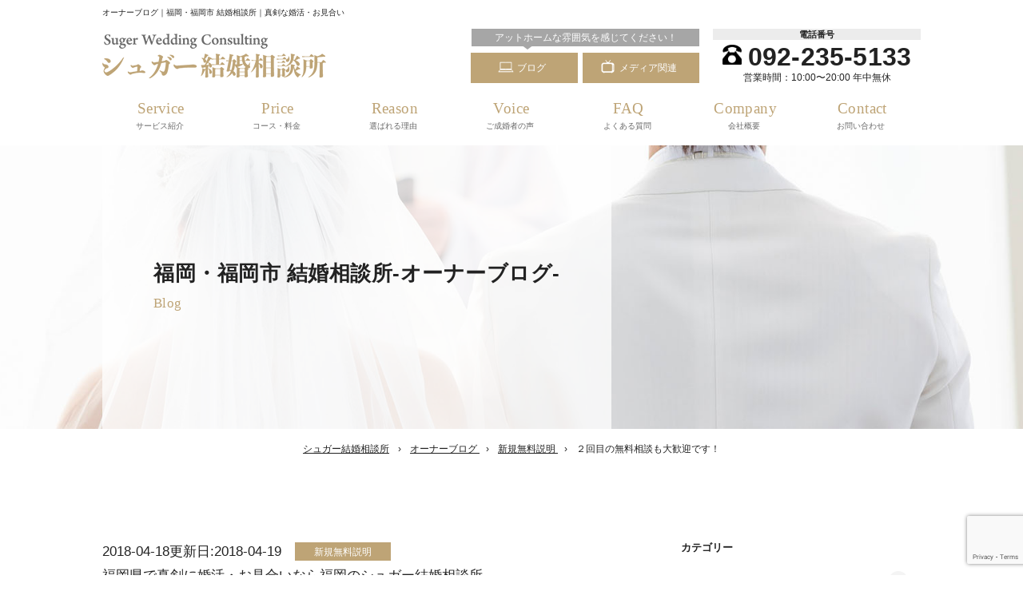

--- FILE ---
content_type: text/html; charset=UTF-8
request_url: https://happy-suger.com/%EF%BC%92%E5%9B%9E%E7%9B%AE%E3%81%AE%E7%84%A1%E6%96%99%E7%9B%B8%E8%AB%87%E3%82%82%E5%A4%A7%E6%AD%93%E8%BF%8E%E3%81%A7%E3%81%99%EF%BC%81/
body_size: 12523
content:

<!DOCTYPE html>
<html lang="ja" prefix="og: http://ogp.me/ns#" >
<head prefix="og: http://ogp.me/ns# fb: http://ogp.me/ns/fb# article: http://ogp.me/ns/article#">
<meta name="google-site-verification" content="ROFfmaUHoevaM3cusyOXnO2Mtg7k_sTHu70bVK4l9W8" />

<meta charset="UTF-8">
<meta name="viewport" content="width=device-width">
<meta name="format-detection" content="telephone=no">
<link rel="profile" href="http://gmpg.org/xfn/11">
<link rel="pingback" href="https://happy-suger.com/wp/xmlrpc.php">

<meta name='robots' content='index, follow, max-image-preview:large, max-snippet:-1, max-video-preview:-1' />

	<!-- This site is optimized with the Yoast SEO plugin v20.7 - https://yoast.com/wordpress/plugins/seo/ -->
	<title>２回目の無料相談も大歓迎です！ - 福岡のシュガー結婚相談所</title>
	<meta name="description" content="&nbsp; 今日は４０代の女性の方が２回目の新規無料相談にご来店されました。 &nbsp;" />
	<link rel="canonical" href="https://happy-suger.com/２回目の無料相談も大歓迎です！/" />
	<meta property="og:locale" content="ja_JP" />
	<meta property="og:type" content="article" />
	<meta property="og:title" content="２回目の無料相談も大歓迎です！ - 福岡のシュガー結婚相談所" />
	<meta property="og:description" content="&nbsp; 今日は４０代の女性の方が２回目の新規無料相談にご来店されました。 &nbsp;" />
	<meta property="og:url" content="https://happy-suger.com/２回目の無料相談も大歓迎です！/" />
	<meta property="og:site_name" content="福岡のシュガー結婚相談所" />
	<meta property="article:published_time" content="2018-04-18T13:25:39+00:00" />
	<meta property="article:modified_time" content="2018-04-19T08:35:01+00:00" />
	<meta property="og:image" content="https://happy-suger.com/wp/wp-content/uploads/2018/04/gf2160241706.jpg" />
	<meta property="og:image:width" content="800" />
	<meta property="og:image:height" content="535" />
	<meta property="og:image:type" content="image/jpeg" />
	<meta name="author" content="シュガー結婚相談所" />
	<meta name="twitter:card" content="summary_large_image" />
	<meta name="twitter:label1" content="執筆者" />
	<meta name="twitter:data1" content="シュガー結婚相談所" />
	<script type="application/ld+json" class="yoast-schema-graph">{"@context":"https://schema.org","@graph":[{"@type":"Article","@id":"https://happy-suger.com/%ef%bc%92%e5%9b%9e%e7%9b%ae%e3%81%ae%e7%84%a1%e6%96%99%e7%9b%b8%e8%ab%87%e3%82%82%e5%a4%a7%e6%ad%93%e8%bf%8e%e3%81%a7%e3%81%99%ef%bc%81/#article","isPartOf":{"@id":"https://happy-suger.com/%ef%bc%92%e5%9b%9e%e7%9b%ae%e3%81%ae%e7%84%a1%e6%96%99%e7%9b%b8%e8%ab%87%e3%82%82%e5%a4%a7%e6%ad%93%e8%bf%8e%e3%81%a7%e3%81%99%ef%bc%81/"},"author":{"name":"シュガー結婚相談所","@id":"https://happy-suger.com/#/schema/person/7394494b299bfb30db3f4ad38d89748e"},"headline":"２回目の無料相談も大歓迎です！","datePublished":"2018-04-18T13:25:39+00:00","dateModified":"2018-04-19T08:35:01+00:00","mainEntityOfPage":{"@id":"https://happy-suger.com/%ef%bc%92%e5%9b%9e%e7%9b%ae%e3%81%ae%e7%84%a1%e6%96%99%e7%9b%b8%e8%ab%87%e3%82%82%e5%a4%a7%e6%ad%93%e8%bf%8e%e3%81%a7%e3%81%99%ef%bc%81/"},"wordCount":11,"publisher":{"@id":"https://happy-suger.com/#organization"},"image":{"@id":"https://happy-suger.com/%ef%bc%92%e5%9b%9e%e7%9b%ae%e3%81%ae%e7%84%a1%e6%96%99%e7%9b%b8%e8%ab%87%e3%82%82%e5%a4%a7%e6%ad%93%e8%bf%8e%e3%81%a7%e3%81%99%ef%bc%81/#primaryimage"},"thumbnailUrl":"https://happy-suger.com/wp/wp-content/uploads/2018/04/gf2160241706.jpg","articleSection":["新規無料説明"],"inLanguage":"ja"},{"@type":"WebPage","@id":"https://happy-suger.com/%ef%bc%92%e5%9b%9e%e7%9b%ae%e3%81%ae%e7%84%a1%e6%96%99%e7%9b%b8%e8%ab%87%e3%82%82%e5%a4%a7%e6%ad%93%e8%bf%8e%e3%81%a7%e3%81%99%ef%bc%81/","url":"https://happy-suger.com/%ef%bc%92%e5%9b%9e%e7%9b%ae%e3%81%ae%e7%84%a1%e6%96%99%e7%9b%b8%e8%ab%87%e3%82%82%e5%a4%a7%e6%ad%93%e8%bf%8e%e3%81%a7%e3%81%99%ef%bc%81/","name":"２回目の無料相談も大歓迎です！ - 福岡のシュガー結婚相談所","isPartOf":{"@id":"https://happy-suger.com/#website"},"primaryImageOfPage":{"@id":"https://happy-suger.com/%ef%bc%92%e5%9b%9e%e7%9b%ae%e3%81%ae%e7%84%a1%e6%96%99%e7%9b%b8%e8%ab%87%e3%82%82%e5%a4%a7%e6%ad%93%e8%bf%8e%e3%81%a7%e3%81%99%ef%bc%81/#primaryimage"},"image":{"@id":"https://happy-suger.com/%ef%bc%92%e5%9b%9e%e7%9b%ae%e3%81%ae%e7%84%a1%e6%96%99%e7%9b%b8%e8%ab%87%e3%82%82%e5%a4%a7%e6%ad%93%e8%bf%8e%e3%81%a7%e3%81%99%ef%bc%81/#primaryimage"},"thumbnailUrl":"https://happy-suger.com/wp/wp-content/uploads/2018/04/gf2160241706.jpg","datePublished":"2018-04-18T13:25:39+00:00","dateModified":"2018-04-19T08:35:01+00:00","description":"&nbsp; 今日は４０代の女性の方が２回目の新規無料相談にご来店されました。 &nbsp;","breadcrumb":{"@id":"https://happy-suger.com/%ef%bc%92%e5%9b%9e%e7%9b%ae%e3%81%ae%e7%84%a1%e6%96%99%e7%9b%b8%e8%ab%87%e3%82%82%e5%a4%a7%e6%ad%93%e8%bf%8e%e3%81%a7%e3%81%99%ef%bc%81/#breadcrumb"},"inLanguage":"ja","potentialAction":[{"@type":"ReadAction","target":["https://happy-suger.com/%ef%bc%92%e5%9b%9e%e7%9b%ae%e3%81%ae%e7%84%a1%e6%96%99%e7%9b%b8%e8%ab%87%e3%82%82%e5%a4%a7%e6%ad%93%e8%bf%8e%e3%81%a7%e3%81%99%ef%bc%81/"]}]},{"@type":"ImageObject","inLanguage":"ja","@id":"https://happy-suger.com/%ef%bc%92%e5%9b%9e%e7%9b%ae%e3%81%ae%e7%84%a1%e6%96%99%e7%9b%b8%e8%ab%87%e3%82%82%e5%a4%a7%e6%ad%93%e8%bf%8e%e3%81%a7%e3%81%99%ef%bc%81/#primaryimage","url":"https://happy-suger.com/wp/wp-content/uploads/2018/04/gf2160241706.jpg","contentUrl":"https://happy-suger.com/wp/wp-content/uploads/2018/04/gf2160241706.jpg","width":800,"height":535},{"@type":"BreadcrumbList","@id":"https://happy-suger.com/%ef%bc%92%e5%9b%9e%e7%9b%ae%e3%81%ae%e7%84%a1%e6%96%99%e7%9b%b8%e8%ab%87%e3%82%82%e5%a4%a7%e6%ad%93%e8%bf%8e%e3%81%a7%e3%81%99%ef%bc%81/#breadcrumb","itemListElement":[{"@type":"ListItem","position":1,"name":"Home","item":"https://happy-suger.com/"},{"@type":"ListItem","position":2,"name":"オーナーブログ","item":"https://happy-suger.com/blog/"},{"@type":"ListItem","position":3,"name":"-オーナーブログ-","item":"https://happy-suger.com/ctgr_01/"},{"@type":"ListItem","position":4,"name":"２回目の無料相談も大歓迎です！"}]},{"@type":"WebSite","@id":"https://happy-suger.com/#website","url":"https://happy-suger.com/","name":"福岡・北九州 結婚相談所｜シュガー","description":"婚活・結婚相談所","publisher":{"@id":"https://happy-suger.com/#organization"},"potentialAction":[{"@type":"SearchAction","target":{"@type":"EntryPoint","urlTemplate":"https://happy-suger.com/?s={search_term_string}"},"query-input":"required name=search_term_string"}],"inLanguage":"ja"},{"@type":"Organization","@id":"https://happy-suger.com/#organization","name":"福岡・北九州 結婚相談所｜シュガー","url":"https://happy-suger.com/","logo":{"@type":"ImageObject","inLanguage":"ja","@id":"https://happy-suger.com/#/schema/logo/image/","url":"https://happy-suger.com/wp/wp-content/uploads/2022/09/kv.jpg","contentUrl":"https://happy-suger.com/wp/wp-content/uploads/2022/09/kv.jpg","width":1024,"height":500,"caption":"福岡・北九州 結婚相談所｜シュガー"},"image":{"@id":"https://happy-suger.com/#/schema/logo/image/"}},{"@type":"Person","@id":"https://happy-suger.com/#/schema/person/7394494b299bfb30db3f4ad38d89748e","name":"シュガー結婚相談所","image":{"@type":"ImageObject","inLanguage":"ja","@id":"https://happy-suger.com/#/schema/person/image/","url":"https://secure.gravatar.com/avatar/0aa254111f7a2ca0090f8a9da958bb03?s=96&d=mm&r=g","contentUrl":"https://secure.gravatar.com/avatar/0aa254111f7a2ca0090f8a9da958bb03?s=96&d=mm&r=g","caption":"シュガー結婚相談所"},"url":"https://happy-suger.com/author/suger_admin/"}]}</script>
	<!-- / Yoast SEO plugin. -->


<link rel="alternate" type="application/rss+xml" title="福岡のシュガー結婚相談所 &raquo; フィード" href="https://happy-suger.com/feed/" />
<link rel="alternate" type="application/rss+xml" title="福岡のシュガー結婚相談所 &raquo; コメントフィード" href="https://happy-suger.com/comments/feed/" />
<link rel='stylesheet' id='wp-block-library-css' href='https://happy-suger.com/wp/wp-includes/css/dist/block-library/style.min.css?ver=6.1.9'  media='all' />
<link rel='stylesheet' id='classic-theme-styles-css' href='https://happy-suger.com/wp/wp-includes/css/classic-themes.min.css?ver=1'  media='all' />
<style id='global-styles-inline-css' >
body{--wp--preset--color--black: #000000;--wp--preset--color--cyan-bluish-gray: #abb8c3;--wp--preset--color--white: #ffffff;--wp--preset--color--pale-pink: #f78da7;--wp--preset--color--vivid-red: #cf2e2e;--wp--preset--color--luminous-vivid-orange: #ff6900;--wp--preset--color--luminous-vivid-amber: #fcb900;--wp--preset--color--light-green-cyan: #7bdcb5;--wp--preset--color--vivid-green-cyan: #00d084;--wp--preset--color--pale-cyan-blue: #8ed1fc;--wp--preset--color--vivid-cyan-blue: #0693e3;--wp--preset--color--vivid-purple: #9b51e0;--wp--preset--gradient--vivid-cyan-blue-to-vivid-purple: linear-gradient(135deg,rgba(6,147,227,1) 0%,rgb(155,81,224) 100%);--wp--preset--gradient--light-green-cyan-to-vivid-green-cyan: linear-gradient(135deg,rgb(122,220,180) 0%,rgb(0,208,130) 100%);--wp--preset--gradient--luminous-vivid-amber-to-luminous-vivid-orange: linear-gradient(135deg,rgba(252,185,0,1) 0%,rgba(255,105,0,1) 100%);--wp--preset--gradient--luminous-vivid-orange-to-vivid-red: linear-gradient(135deg,rgba(255,105,0,1) 0%,rgb(207,46,46) 100%);--wp--preset--gradient--very-light-gray-to-cyan-bluish-gray: linear-gradient(135deg,rgb(238,238,238) 0%,rgb(169,184,195) 100%);--wp--preset--gradient--cool-to-warm-spectrum: linear-gradient(135deg,rgb(74,234,220) 0%,rgb(151,120,209) 20%,rgb(207,42,186) 40%,rgb(238,44,130) 60%,rgb(251,105,98) 80%,rgb(254,248,76) 100%);--wp--preset--gradient--blush-light-purple: linear-gradient(135deg,rgb(255,206,236) 0%,rgb(152,150,240) 100%);--wp--preset--gradient--blush-bordeaux: linear-gradient(135deg,rgb(254,205,165) 0%,rgb(254,45,45) 50%,rgb(107,0,62) 100%);--wp--preset--gradient--luminous-dusk: linear-gradient(135deg,rgb(255,203,112) 0%,rgb(199,81,192) 50%,rgb(65,88,208) 100%);--wp--preset--gradient--pale-ocean: linear-gradient(135deg,rgb(255,245,203) 0%,rgb(182,227,212) 50%,rgb(51,167,181) 100%);--wp--preset--gradient--electric-grass: linear-gradient(135deg,rgb(202,248,128) 0%,rgb(113,206,126) 100%);--wp--preset--gradient--midnight: linear-gradient(135deg,rgb(2,3,129) 0%,rgb(40,116,252) 100%);--wp--preset--duotone--dark-grayscale: url('#wp-duotone-dark-grayscale');--wp--preset--duotone--grayscale: url('#wp-duotone-grayscale');--wp--preset--duotone--purple-yellow: url('#wp-duotone-purple-yellow');--wp--preset--duotone--blue-red: url('#wp-duotone-blue-red');--wp--preset--duotone--midnight: url('#wp-duotone-midnight');--wp--preset--duotone--magenta-yellow: url('#wp-duotone-magenta-yellow');--wp--preset--duotone--purple-green: url('#wp-duotone-purple-green');--wp--preset--duotone--blue-orange: url('#wp-duotone-blue-orange');--wp--preset--font-size--small: 13px;--wp--preset--font-size--medium: 20px;--wp--preset--font-size--large: 36px;--wp--preset--font-size--x-large: 42px;--wp--preset--spacing--20: 0.44rem;--wp--preset--spacing--30: 0.67rem;--wp--preset--spacing--40: 1rem;--wp--preset--spacing--50: 1.5rem;--wp--preset--spacing--60: 2.25rem;--wp--preset--spacing--70: 3.38rem;--wp--preset--spacing--80: 5.06rem;}:where(.is-layout-flex){gap: 0.5em;}body .is-layout-flow > .alignleft{float: left;margin-inline-start: 0;margin-inline-end: 2em;}body .is-layout-flow > .alignright{float: right;margin-inline-start: 2em;margin-inline-end: 0;}body .is-layout-flow > .aligncenter{margin-left: auto !important;margin-right: auto !important;}body .is-layout-constrained > .alignleft{float: left;margin-inline-start: 0;margin-inline-end: 2em;}body .is-layout-constrained > .alignright{float: right;margin-inline-start: 2em;margin-inline-end: 0;}body .is-layout-constrained > .aligncenter{margin-left: auto !important;margin-right: auto !important;}body .is-layout-constrained > :where(:not(.alignleft):not(.alignright):not(.alignfull)){max-width: var(--wp--style--global--content-size);margin-left: auto !important;margin-right: auto !important;}body .is-layout-constrained > .alignwide{max-width: var(--wp--style--global--wide-size);}body .is-layout-flex{display: flex;}body .is-layout-flex{flex-wrap: wrap;align-items: center;}body .is-layout-flex > *{margin: 0;}:where(.wp-block-columns.is-layout-flex){gap: 2em;}.has-black-color{color: var(--wp--preset--color--black) !important;}.has-cyan-bluish-gray-color{color: var(--wp--preset--color--cyan-bluish-gray) !important;}.has-white-color{color: var(--wp--preset--color--white) !important;}.has-pale-pink-color{color: var(--wp--preset--color--pale-pink) !important;}.has-vivid-red-color{color: var(--wp--preset--color--vivid-red) !important;}.has-luminous-vivid-orange-color{color: var(--wp--preset--color--luminous-vivid-orange) !important;}.has-luminous-vivid-amber-color{color: var(--wp--preset--color--luminous-vivid-amber) !important;}.has-light-green-cyan-color{color: var(--wp--preset--color--light-green-cyan) !important;}.has-vivid-green-cyan-color{color: var(--wp--preset--color--vivid-green-cyan) !important;}.has-pale-cyan-blue-color{color: var(--wp--preset--color--pale-cyan-blue) !important;}.has-vivid-cyan-blue-color{color: var(--wp--preset--color--vivid-cyan-blue) !important;}.has-vivid-purple-color{color: var(--wp--preset--color--vivid-purple) !important;}.has-black-background-color{background-color: var(--wp--preset--color--black) !important;}.has-cyan-bluish-gray-background-color{background-color: var(--wp--preset--color--cyan-bluish-gray) !important;}.has-white-background-color{background-color: var(--wp--preset--color--white) !important;}.has-pale-pink-background-color{background-color: var(--wp--preset--color--pale-pink) !important;}.has-vivid-red-background-color{background-color: var(--wp--preset--color--vivid-red) !important;}.has-luminous-vivid-orange-background-color{background-color: var(--wp--preset--color--luminous-vivid-orange) !important;}.has-luminous-vivid-amber-background-color{background-color: var(--wp--preset--color--luminous-vivid-amber) !important;}.has-light-green-cyan-background-color{background-color: var(--wp--preset--color--light-green-cyan) !important;}.has-vivid-green-cyan-background-color{background-color: var(--wp--preset--color--vivid-green-cyan) !important;}.has-pale-cyan-blue-background-color{background-color: var(--wp--preset--color--pale-cyan-blue) !important;}.has-vivid-cyan-blue-background-color{background-color: var(--wp--preset--color--vivid-cyan-blue) !important;}.has-vivid-purple-background-color{background-color: var(--wp--preset--color--vivid-purple) !important;}.has-black-border-color{border-color: var(--wp--preset--color--black) !important;}.has-cyan-bluish-gray-border-color{border-color: var(--wp--preset--color--cyan-bluish-gray) !important;}.has-white-border-color{border-color: var(--wp--preset--color--white) !important;}.has-pale-pink-border-color{border-color: var(--wp--preset--color--pale-pink) !important;}.has-vivid-red-border-color{border-color: var(--wp--preset--color--vivid-red) !important;}.has-luminous-vivid-orange-border-color{border-color: var(--wp--preset--color--luminous-vivid-orange) !important;}.has-luminous-vivid-amber-border-color{border-color: var(--wp--preset--color--luminous-vivid-amber) !important;}.has-light-green-cyan-border-color{border-color: var(--wp--preset--color--light-green-cyan) !important;}.has-vivid-green-cyan-border-color{border-color: var(--wp--preset--color--vivid-green-cyan) !important;}.has-pale-cyan-blue-border-color{border-color: var(--wp--preset--color--pale-cyan-blue) !important;}.has-vivid-cyan-blue-border-color{border-color: var(--wp--preset--color--vivid-cyan-blue) !important;}.has-vivid-purple-border-color{border-color: var(--wp--preset--color--vivid-purple) !important;}.has-vivid-cyan-blue-to-vivid-purple-gradient-background{background: var(--wp--preset--gradient--vivid-cyan-blue-to-vivid-purple) !important;}.has-light-green-cyan-to-vivid-green-cyan-gradient-background{background: var(--wp--preset--gradient--light-green-cyan-to-vivid-green-cyan) !important;}.has-luminous-vivid-amber-to-luminous-vivid-orange-gradient-background{background: var(--wp--preset--gradient--luminous-vivid-amber-to-luminous-vivid-orange) !important;}.has-luminous-vivid-orange-to-vivid-red-gradient-background{background: var(--wp--preset--gradient--luminous-vivid-orange-to-vivid-red) !important;}.has-very-light-gray-to-cyan-bluish-gray-gradient-background{background: var(--wp--preset--gradient--very-light-gray-to-cyan-bluish-gray) !important;}.has-cool-to-warm-spectrum-gradient-background{background: var(--wp--preset--gradient--cool-to-warm-spectrum) !important;}.has-blush-light-purple-gradient-background{background: var(--wp--preset--gradient--blush-light-purple) !important;}.has-blush-bordeaux-gradient-background{background: var(--wp--preset--gradient--blush-bordeaux) !important;}.has-luminous-dusk-gradient-background{background: var(--wp--preset--gradient--luminous-dusk) !important;}.has-pale-ocean-gradient-background{background: var(--wp--preset--gradient--pale-ocean) !important;}.has-electric-grass-gradient-background{background: var(--wp--preset--gradient--electric-grass) !important;}.has-midnight-gradient-background{background: var(--wp--preset--gradient--midnight) !important;}.has-small-font-size{font-size: var(--wp--preset--font-size--small) !important;}.has-medium-font-size{font-size: var(--wp--preset--font-size--medium) !important;}.has-large-font-size{font-size: var(--wp--preset--font-size--large) !important;}.has-x-large-font-size{font-size: var(--wp--preset--font-size--x-large) !important;}
.wp-block-navigation a:where(:not(.wp-element-button)){color: inherit;}
:where(.wp-block-columns.is-layout-flex){gap: 2em;}
.wp-block-pullquote{font-size: 1.5em;line-height: 1.6;}
</style>
<link rel='stylesheet' id='contact-form-7-css' href='https://happy-suger.com/wp/wp-content/plugins/contact-form-7/includes/css/styles.css?ver=5.7.6'  media='all' />
<link rel='stylesheet' id='toc-screen-css' href='https://happy-suger.com/wp/wp-content/plugins/table-of-contents-plus/screen.min.css?ver=2302'  media='all' />
<link rel="https://api.w.org/" href="https://happy-suger.com/wp-json/" /><link rel="alternate" type="application/json" href="https://happy-suger.com/wp-json/wp/v2/posts/8086" /><link rel="EditURI" type="application/rsd+xml" title="RSD" href="https://happy-suger.com/wp/xmlrpc.php?rsd" />
<link rel="wlwmanifest" type="application/wlwmanifest+xml" href="https://happy-suger.com/wp/wp-includes/wlwmanifest.xml" />
<meta name="generator" content="WordPress 6.1.9" />
<link rel='shortlink' href='https://happy-suger.com/?p=8086' />
<link rel="alternate" type="application/json+oembed" href="https://happy-suger.com/wp-json/oembed/1.0/embed?url=https%3A%2F%2Fhappy-suger.com%2F%25ef%25bc%2592%25e5%259b%259e%25e7%259b%25ae%25e3%2581%25ae%25e7%2584%25a1%25e6%2596%2599%25e7%259b%25b8%25e8%25ab%2587%25e3%2582%2582%25e5%25a4%25a7%25e6%25ad%2593%25e8%25bf%258e%25e3%2581%25a7%25e3%2581%2599%25ef%25bc%2581%2F" />
<link rel="alternate" type="text/xml+oembed" href="https://happy-suger.com/wp-json/oembed/1.0/embed?url=https%3A%2F%2Fhappy-suger.com%2F%25ef%25bc%2592%25e5%259b%259e%25e7%259b%25ae%25e3%2581%25ae%25e7%2584%25a1%25e6%2596%2599%25e7%259b%25b8%25e8%25ab%2587%25e3%2582%2582%25e5%25a4%25a7%25e6%25ad%2593%25e8%25bf%258e%25e3%2581%25a7%25e3%2581%2599%25ef%25bc%2581%2F&#038;format=xml" />
		<style  id="wp-custom-css">
			div.ctt-width #primary {
 font-size: 17px !important;
}		</style>
		
<script>
  (function(i,s,o,g,r,a,m){i['GoogleAnalyticsObject']=r;i[r]=i[r]||function(){
  (i[r].q=i[r].q||[]).push(arguments)},i[r].l=1*new Date();a=s.createElement(o),
  m=s.getElementsByTagName(o)[0];a.async=1;a.src=g;m.parentNode.insertBefore(a,m)
  })(window,document,'script','https://www.google-analytics.com/analytics.js','ga');

  ga('create', 'UA-103416868-1', 'auto');
  ga('send', 'pageview');
</script>

<link rel="stylesheet" href="https://happy-suger.com/wp/wp-content/themes/happy_suger/loading.css?07311052">
<link rel="stylesheet" href="https://happy-suger.com/wp/wp-content/themes/happy_suger/style2.css">

</head>
<body id="body">




<div id="effect-area">
  <div id="loading-area">
    <div id="loading-overlay"></div>
  </div>
</div>






  <div id="page" class="page--post">






<header id="header" itemscope="itemscope" itemtype="https://schema.org/WPHeader">
  <div id="header--sp" class="hide-lg">
    <div id="sp-fixed-area">
      <div id="sp-logo">
        <a href="https://happy-suger.com/" rel="home">
          <img src="https://happy-suger.com/wp/wp-content/themes/happy_suger/img/logo.png" alt="福岡・福岡市 シュガー結婚相談所">
        </a>
      </div>
      <div id="sp-btn--tel" class="sp-btn">
        <a href="tel:092-235-5133">
          <div class="sp-btn--icn">
            <div class="mobile-icn"></div>
          </div>
          <div class="sp-btn--txt"></div>
        </a>
      </div>
      <div id="sp-btn--toggle" class="sp-btn">
        <div class="sp-btn--icn">
          <span id="sp-btn--icn--line1"></span>
          <span id="sp-btn--icn--line2"></span>
          <span id="sp-btn--icn--line3"></span>
        </div>
        <div class="sp-btn--txt"></div>
      </div>
    </div>

    <div id="sp-nav-area">
      <div id="sp-tel">
        <div class="contact-tel">
          <div class="contact-tel-number">
            <span class="contact-tel-number--txt">電話番号：</span>
            <span class="contact-tel-number--num font--telnum show-lg-inline">092-235-5133</span>
            <span class="contact-tel-number--num font--telnum hide-lg-inline"><a href="tel:092-235-5133">092-235-5133</a></span>
          </div>
          <div class="contact-tel-adress">
            <span class="contact-tel-adress--txt">営業時間：</span>
            <span class="contact-tel-adress--time">10:00〜20:00 年中無休</span>
          </div>
        </div>
        <div class="btn">
          <a href="https://happy-suger.com/contact/">メールでのお問い合わせ</a>
        </div>
      </div>

      <nav id="sp-nav">
        <ul itemscope itemtype="https://schema.org/SiteNavigationElement">
          <li itemprop="name"><a href="https://happy-suger.com/" rel="home">トップページ</a></li>
          <li itemprop="name"><a href="https://happy-suger.com/service/">サービス紹介</a></li>
          <li itemprop="name"><a href="https://happy-suger.com/price/">コース・料金</a></li>
          <li itemprop="name"><a href="https://happy-suger.com/discount/">法人割引プラン</a></li>
          <li itemprop="name"><a href="https://happy-suger.com/reason/">選ばれる理由</a></li>
          <li itemprop="name"><a href="https://happy-suger.com/voice/">ご成婚者の声</a></li>
          <li itemprop="name"><a href="https://happy-suger.com/media/">メディア関連</a></li>
          <li itemprop="name"><a href="https://happy-suger.com/faq/">よくある質問</a></li>
          <li itemprop="name"><a href="https://happy-suger.com/company/">会社概要</a></li>
          <li itemprop="name"><a href="https://happy-suger.com/contact/">お問い合わせ</a></li>
          <li itemprop="name"><a href="https://happy-suger.com/blog/">オーナーブログ</a></li>
        </ul>
      </nav>
      <nav id="sp-sub-nav" class="common-nav common-nav--center">
        <ul>
          <li><a href="https://happy-suger.com/site_map/">サイトマップ</a></li>
          <li><a href="https://happy-suger.com/privacy_policy/">プライバシーポリシー</a></li>
        </ul>
      </nav>
    </div>
  </div>





  <div id="header--pc" class="show-lg">
    <div class="ctt-width clearfix">
              <div id="site-caption">オーナーブログ｜福岡・福岡市 結婚相談所｜真剣な婚活・お見合い</div>
      
      <div id="header-logo-wrap" class="clearfix">
        <div id="header-logo" class="link-img">
          <a href="https://happy-suger.com/" rel="home">
            <img src="https://happy-suger.com/wp/wp-content/themes/happy_suger/img/logo.png" alt="福岡・福岡市 結婚相談所">
          </a>
        </div>

        <div id="header-tel">
          <div id="header-telnum">
            <p id="header-telnum--free">電話番号</p>
            <div id="header-telnum--icn">
              <img src="https://happy-suger.com/wp/wp-content/themes/happy_suger/img/header_tel_icn.png" alt="福岡・福岡市 結婚相談所">
            </div>
            <p id="header-telnum--num" class="font--telnum">092-235-5133</p>
          </div>
          <p id="header-telnum--txt">営業時間：10:00〜20:00 年中無休</p>
        </div>

        <nav id="header-sub-nav">
          <p id="header-sub-nav--fukidashi">アットホームな雰囲気を感じてください！</p>
          <ul>
            <li class="header-sub-nav--big">
              <a href="https://happy-suger.com/blog/">
                <span class="header-sub-nav--img"><img src="https://happy-suger.com/wp/wp-content/themes/happy_suger/img/icon_blog.png" alt="オーナーブログ アイコン"></span>
                <span class="header-sub-nav--txt">ブログ</span>
                <span class="reflection"></span>
              </a>
            </li>
            <li><a href="https://happy-suger.com/media/">
              <span class="header-sub-nav--img"><img src="https://happy-suger.com/wp/wp-content/themes/happy_suger/img/icon_media.png" alt="メディア関連 アイコン"></span>
              <span class="header-sub-nav--txt">メディア関連</span>
            </a></li>
          </ul>
        </nav>
      </div>

      <nav id="header-nav">
        <ul itemscope itemtype="https://schema.org/SiteNavigationElement">
          <li itemprop="name"><a href="https://happy-suger.com/service/">
            <span class="header-nav--eng font--eng">Service</span>
            <span class="header-nav--txt font--jpn">サービス紹介</span>
          </a></li>
          <li itemprop="name" class="header-nav--parent">
            <a href="https://happy-suger.com/price/">
              <span class="header-nav--eng font--eng">Price</span>
              <span class="header-nav--txt font--jpn">コース・料金</span>
            </a>
            <ul class="child">
              <li itemprop="name"><a href="https://happy-suger.com/discount/">法人割引プラン</a></li>
            </ul>
          </li>
          <li itemprop="name"><a href="https://happy-suger.com/reason/">
            <span class="header-nav--eng font--eng">Reason</span>
            <span class="header-nav--txt font--jpn">選ばれる理由</span>
          </a></li>
          <li itemprop="name"><a href="https://happy-suger.com/voice/">
            <span class="header-nav--eng font--eng">Voice</span>
            <span class="header-nav--txt font--jpn">ご成婚者の声</span>
          </a></li>
          <li itemprop="name"><a href="https://happy-suger.com/faq/">
            <span class="header-nav--eng font--eng">FAQ</span>
            <span class="header-nav--txt font--jpn">よくある質問</span>
          </a></li>
          <li itemprop="name" class="header-nav--parent">
            <a href="https://happy-suger.com/company/">
              <span class="header-nav--eng font--eng">Company</span>
              <span class="header-nav--txt font--jpn">会社概要</span>
            </a>
          </li>
          <li itemprop="name"><a href="https://happy-suger.com/contact/">
            <span class="header-nav--eng font--eng">Contact</span>
            <span class="header-nav--txt font--jpn">お問い合わせ</span>
          </a></li>
        </ul>
        <div class="clear"></div>
      </nav>
    </div>
  </div>
</header>





<main id="main">
      <div id="pttl-wrap">
      <div class="ctt-width">
        <div id="pttl">
                      <h2 id="pttl--jpn" class="font--jpn">福岡・福岡市 結婚相談所-オーナーブログ-</h2>
            <span id="pttl--eng" class="font--eng">blog</span>
                  </div>
      </div>
    </div>
  




  
<div id="breadcrumb-wrap">
  <div class="ctt-width">
    <ol id="breadcrumb" class="clearfix" itemscope itemtype="http://schema.org/BreadcrumbList">
      <li itemprop="itemListElement" itemscope itemtype="http://schema.org/ListItem">
        <a itemprop="item" href="https://happy-suger.com/"><span itemprop="name">シュガー結婚相談所</span></a>
        <meta itemprop="position" content="1" />
      </li>





      <!-- - - - - - - - - - - 固定ページ - - - - - - - - - - -->
              <li itemprop="itemListElement" itemscope itemtype="http://schema.org/ListItem">
          <a itemprop="item" href="https://happy-suger.com/blog/">
            <span itemprop="name">オーナーブログ</span>
          </a>
          <meta itemprop="position" content="2" />
        </li>
        <li itemprop="itemListElement" itemscope itemtype="http://schema.org/ListItem">
                <a itemprop="item" href="https://happy-suger.com/ctgr_05/">
                  <span itemprop="name">新規無料説明</span>
                </a>
                <meta itemprop="position" content="3" />
              </li><li itemprop="itemListElement" itemscope itemtype="http://schema.org/ListItem">
            <span itemprop="name">２回目の無料相談も大歓迎です！</span>
            <meta itemprop="position" content="4" />
          </li>




      <!-- - - - - - - - - - - その他 - - - - - - - - - - -->
          </ol>
  </div>
</div>






      <div class="section">
      <div class="ctt-width">
        <div id="primary" itemscope="itemscope" itemtype="https://schema.org/Blog">

  
<div itemscope="itemscope" itemtype="https://schema.org/Blog">
  <div class="one-post post-8086 post type-post status-publish format-standard has-post-thumbnail hentry category-ctgr_05" itemscope="itemscope" itemtype="http://schema.org/BlogPosting" itemprop="mainEntityOfPage">
    <div itemprop="publisher" itemscope="itemscope" itemtype="https://schema.org/Organization">
    <div itemprop="logo" itemscope="itemscope" itemtype="https://schema.org/ImageObject">
    <meta itemprop="url" content="https://happy-suger.com/wp/wp-content/themes/happy_suger/img/logo.png">
    <meta itemprop="width" content="280">
    <meta itemprop="height" content="56">
    </div>
    <meta itemprop="name" content="福岡県で真剣に婚活・お見合いなら福岡のシュガー結婚相談所">
    </div>
    <meta itemprop="about" content="２回目の無料相談も大歓迎です！｜婚活・結婚相談所">
    <div class="entry-meta">
      <p class="entry-date date updated" itemprop="dateModified datePublished">2018-04-18<span>更新日:2018-04-19</span></p>
      <ul class="nolink-category">
                                            <li>新規無料説明</li>        
      </ul>
      <p itemprop="author">福岡県で真剣に婚活・お見合いなら福岡のシュガー結婚相談所</p>
    </div>

    <h1 class="entry-ttl" itemprop="headline"><a itemprop="mainEntityOfPage" href="https://happy-suger.com/%ef%bc%92%e5%9b%9e%e7%9b%ae%e3%81%ae%e7%84%a1%e6%96%99%e7%9b%b8%e8%ab%87%e3%82%82%e5%a4%a7%e6%ad%93%e8%bf%8e%e3%81%a7%e3%81%99%ef%bc%81/" style="text-decoration: none;">２回目の無料相談も大歓迎です！</a></h1>

          <div class="entry-eyecatch" itemscope="itemscope" itemtype="https://schema.org/ImageObject" itemprop="image">
        <img width="720" height="482" src="https://happy-suger.com/wp/wp-content/uploads/2018/04/gf2160241706-720x482.jpg" class="attachment-column_size size-column_size wp-post-image" alt="２回目の無料相談も大歓迎です！" decoding="async" itemprop="thumbnailUrl" srcset="https://happy-suger.com/wp/wp-content/uploads/2018/04/gf2160241706-720x482.jpg 720w, https://happy-suger.com/wp/wp-content/uploads/2018/04/gf2160241706-320x214.jpg 320w, https://happy-suger.com/wp/wp-content/uploads/2018/04/gf2160241706-640x428.jpg 640w, https://happy-suger.com/wp/wp-content/uploads/2018/04/gf2160241706-768x514.jpg 768w, https://happy-suger.com/wp/wp-content/uploads/2018/04/gf2160241706-300x201.jpg 300w, https://happy-suger.com/wp/wp-content/uploads/2018/04/gf2160241706.jpg 800w" sizes="(max-width: 720px) 100vw, 720px" />
        <meta itemprop="url" content="https://happy-suger.com/%ef%bc%92%e5%9b%9e%e7%9b%ae%e3%81%ae%e7%84%a1%e6%96%99%e7%9b%b8%e8%ab%87%e3%82%82%e5%a4%a7%e6%ad%93%e8%bf%8e%e3%81%a7%e3%81%99%ef%bc%81/">
        <div itemprop="publisher" itemscope="itemscope" itemtype="https://schema.org/Organization">
        <div itemprop="logo" itemscope="itemscope" itemtype="https://schema.org/ImageObject">
        <meta itemprop="url" content="https://happy-suger.com/wp/wp-content/themes/happy_suger/img/logo.png">
        <meta itemprop="width" content="280">
        <meta itemprop="height" content="56">
        </div>
        <meta itemprop="name" content="福岡県で真剣に婚活・お見合いなら福岡のシュガー結婚相談所">
        </div>
      </div>
    
          <div class="entry-ctt">
        <p>&nbsp;</p>
<p>今日は４０代の女性の方が２回目の新規無料相談にご来店されました。</p>
<p>&nbsp;</p>
<p><span style="color: #ff00ff;">「私、以前、お話をお聞きに行ったことがあるんですが、もう一度お話を聞きに行っても良いですか？」</span></p>
<p>&nbsp;</p>
<p>もちろん大歓迎ですよ！</p>
<p>いろいろな結婚相談所がございますので、自分に合う結婚相談所で活動されることが一番だと思います。</p>
<p>今日はシュガーのシステム説明というよりは女性からの‘質問タイム’という感じで３５～４０くらいのご質問をいただきました。</p>
<p>&nbsp;</p>
<p><span style="color: #0000ff;">「それは無理だと思います」「そこは気にしなくて良いです」</span></p>
<p>&nbsp;</p>
<p>という感じでお答えさせていただきました。</p>
<p>やっぱり結婚相談所に入会するっていろいろ勇気がいることだと思います。</p>
<p>是非、ご検討をいただきまして、シュガーへのご入会をお待ちしております。</p>
<p>本日はご来店ありがとうございました。</p>
<p>&nbsp;</p>
<p>&nbsp;</p>
<p>&nbsp;</p>
<p>シュガー結婚相談所</p>
<p>福岡（博多）サロン・北九州（小倉）サロン受付番号</p>
<p>TEL　0120-84-1016</p>
              </div>
    


    <div id="share-btn" class="clearfix">
      <ul>
        <li>
          <a href="http://www.facebook.com/sharer.php?u=https://happy-suger.com/%ef%bc%92%e5%9b%9e%e7%9b%ae%e3%81%ae%e7%84%a1%e6%96%99%e7%9b%b8%e8%ab%87%e3%82%82%e5%a4%a7%e6%ad%93%e8%bf%8e%e3%81%a7%e3%81%99%ef%bc%81/&amp;t=２回目の無料相談も大歓迎です！" onclick="javascript:window.open(this.href, '', 'menubar=no,toolbar=no,resizable=yes,scrollbars=yes,height=300,width=600');return false;" style="background:#4561b0">Facebook
          </a>
        </li>
        <li>
          <a href="http://twitter.com/intent/tweet?url=https://happy-suger.com/%ef%bc%92%e5%9b%9e%e7%9b%ae%e3%81%ae%e7%84%a1%e6%96%99%e7%9b%b8%e8%ab%87%e3%82%82%e5%a4%a7%e6%ad%93%e8%bf%8e%e3%81%a7%e3%81%99%ef%bc%81/&text=２回目の無料相談も大歓迎です！&tw_p=tweetbutton" onclick="javascript:window.open(this.href, '', 'menubar=no,toolbar=no,resizable=yes,scrollbars=yes,height=300,width=600');return false;" style="background:#00acee" target="_blank">Twitter
          </a>
        </li>
        <li>
          <a href="https://plus.google.com/share?url=https://happy-suger.com/%ef%bc%92%e5%9b%9e%e7%9b%ae%e3%81%ae%e7%84%a1%e6%96%99%e7%9b%b8%e8%ab%87%e3%82%82%e5%a4%a7%e6%ad%93%e8%bf%8e%e3%81%a7%e3%81%99%ef%bc%81/" onclick="javascript:window.open(this.href, '', 'menubar=no,toolbar=no,resizable=yes,scrollbars=yes,height=600,width=500');return false;" style="background:#dd4b30">Google+
          </a>
        </li>
        <li>
          <a href="http://b.hatena.ne.jp/add?mode=confirm&url=https://happy-suger.com/%ef%bc%92%e5%9b%9e%e7%9b%ae%e3%81%ae%e7%84%a1%e6%96%99%e7%9b%b8%e8%ab%87%e3%82%82%e5%a4%a7%e6%ad%93%e8%bf%8e%e3%81%a7%e3%81%99%ef%bc%81/" onclick="javascript:window.open(this.href, '', 'menubar=no,toolbar=no,resizable=yes,scrollbars=yes,height=400,width=510');return false;" style="background:#339ee4">
            はてブ
          </a>
        </li>
        <li>
          <a href="http://getpocket.com/edit?url=https://happy-suger.com/%ef%bc%92%e5%9b%9e%e7%9b%ae%e3%81%ae%e7%84%a1%e6%96%99%e7%9b%b8%e8%ab%87%e3%82%82%e5%a4%a7%e6%ad%93%e8%bf%8e%e3%81%a7%e3%81%99%ef%bc%81/&title=２回目の無料相談も大歓迎です！" style="background:#f03e51" onclick="javascript:window.open(this.href, '', 'menubar=no,toolbar=no,resizable=yes,scrollbars=yes,height=300,width=600');return false;">
            Pocket
          </a>
        </li>
      </ul>
    </div>





    <!-- 前後の記事 -->
    <nav id="paging-wrap" class="clearfix">
                        <p id="paging-previous"><a class="paging--link" href="https://happy-suger.com/%e3%81%9d%e3%82%8c%e3%81%a7%e3%82%82%e5%87%ba%e4%bc%9a%e3%81%84%e7%b3%bb%e3%82%92%e3%82%84%e3%82%8a%e3%81%be%e3%81%99%e3%81%8b%e3%83%bb%e3%83%bb%e3%83%bb/">前の記事</a></p>
              
                        <p id="paging-next"><a class="paging--link" href="https://happy-suger.com/%ef%bc%95%ef%bc%90%e4%bb%a3%e3%81%ae%e4%bc%9a%e5%93%a1%e6%a7%98%e5%90%8c%e5%a3%ab%e3%81%ae%e3%81%8a%e8%a6%8b%e5%90%88%e3%81%84/">次の記事</a></p>
                  </nav>
    <p id="paging-back"><a class="paging--link" href="https://happy-suger.com/news/">一覧へ戻る</a></p>
    <!-- 前後の記事 -->




    <!-- 関連する記事 -->
    <div id="post-related">
      <h4 id="related-hd">関連する記事</h4>
                                                    <div class="related-wrap">
          <div class="container">
            <div class="row-8">
                              <div class="col-xs-24 col-sm-8 col-lg-8">
                  <div class="one-related">
                    <a href="https://happy-suger.com/marriage-3/">
                      <div class="container">
                        <div class="row-16">
                          <div class="col-xs-7 col-sm-24 col-lg-24">
                            <div class="post-eyecatch eyecatch--hover-effect">
                                                              <img width="480" height="640" src="https://happy-suger.com/wp/wp-content/uploads/2020/10/IMG20201009150051-480x640.jpg" class="attachment-eyecatch_size size-eyecatch_size wp-post-image" alt="" decoding="async" loading="lazy" srcset="https://happy-suger.com/wp/wp-content/uploads/2020/10/IMG20201009150051-480x640.jpg 480w, https://happy-suger.com/wp/wp-content/uploads/2020/10/IMG20201009150051-720x960.jpg 720w, https://happy-suger.com/wp/wp-content/uploads/2020/10/IMG20201009150051-240x320.jpg 240w, https://happy-suger.com/wp/wp-content/uploads/2020/10/IMG20201009150051-768x1024.jpg 768w, https://happy-suger.com/wp/wp-content/uploads/2020/10/IMG20201009150051-1152x1536.jpg 1152w, https://happy-suger.com/wp/wp-content/uploads/2020/10/IMG20201009150051-800x1067.jpg 800w, https://happy-suger.com/wp/wp-content/uploads/2020/10/IMG20201009150051.jpg 1382w" sizes="(max-width: 480px) 100vw, 480px" />                                                          </div>
                          </div>
                          <div class="col-xs-17 col-sm-24 col-lg-24">
                            <div class="related-ctt">
                              <div class="related-meta">
                                <span class="entry-date">2024年10月26日</span>
                              </div>
                              <div class="related-ttl">６年前にご結婚された元女性会員様のご紹介でご来店</div>
                            </div>
                          </div>
                        </div>
                      </div>
                    </a>
                  </div>
                </div>
                              <div class="col-xs-24 col-sm-8 col-lg-8">
                  <div class="one-related">
                    <a href="https://happy-suger.com/word-of-mouth-sites-are-full-of-tricks-dont-trust-me/">
                      <div class="container">
                        <div class="row-16">
                          <div class="col-xs-7 col-sm-24 col-lg-24">
                            <div class="post-eyecatch eyecatch--hover-effect">
                                                              <img width="480" height="360" src="https://happy-suger.com/wp/wp-content/uploads/2022/03/IMG20220301112830-480x360.jpg" class="attachment-eyecatch_size size-eyecatch_size wp-post-image" alt="" decoding="async" loading="lazy" srcset="https://happy-suger.com/wp/wp-content/uploads/2022/03/IMG20220301112830-480x360.jpg 480w, https://happy-suger.com/wp/wp-content/uploads/2022/03/IMG20220301112830-640x480.jpg 640w, https://happy-suger.com/wp/wp-content/uploads/2022/03/IMG20220301112830-960x720.jpg 960w, https://happy-suger.com/wp/wp-content/uploads/2022/03/IMG20220301112830-320x240.jpg 320w, https://happy-suger.com/wp/wp-content/uploads/2022/03/IMG20220301112830-768x576.jpg 768w, https://happy-suger.com/wp/wp-content/uploads/2022/03/IMG20220301112830-1536x1151.jpg 1536w, https://happy-suger.com/wp/wp-content/uploads/2022/03/IMG20220301112830-800x600.jpg 800w, https://happy-suger.com/wp/wp-content/uploads/2022/03/IMG20220301112830.jpg 1665w" sizes="(max-width: 480px) 100vw, 480px" />                                                          </div>
                          </div>
                          <div class="col-xs-17 col-sm-24 col-lg-24">
                            <div class="related-ctt">
                              <div class="related-meta">
                                <span class="entry-date">2022年03月04日</span>
                              </div>
                              <div class="related-ttl">数年ぶりに元会員様がご来店＆口コミサイトはやらせが多い！信用してはダメ！</div>
                            </div>
                          </div>
                        </div>
                      </div>
                    </a>
                  </div>
                </div>
                              <div class="col-xs-24 col-sm-8 col-lg-8">
                  <div class="one-related">
                    <a href="https://happy-suger.com/%ef%bc%95%ef%bc%90%e4%bb%a3%e5%a5%b3%e6%80%a7%e3%81%8c%e6%96%b0%e8%a6%8f%e3%81%94%e6%9d%a5%e5%ba%97%e3%80%8c%e7%a7%81%e3%80%81%e9%9c%80%e8%a6%81%e3%81%af%e3%81%82%e3%82%8b%e3%81%a7%e3%81%97%e3%82%87/">
                      <div class="container">
                        <div class="row-16">
                          <div class="col-xs-7 col-sm-24 col-lg-24">
                            <div class="post-eyecatch eyecatch--hover-effect">
                                                              <img width="480" height="597" src="https://happy-suger.com/wp/wp-content/uploads/2020/06/478556.jpg" class="attachment-eyecatch_size size-eyecatch_size wp-post-image" alt="" decoding="async" loading="lazy" srcset="https://happy-suger.com/wp/wp-content/uploads/2020/06/478556.jpg 1380w, https://happy-suger.com/wp/wp-content/uploads/2020/06/478556-515x640.jpg 515w, https://happy-suger.com/wp/wp-content/uploads/2020/06/478556-772x960.jpg 772w, https://happy-suger.com/wp/wp-content/uploads/2020/06/478556-257x320.jpg 257w, https://happy-suger.com/wp/wp-content/uploads/2020/06/478556-768x955.jpg 768w, https://happy-suger.com/wp/wp-content/uploads/2020/06/478556-1235x1536.jpg 1235w, https://happy-suger.com/wp/wp-content/uploads/2020/06/478556-960x1194.jpg 960w, https://happy-suger.com/wp/wp-content/uploads/2020/06/478556-720x895.jpg 720w, https://happy-suger.com/wp/wp-content/uploads/2020/06/478556-300x373.jpg 300w" sizes="(max-width: 480px) 100vw, 480px" />                                                          </div>
                          </div>
                          <div class="col-xs-17 col-sm-24 col-lg-24">
                            <div class="related-ctt">
                              <div class="related-meta">
                                <span class="entry-date">2020年06月12日</span>
                              </div>
                              <div class="related-ttl">５０代女性が新規ご来店「私、需要はあるでしょうか？」</div>
                            </div>
                          </div>
                        </div>
                      </div>
                    </a>
                  </div>
                </div>
                              <div class="col-xs-24 col-sm-8 col-lg-8">
                  <div class="one-related">
                    <a href="https://happy-suger.com/%e9%9b%bb%e8%a9%b1%e3%81%a7%e6%96%b0%e8%a6%8f%e7%84%a1%e6%96%99%e8%aa%ac%e6%98%8e%e3%82%92%e3%81%95%e3%81%9b%e3%81%a6%e3%81%84%e3%81%9f%e3%81%a0%e3%81%8d%e3%81%be%e3%81%97%e3%81%9f/">
                      <div class="container">
                        <div class="row-16">
                          <div class="col-xs-7 col-sm-24 col-lg-24">
                            <div class="post-eyecatch eyecatch--hover-effect">
                                                              <img width="480" height="319" src="https://happy-suger.com/wp/wp-content/uploads/2020/03/af9940053772.jpg" class="attachment-eyecatch_size size-eyecatch_size wp-post-image" alt="" decoding="async" loading="lazy" srcset="https://happy-suger.com/wp/wp-content/uploads/2020/03/af9940053772.jpg 800w, https://happy-suger.com/wp/wp-content/uploads/2020/03/af9940053772-640x425.jpg 640w, https://happy-suger.com/wp/wp-content/uploads/2020/03/af9940053772-320x212.jpg 320w, https://happy-suger.com/wp/wp-content/uploads/2020/03/af9940053772-768x510.jpg 768w, https://happy-suger.com/wp/wp-content/uploads/2020/03/af9940053772-720x478.jpg 720w, https://happy-suger.com/wp/wp-content/uploads/2020/03/af9940053772-300x199.jpg 300w" sizes="(max-width: 480px) 100vw, 480px" />                                                          </div>
                          </div>
                          <div class="col-xs-17 col-sm-24 col-lg-24">
                            <div class="related-ctt">
                              <div class="related-meta">
                                <span class="entry-date">2020年04月09日</span>
                              </div>
                              <div class="related-ttl">電話で新規無料説明をさせていただきました</div>
                            </div>
                          </div>
                        </div>
                      </div>
                    </a>
                  </div>
                </div>
                              <div class="col-xs-24 col-sm-8 col-lg-8">
                  <div class="one-related">
                    <a href="https://happy-suger.com/%ef%bc%92%ef%bc%90%e4%bb%a3%e5%86%8d%e5%a9%9a%e5%b8%8c%e6%9c%9b%e3%83%bb%ef%bc%95%ef%bc%90%e4%bb%a3%e5%88%9d%e5%a9%9a%e5%a5%b3%e6%80%a7/">
                      <div class="container">
                        <div class="row-16">
                          <div class="col-xs-7 col-sm-24 col-lg-24">
                            <div class="post-eyecatch eyecatch--hover-effect">
                                                              <img width="480" height="360" src="https://happy-suger.com/wp/wp-content/uploads/2019/06/25253.jpg" class="attachment-eyecatch_size size-eyecatch_size wp-post-image" alt="" decoding="async" loading="lazy" srcset="https://happy-suger.com/wp/wp-content/uploads/2019/06/25253.jpg 1521w, https://happy-suger.com/wp/wp-content/uploads/2019/06/25253-320x240.jpg 320w, https://happy-suger.com/wp/wp-content/uploads/2019/06/25253-640x480.jpg 640w, https://happy-suger.com/wp/wp-content/uploads/2019/06/25253-768x576.jpg 768w, https://happy-suger.com/wp/wp-content/uploads/2019/06/25253-960x720.jpg 960w, https://happy-suger.com/wp/wp-content/uploads/2019/06/25253-720x540.jpg 720w, https://happy-suger.com/wp/wp-content/uploads/2019/06/25253-300x225.jpg 300w" sizes="(max-width: 480px) 100vw, 480px" />                                                          </div>
                          </div>
                          <div class="col-xs-17 col-sm-24 col-lg-24">
                            <div class="related-ctt">
                              <div class="related-meta">
                                <span class="entry-date">2020年03月20日</span>
                              </div>
                              <div class="related-ttl">２０代再婚希望・５０代初婚女性</div>
                            </div>
                          </div>
                        </div>
                      </div>
                    </a>
                  </div>
                </div>
                              <div class="col-xs-24 col-sm-8 col-lg-8">
                  <div class="one-related">
                    <a href="https://happy-suger.com/%e4%b8%8b%e9%96%a2%e5%b8%82%e3%81%8b%e3%82%89%e6%96%b0%e8%a6%8f%e7%84%a1%e6%96%99%e7%9b%b8%e8%ab%87%e3%81%ab%e3%81%94%e6%9d%a5%e5%ba%97/">
                      <div class="container">
                        <div class="row-16">
                          <div class="col-xs-7 col-sm-24 col-lg-24">
                            <div class="post-eyecatch eyecatch--hover-effect">
                                                              <img width="480" height="319" src="https://happy-suger.com/wp/wp-content/uploads/2019/12/af0100000014.jpg" class="attachment-eyecatch_size size-eyecatch_size wp-post-image" alt="" decoding="async" loading="lazy" srcset="https://happy-suger.com/wp/wp-content/uploads/2019/12/af0100000014.jpg 800w, https://happy-suger.com/wp/wp-content/uploads/2019/12/af0100000014-640x425.jpg 640w, https://happy-suger.com/wp/wp-content/uploads/2019/12/af0100000014-320x212.jpg 320w, https://happy-suger.com/wp/wp-content/uploads/2019/12/af0100000014-768x510.jpg 768w, https://happy-suger.com/wp/wp-content/uploads/2019/12/af0100000014-720x478.jpg 720w, https://happy-suger.com/wp/wp-content/uploads/2019/12/af0100000014-300x199.jpg 300w" sizes="(max-width: 480px) 100vw, 480px" />                                                          </div>
                          </div>
                          <div class="col-xs-17 col-sm-24 col-lg-24">
                            <div class="related-ctt">
                              <div class="related-meta">
                                <span class="entry-date">2020年03月13日</span>
                              </div>
                              <div class="related-ttl">下関市から新規無料相談にご来店</div>
                            </div>
                          </div>
                        </div>
                      </div>
                    </a>
                  </div>
                </div>
                          </div>
          </div>
        </div>
                </div>
    <!-- 関連する記事 -->
  </div>
</div>


          </div><!-- #primary -->
        <div id="secondary">
          <aside class="widget widget-category">
            <p class="widget-ttl">カテゴリー</p>
            <ul>
              	<li class="cat-item cat-item-14"><a href="https://happy-suger.com/ctgr_06/">スタッフブログ<span class="widget-count font--eng">31</span></a>
</li>
	<li class="cat-item cat-item-2"><a href="https://happy-suger.com/ctgr_01/">-オーナーブログ-<span class="widget-count font--eng">566</span></a>
</li>
	<li class="cat-item cat-item-3"><a href="https://happy-suger.com/ctgr_02/">お知らせ<span class="widget-count font--eng">65</span></a>
</li>
	<li class="cat-item cat-item-5"><a href="https://happy-suger.com/ctgr_04/">新規ご入会<span class="widget-count font--eng">272</span></a>
</li>
	<li class="cat-item cat-item-6"><a href="https://happy-suger.com/ctgr_05/">新規無料説明<span class="widget-count font--eng">139</span></a>
</li>
	<li class="cat-item cat-item-12"><a href="https://happy-suger.com/marriage_/">ご成婚<span class="widget-count font--eng">6</span></a>
</li>
            </ul>
          </aside>


          <aside class="widget widget-archive">
            <p class="widget-ttl">投稿月</p>
            <div class="select-area">
              <select name="archive-dropdown" onChange='document.location.href=this.options[this.selectedIndex].value;'>
                <option value="">月を選択</option>
                	<option value='https://happy-suger.com/2025/09/'> 2025年9月 &nbsp;(1)</option>
	<option value='https://happy-suger.com/2025/03/'> 2025年3月 &nbsp;(1)</option>
	<option value='https://happy-suger.com/2025/02/'> 2025年2月 &nbsp;(1)</option>
	<option value='https://happy-suger.com/2025/01/'> 2025年1月 &nbsp;(2)</option>
	<option value='https://happy-suger.com/2024/12/'> 2024年12月 &nbsp;(2)</option>
	<option value='https://happy-suger.com/2024/11/'> 2024年11月 &nbsp;(2)</option>
	<option value='https://happy-suger.com/2024/10/'> 2024年10月 &nbsp;(2)</option>
	<option value='https://happy-suger.com/2024/09/'> 2024年9月 &nbsp;(3)</option>
	<option value='https://happy-suger.com/2024/06/'> 2024年6月 &nbsp;(1)</option>
	<option value='https://happy-suger.com/2024/04/'> 2024年4月 &nbsp;(5)</option>
	<option value='https://happy-suger.com/2024/03/'> 2024年3月 &nbsp;(7)</option>
	<option value='https://happy-suger.com/2024/02/'> 2024年2月 &nbsp;(1)</option>
	<option value='https://happy-suger.com/2024/01/'> 2024年1月 &nbsp;(1)</option>
	<option value='https://happy-suger.com/2023/12/'> 2023年12月 &nbsp;(2)</option>
	<option value='https://happy-suger.com/2023/11/'> 2023年11月 &nbsp;(2)</option>
	<option value='https://happy-suger.com/2023/10/'> 2023年10月 &nbsp;(3)</option>
	<option value='https://happy-suger.com/2023/09/'> 2023年9月 &nbsp;(1)</option>
	<option value='https://happy-suger.com/2023/08/'> 2023年8月 &nbsp;(7)</option>
	<option value='https://happy-suger.com/2023/07/'> 2023年7月 &nbsp;(6)</option>
	<option value='https://happy-suger.com/2023/06/'> 2023年6月 &nbsp;(2)</option>
	<option value='https://happy-suger.com/2023/05/'> 2023年5月 &nbsp;(3)</option>
	<option value='https://happy-suger.com/2023/04/'> 2023年4月 &nbsp;(8)</option>
	<option value='https://happy-suger.com/2023/03/'> 2023年3月 &nbsp;(6)</option>
	<option value='https://happy-suger.com/2023/02/'> 2023年2月 &nbsp;(2)</option>
	<option value='https://happy-suger.com/2023/01/'> 2023年1月 &nbsp;(4)</option>
	<option value='https://happy-suger.com/2022/12/'> 2022年12月 &nbsp;(5)</option>
	<option value='https://happy-suger.com/2022/11/'> 2022年11月 &nbsp;(4)</option>
	<option value='https://happy-suger.com/2022/10/'> 2022年10月 &nbsp;(8)</option>
	<option value='https://happy-suger.com/2022/09/'> 2022年9月 &nbsp;(5)</option>
	<option value='https://happy-suger.com/2022/08/'> 2022年8月 &nbsp;(4)</option>
	<option value='https://happy-suger.com/2022/07/'> 2022年7月 &nbsp;(8)</option>
	<option value='https://happy-suger.com/2022/06/'> 2022年6月 &nbsp;(7)</option>
	<option value='https://happy-suger.com/2022/05/'> 2022年5月 &nbsp;(5)</option>
	<option value='https://happy-suger.com/2022/04/'> 2022年4月 &nbsp;(7)</option>
	<option value='https://happy-suger.com/2022/03/'> 2022年3月 &nbsp;(9)</option>
	<option value='https://happy-suger.com/2022/02/'> 2022年2月 &nbsp;(5)</option>
	<option value='https://happy-suger.com/2022/01/'> 2022年1月 &nbsp;(6)</option>
	<option value='https://happy-suger.com/2021/12/'> 2021年12月 &nbsp;(3)</option>
	<option value='https://happy-suger.com/2021/11/'> 2021年11月 &nbsp;(2)</option>
	<option value='https://happy-suger.com/2021/10/'> 2021年10月 &nbsp;(4)</option>
	<option value='https://happy-suger.com/2021/09/'> 2021年9月 &nbsp;(4)</option>
	<option value='https://happy-suger.com/2021/08/'> 2021年8月 &nbsp;(3)</option>
	<option value='https://happy-suger.com/2021/07/'> 2021年7月 &nbsp;(4)</option>
	<option value='https://happy-suger.com/2021/06/'> 2021年6月 &nbsp;(6)</option>
	<option value='https://happy-suger.com/2021/05/'> 2021年5月 &nbsp;(5)</option>
	<option value='https://happy-suger.com/2021/04/'> 2021年4月 &nbsp;(3)</option>
	<option value='https://happy-suger.com/2021/03/'> 2021年3月 &nbsp;(4)</option>
	<option value='https://happy-suger.com/2021/02/'> 2021年2月 &nbsp;(3)</option>
	<option value='https://happy-suger.com/2021/01/'> 2021年1月 &nbsp;(4)</option>
	<option value='https://happy-suger.com/2020/12/'> 2020年12月 &nbsp;(3)</option>
	<option value='https://happy-suger.com/2020/11/'> 2020年11月 &nbsp;(3)</option>
	<option value='https://happy-suger.com/2020/10/'> 2020年10月 &nbsp;(2)</option>
	<option value='https://happy-suger.com/2020/09/'> 2020年9月 &nbsp;(3)</option>
	<option value='https://happy-suger.com/2020/08/'> 2020年8月 &nbsp;(2)</option>
	<option value='https://happy-suger.com/2020/07/'> 2020年7月 &nbsp;(7)</option>
	<option value='https://happy-suger.com/2020/06/'> 2020年6月 &nbsp;(6)</option>
	<option value='https://happy-suger.com/2020/05/'> 2020年5月 &nbsp;(1)</option>
	<option value='https://happy-suger.com/2020/04/'> 2020年4月 &nbsp;(6)</option>
	<option value='https://happy-suger.com/2020/03/'> 2020年3月 &nbsp;(17)</option>
	<option value='https://happy-suger.com/2020/02/'> 2020年2月 &nbsp;(18)</option>
	<option value='https://happy-suger.com/2020/01/'> 2020年1月 &nbsp;(18)</option>
	<option value='https://happy-suger.com/2019/12/'> 2019年12月 &nbsp;(25)</option>
	<option value='https://happy-suger.com/2019/11/'> 2019年11月 &nbsp;(24)</option>
	<option value='https://happy-suger.com/2019/10/'> 2019年10月 &nbsp;(26)</option>
	<option value='https://happy-suger.com/2019/09/'> 2019年9月 &nbsp;(28)</option>
	<option value='https://happy-suger.com/2019/08/'> 2019年8月 &nbsp;(27)</option>
	<option value='https://happy-suger.com/2019/07/'> 2019年7月 &nbsp;(25)</option>
	<option value='https://happy-suger.com/2019/06/'> 2019年6月 &nbsp;(26)</option>
	<option value='https://happy-suger.com/2019/05/'> 2019年5月 &nbsp;(26)</option>
	<option value='https://happy-suger.com/2019/04/'> 2019年4月 &nbsp;(27)</option>
	<option value='https://happy-suger.com/2019/03/'> 2019年3月 &nbsp;(29)</option>
	<option value='https://happy-suger.com/2019/02/'> 2019年2月 &nbsp;(28)</option>
	<option value='https://happy-suger.com/2019/01/'> 2019年1月 &nbsp;(30)</option>
	<option value='https://happy-suger.com/2018/12/'> 2018年12月 &nbsp;(29)</option>
	<option value='https://happy-suger.com/2018/11/'> 2018年11月 &nbsp;(30)</option>
	<option value='https://happy-suger.com/2018/10/'> 2018年10月 &nbsp;(32)</option>
	<option value='https://happy-suger.com/2018/09/'> 2018年9月 &nbsp;(30)</option>
	<option value='https://happy-suger.com/2018/08/'> 2018年8月 &nbsp;(30)</option>
	<option value='https://happy-suger.com/2018/07/'> 2018年7月 &nbsp;(31)</option>
	<option value='https://happy-suger.com/2018/06/'> 2018年6月 &nbsp;(26)</option>
	<option value='https://happy-suger.com/2018/05/'> 2018年5月 &nbsp;(28)</option>
	<option value='https://happy-suger.com/2018/04/'> 2018年4月 &nbsp;(29)</option>
	<option value='https://happy-suger.com/2018/03/'> 2018年3月 &nbsp;(26)</option>
	<option value='https://happy-suger.com/2018/02/'> 2018年2月 &nbsp;(27)</option>
	<option value='https://happy-suger.com/2018/01/'> 2018年1月 &nbsp;(32)</option>
	<option value='https://happy-suger.com/2017/12/'> 2017年12月 &nbsp;(31)</option>
	<option value='https://happy-suger.com/2017/11/'> 2017年11月 &nbsp;(30)</option>
	<option value='https://happy-suger.com/2017/10/'> 2017年10月 &nbsp;(32)</option>
	<option value='https://happy-suger.com/2017/09/'> 2017年9月 &nbsp;(20)</option>
	<option value='https://happy-suger.com/2017/08/'> 2017年8月 &nbsp;(6)</option>
              </select>
            </div>
          </aside>
        </div>
        <div class="clear"></div>
      </div><!-- .ctt-width -->
    </div>
  




      <div class="tocontact-wrap">
      <div class="ctt-width">
        <div class="tocontact">
          <h3 class="tocontact-ttl font--notoserif">お問い合わせ・資料請求はこちら!!</h3>
          <p class="tocontact-sub-ttl">会員様の約3割の方が会員様や、<br class="xs">元会員様からの<br class="sm">ご紹介により<br class="xs">ご入会されております。</p>

          <p class="tocontact-txt">シュガー結婚相談所には毎日たくさんのお客様が無料相談・無料説明にご来店されます。<br>
          お問合せフォームかお電話でご予約の上、ご来店ください。<br>
          シュガーではサービスとシステムに自信がありますので無料説明後に無理やり入会をオススメしたり、<br class="lg"><br class="sm">
          後日お電話をかけて営業をすることはありませんのでご安心してお気軽にご来店ください。<br>
          どうしてもご不安という場合は親御様と一緒にご来店されることをオススメしております。</p>

          <div class="contact-tel">
            <div class="contact-tel-number">
              <span class="contact-tel-number--txt">電話番号：</span>
              <span class="contact-tel-number--num font--telnum show-lg-inline">092-235-5133</span>
              <span class="contact-tel-number--num font--telnum hide-lg-inline"><a href="tel:092-235-5133">092-235-5133</a></span>
            </div>
            <div class="contact-tel-adress">
              <span class="contact-tel-adress--txt">営業時間：</span>
              <span class="contact-tel-adress--time">10:00～20:00 年中無休</span>
            </div>
          </div>

          <div class="btn">
            <a href="https://happy-suger.com/contact/">メールでのお問い合わせ</a>
          </div>
          <p class="tocontact-meta">※完全予約制です。<br class="xs">ご面談の予約のお客様は事前予約をお願いします。</p>
        </div>
      </div>
    </div>
  




  <div id="pagetop-wrap">
    <p>LINEで個別相談可能です</p>
    <a href="https://lin.ee/qkDk85p" target="_blank"><img src="https://scdn.line-apps.com/n/line_add_friends/btn/ja.png" alt="友だち追加" width="162" border="0"></a>

    <a id="pagetop" href="#page" class="font--eng">pagetop</a>
    <div id="bnr-blog" class="hide-xs">
      <a href="https://happy-suger.com/blog/">
        <span class="bnr-blog--img"><img src="https://happy-suger.com/wp/wp-content/themes/happy_suger/img/icon_blog.png" alt="結婚相談所"></span>
        <span class="bnr-blog--txt">オーナーブログ<br>日々の出来事を毎日更新！</span>
        <span class="reflection"></span>
      </a>
    </div>
  </div>
</main>


<div class="ctt-width">
  <div class="footer-area text-center-pc">
    <div itemscope="itemscope" itemtype="http://schema.org/LocalBusiness">
      <meta itemprop="url" content="https://happy-suger.com/">
      <div itemprop="image" itemscope="itemscope" itemtype="https://schema.org/ImageObject">
        <img src="https://happy-suger.com/wp/wp-content/themes/happy_suger/img/logo.png" width="280" height="56" alt="福岡　結婚相談所" style="display: none">
        <meta itemprop="url" content="https://happy-suger.com/wp/wp-content/themes/happy_suger/img/logo.png">
        <meta itemprop="width" content="280">
        <meta itemprop="height" content="56">
      </div>
      <p itemprop="name">福岡で真剣に婚活・お見合いなら福岡のシュガー結婚相談所お任せください。</p>
      <p itemprop="address" itemscope itemtype="http://schema.org/PostalAddress">〒<span itemprop="postalCode">810-0001</span>　<span itemprop="addressRegion">福岡県</span><span itemprop="addressLocality">福岡市</span><span itemprop="streetAddress">中央区天神4丁目3-8　ミーナ天神 8階</span>
      </p>
      <p><span itemprop="telephone">TEL：092-235-5133</span>　<span itemprop="openingHours">10:00～20:00</span> 年中無休</p>
    </div>
  </div>
</div>


<footer id="footer" itemscope="itemscope" itemtype="http://schema.org/WPFooter">
  <div id="footer-nav-wrap">
    <div class="ctt-width">
      <div id="footer-nav" class="show-lg clearfix" itemscope itemtype="https://schema.org/SiteNavigationElement">
        <nav class="one-footer-nav">
          <ul>
            <li itemprop="name"><a href="https://happy-suger.com/" rel="home">トップページ</a></li>
            <li itemprop="name"><a href="https://happy-suger.com/service/">サービス紹介</a></li>
            <li itemprop="name"><a href="https://happy-suger.com/price/">コース・料金</a></li>
            <li itemprop="name"><a href="https://happy-suger.com/discount/">法人割引プラン</a></li>
          </ul>
        </nav>
        <nav class="one-footer-nav">
          <ul>
            <li itemprop="name"><a href="https://happy-suger.com/reason/">選ばれる理由</a></li>
            <li itemprop="name"><a href="https://happy-suger.com/voice/">ご成婚者の声</a></li>
            <li itemprop="name"><a href="https://happy-suger.com/media/">メディア関連</a></li>
          </ul>
        </nav>
        <nav class="one-footer-nav">
          <ul>
            <li itemprop="name"><a href="https://happy-suger.com/faq/">よくある質問</a></li>
            <li itemprop="name"><a href="https://happy-suger.com/company/">会社概要</a></li>
            <li itemprop="name"><a href="https://happy-suger.com/contact/">お問い合わせ</a></li>
          </ul>
        </nav>
        <nav class="one-footer-nav">
          <ul>
            <li itemprop="name"><a href="https://happy-suger.com/blog/">オーナーブログ</a></li>
            <li itemprop="name"><a href="https://happy-suger.com/site_map/">サイトマップ</a></li>
            <li itemprop="name"><a href="https://happy-suger.com/privacy_policy/">プライバシーポリシー</a></li>
          </ul>
        </nav>
      </div>
      <p id="copyright"><span class="hide-xs-inline">Copyright </span>&copy; 2025 シュガー結婚相談所<span class="hide-xs-inline"> All Rights Reserved</span>.</p>
    </div>
  </div>



  <ul id="footer-btn" class="clearfix">
    <li id="footer-btn--tel">
      <a href="tel:092-235-5133"><b>092-235-5133</b><br>10:00～20:00 年中無休</a>
    </li>
    <li id="footer-btn--line">
      <a href="https://lin.ee/qkDk85p" target="_blank">LINE<br>友だち追加</a>
    </li>
    <li id="footer-btn--contact">
      <a href="https://happy-suger.com/contact/">お問い合わせ<br>フォームへ</a>
    </li>
  </ul>
</footer>
</div><!-- #page -->





<noscript>
  <div class="noscript">ブラウザの設定で、JavaScriptを有効にしてください。</div>
</noscript>

<script  src='https://happy-suger.com/wp/wp-content/plugins/contact-form-7/includes/swv/js/index.js?ver=5.7.6' id='swv-js'></script>
<script  id='contact-form-7-js-extra'>
/* <![CDATA[ */
var wpcf7 = {"api":{"root":"https:\/\/happy-suger.com\/wp-json\/","namespace":"contact-form-7\/v1"}};
/* ]]> */
</script>
<script  src='https://happy-suger.com/wp/wp-content/plugins/contact-form-7/includes/js/index.js?ver=5.7.6' id='contact-form-7-js'></script>
<script  src='https://www.google.com/recaptcha/api.js?render=6LdWcM8UAAAAALealce5X6p8wiG7xRGauEEygzh5&#038;ver=3.0' id='google-recaptcha-js'></script>
<script  src='https://happy-suger.com/wp/wp-includes/js/dist/vendor/regenerator-runtime.min.js?ver=0.13.9' id='regenerator-runtime-js'></script>
<script  src='https://happy-suger.com/wp/wp-includes/js/dist/vendor/wp-polyfill.min.js?ver=3.15.0' id='wp-polyfill-js'></script>
<script  id='wpcf7-recaptcha-js-extra'>
/* <![CDATA[ */
var wpcf7_recaptcha = {"sitekey":"6LdWcM8UAAAAALealce5X6p8wiG7xRGauEEygzh5","actions":{"homepage":"homepage","contactform":"contactform"}};
/* ]]> */
</script>
<script  src='https://happy-suger.com/wp/wp-content/plugins/contact-form-7/modules/recaptcha/index.js?ver=5.7.6' id='wpcf7-recaptcha-js'></script>

<link rel="stylesheet" href="https://happy-suger.com/wp/wp-content/themes/happy_suger/style.css?2110062302">
<link rel="stylesheet" href="https://happy-suger.com/wp/wp-content/themes/happy_suger/form.css?2110062302">
<link rel="stylesheet" href="https://happy-suger.com/wp/wp-content/themes/happy_suger/js.css?2110062302">
<link rel="stylesheet" href="https://happy-suger.com/wp/wp-content/themes/happy_suger/wordpress.css?2110062302">
<link rel="stylesheet" href="https://happy-suger.com/wp/wp-content/themes/happy_suger/common.css?2110062302">
<link rel="stylesheet" href="https://happy-suger.com/wp/wp-content/themes/happy_suger/main.css?2110062302">
<link rel="stylesheet" href="https://happy-suger.com/wp/wp-content/themes/happy_suger/responsive.css?2110062302">

<script src="https://ajax.googleapis.com/ajax/libs/jquery/1.12.4/jquery.min.js"></script>
<script src="https://cdn.jsdelivr.net/npm/lazyload@2.0.0-rc.2/lazyload.min.js"></script>
<script src="https://happy-suger.com/wp/wp-content/themes/happy_suger/js/lib.js?2110062302"></script>
<script src="https://happy-suger.com/wp/wp-content/themes/happy_suger/js/script.min.js?2110062302"></script>

</body>
</html>


--- FILE ---
content_type: text/html; charset=utf-8
request_url: https://www.google.com/recaptcha/api2/anchor?ar=1&k=6LdWcM8UAAAAALealce5X6p8wiG7xRGauEEygzh5&co=aHR0cHM6Ly9oYXBweS1zdWdlci5jb206NDQz&hl=en&v=naPR4A6FAh-yZLuCX253WaZq&size=invisible&anchor-ms=20000&execute-ms=15000&cb=o5qtiyrz7pmk
body_size: 45213
content:
<!DOCTYPE HTML><html dir="ltr" lang="en"><head><meta http-equiv="Content-Type" content="text/html; charset=UTF-8">
<meta http-equiv="X-UA-Compatible" content="IE=edge">
<title>reCAPTCHA</title>
<style type="text/css">
/* cyrillic-ext */
@font-face {
  font-family: 'Roboto';
  font-style: normal;
  font-weight: 400;
  src: url(//fonts.gstatic.com/s/roboto/v18/KFOmCnqEu92Fr1Mu72xKKTU1Kvnz.woff2) format('woff2');
  unicode-range: U+0460-052F, U+1C80-1C8A, U+20B4, U+2DE0-2DFF, U+A640-A69F, U+FE2E-FE2F;
}
/* cyrillic */
@font-face {
  font-family: 'Roboto';
  font-style: normal;
  font-weight: 400;
  src: url(//fonts.gstatic.com/s/roboto/v18/KFOmCnqEu92Fr1Mu5mxKKTU1Kvnz.woff2) format('woff2');
  unicode-range: U+0301, U+0400-045F, U+0490-0491, U+04B0-04B1, U+2116;
}
/* greek-ext */
@font-face {
  font-family: 'Roboto';
  font-style: normal;
  font-weight: 400;
  src: url(//fonts.gstatic.com/s/roboto/v18/KFOmCnqEu92Fr1Mu7mxKKTU1Kvnz.woff2) format('woff2');
  unicode-range: U+1F00-1FFF;
}
/* greek */
@font-face {
  font-family: 'Roboto';
  font-style: normal;
  font-weight: 400;
  src: url(//fonts.gstatic.com/s/roboto/v18/KFOmCnqEu92Fr1Mu4WxKKTU1Kvnz.woff2) format('woff2');
  unicode-range: U+0370-0377, U+037A-037F, U+0384-038A, U+038C, U+038E-03A1, U+03A3-03FF;
}
/* vietnamese */
@font-face {
  font-family: 'Roboto';
  font-style: normal;
  font-weight: 400;
  src: url(//fonts.gstatic.com/s/roboto/v18/KFOmCnqEu92Fr1Mu7WxKKTU1Kvnz.woff2) format('woff2');
  unicode-range: U+0102-0103, U+0110-0111, U+0128-0129, U+0168-0169, U+01A0-01A1, U+01AF-01B0, U+0300-0301, U+0303-0304, U+0308-0309, U+0323, U+0329, U+1EA0-1EF9, U+20AB;
}
/* latin-ext */
@font-face {
  font-family: 'Roboto';
  font-style: normal;
  font-weight: 400;
  src: url(//fonts.gstatic.com/s/roboto/v18/KFOmCnqEu92Fr1Mu7GxKKTU1Kvnz.woff2) format('woff2');
  unicode-range: U+0100-02BA, U+02BD-02C5, U+02C7-02CC, U+02CE-02D7, U+02DD-02FF, U+0304, U+0308, U+0329, U+1D00-1DBF, U+1E00-1E9F, U+1EF2-1EFF, U+2020, U+20A0-20AB, U+20AD-20C0, U+2113, U+2C60-2C7F, U+A720-A7FF;
}
/* latin */
@font-face {
  font-family: 'Roboto';
  font-style: normal;
  font-weight: 400;
  src: url(//fonts.gstatic.com/s/roboto/v18/KFOmCnqEu92Fr1Mu4mxKKTU1Kg.woff2) format('woff2');
  unicode-range: U+0000-00FF, U+0131, U+0152-0153, U+02BB-02BC, U+02C6, U+02DA, U+02DC, U+0304, U+0308, U+0329, U+2000-206F, U+20AC, U+2122, U+2191, U+2193, U+2212, U+2215, U+FEFF, U+FFFD;
}
/* cyrillic-ext */
@font-face {
  font-family: 'Roboto';
  font-style: normal;
  font-weight: 500;
  src: url(//fonts.gstatic.com/s/roboto/v18/KFOlCnqEu92Fr1MmEU9fCRc4AMP6lbBP.woff2) format('woff2');
  unicode-range: U+0460-052F, U+1C80-1C8A, U+20B4, U+2DE0-2DFF, U+A640-A69F, U+FE2E-FE2F;
}
/* cyrillic */
@font-face {
  font-family: 'Roboto';
  font-style: normal;
  font-weight: 500;
  src: url(//fonts.gstatic.com/s/roboto/v18/KFOlCnqEu92Fr1MmEU9fABc4AMP6lbBP.woff2) format('woff2');
  unicode-range: U+0301, U+0400-045F, U+0490-0491, U+04B0-04B1, U+2116;
}
/* greek-ext */
@font-face {
  font-family: 'Roboto';
  font-style: normal;
  font-weight: 500;
  src: url(//fonts.gstatic.com/s/roboto/v18/KFOlCnqEu92Fr1MmEU9fCBc4AMP6lbBP.woff2) format('woff2');
  unicode-range: U+1F00-1FFF;
}
/* greek */
@font-face {
  font-family: 'Roboto';
  font-style: normal;
  font-weight: 500;
  src: url(//fonts.gstatic.com/s/roboto/v18/KFOlCnqEu92Fr1MmEU9fBxc4AMP6lbBP.woff2) format('woff2');
  unicode-range: U+0370-0377, U+037A-037F, U+0384-038A, U+038C, U+038E-03A1, U+03A3-03FF;
}
/* vietnamese */
@font-face {
  font-family: 'Roboto';
  font-style: normal;
  font-weight: 500;
  src: url(//fonts.gstatic.com/s/roboto/v18/KFOlCnqEu92Fr1MmEU9fCxc4AMP6lbBP.woff2) format('woff2');
  unicode-range: U+0102-0103, U+0110-0111, U+0128-0129, U+0168-0169, U+01A0-01A1, U+01AF-01B0, U+0300-0301, U+0303-0304, U+0308-0309, U+0323, U+0329, U+1EA0-1EF9, U+20AB;
}
/* latin-ext */
@font-face {
  font-family: 'Roboto';
  font-style: normal;
  font-weight: 500;
  src: url(//fonts.gstatic.com/s/roboto/v18/KFOlCnqEu92Fr1MmEU9fChc4AMP6lbBP.woff2) format('woff2');
  unicode-range: U+0100-02BA, U+02BD-02C5, U+02C7-02CC, U+02CE-02D7, U+02DD-02FF, U+0304, U+0308, U+0329, U+1D00-1DBF, U+1E00-1E9F, U+1EF2-1EFF, U+2020, U+20A0-20AB, U+20AD-20C0, U+2113, U+2C60-2C7F, U+A720-A7FF;
}
/* latin */
@font-face {
  font-family: 'Roboto';
  font-style: normal;
  font-weight: 500;
  src: url(//fonts.gstatic.com/s/roboto/v18/KFOlCnqEu92Fr1MmEU9fBBc4AMP6lQ.woff2) format('woff2');
  unicode-range: U+0000-00FF, U+0131, U+0152-0153, U+02BB-02BC, U+02C6, U+02DA, U+02DC, U+0304, U+0308, U+0329, U+2000-206F, U+20AC, U+2122, U+2191, U+2193, U+2212, U+2215, U+FEFF, U+FFFD;
}
/* cyrillic-ext */
@font-face {
  font-family: 'Roboto';
  font-style: normal;
  font-weight: 900;
  src: url(//fonts.gstatic.com/s/roboto/v18/KFOlCnqEu92Fr1MmYUtfCRc4AMP6lbBP.woff2) format('woff2');
  unicode-range: U+0460-052F, U+1C80-1C8A, U+20B4, U+2DE0-2DFF, U+A640-A69F, U+FE2E-FE2F;
}
/* cyrillic */
@font-face {
  font-family: 'Roboto';
  font-style: normal;
  font-weight: 900;
  src: url(//fonts.gstatic.com/s/roboto/v18/KFOlCnqEu92Fr1MmYUtfABc4AMP6lbBP.woff2) format('woff2');
  unicode-range: U+0301, U+0400-045F, U+0490-0491, U+04B0-04B1, U+2116;
}
/* greek-ext */
@font-face {
  font-family: 'Roboto';
  font-style: normal;
  font-weight: 900;
  src: url(//fonts.gstatic.com/s/roboto/v18/KFOlCnqEu92Fr1MmYUtfCBc4AMP6lbBP.woff2) format('woff2');
  unicode-range: U+1F00-1FFF;
}
/* greek */
@font-face {
  font-family: 'Roboto';
  font-style: normal;
  font-weight: 900;
  src: url(//fonts.gstatic.com/s/roboto/v18/KFOlCnqEu92Fr1MmYUtfBxc4AMP6lbBP.woff2) format('woff2');
  unicode-range: U+0370-0377, U+037A-037F, U+0384-038A, U+038C, U+038E-03A1, U+03A3-03FF;
}
/* vietnamese */
@font-face {
  font-family: 'Roboto';
  font-style: normal;
  font-weight: 900;
  src: url(//fonts.gstatic.com/s/roboto/v18/KFOlCnqEu92Fr1MmYUtfCxc4AMP6lbBP.woff2) format('woff2');
  unicode-range: U+0102-0103, U+0110-0111, U+0128-0129, U+0168-0169, U+01A0-01A1, U+01AF-01B0, U+0300-0301, U+0303-0304, U+0308-0309, U+0323, U+0329, U+1EA0-1EF9, U+20AB;
}
/* latin-ext */
@font-face {
  font-family: 'Roboto';
  font-style: normal;
  font-weight: 900;
  src: url(//fonts.gstatic.com/s/roboto/v18/KFOlCnqEu92Fr1MmYUtfChc4AMP6lbBP.woff2) format('woff2');
  unicode-range: U+0100-02BA, U+02BD-02C5, U+02C7-02CC, U+02CE-02D7, U+02DD-02FF, U+0304, U+0308, U+0329, U+1D00-1DBF, U+1E00-1E9F, U+1EF2-1EFF, U+2020, U+20A0-20AB, U+20AD-20C0, U+2113, U+2C60-2C7F, U+A720-A7FF;
}
/* latin */
@font-face {
  font-family: 'Roboto';
  font-style: normal;
  font-weight: 900;
  src: url(//fonts.gstatic.com/s/roboto/v18/KFOlCnqEu92Fr1MmYUtfBBc4AMP6lQ.woff2) format('woff2');
  unicode-range: U+0000-00FF, U+0131, U+0152-0153, U+02BB-02BC, U+02C6, U+02DA, U+02DC, U+0304, U+0308, U+0329, U+2000-206F, U+20AC, U+2122, U+2191, U+2193, U+2212, U+2215, U+FEFF, U+FFFD;
}

</style>
<link rel="stylesheet" type="text/css" href="https://www.gstatic.com/recaptcha/releases/naPR4A6FAh-yZLuCX253WaZq/styles__ltr.css">
<script nonce="EYD_RBn5FvtfoCCd7PJ_XQ" type="text/javascript">window['__recaptcha_api'] = 'https://www.google.com/recaptcha/api2/';</script>
<script type="text/javascript" src="https://www.gstatic.com/recaptcha/releases/naPR4A6FAh-yZLuCX253WaZq/recaptcha__en.js" nonce="EYD_RBn5FvtfoCCd7PJ_XQ">
      
    </script></head>
<body><div id="rc-anchor-alert" class="rc-anchor-alert"></div>
<input type="hidden" id="recaptcha-token" value="[base64]">
<script type="text/javascript" nonce="EYD_RBn5FvtfoCCd7PJ_XQ">
      recaptcha.anchor.Main.init("[\x22ainput\x22,[\x22bgdata\x22,\x22\x22,\[base64]/[base64]/[base64]/[base64]/[base64]/[base64]/[base64]/eShDLnN1YnN0cmluZygzKSxwLGYsRSxELEEsRixJKTpLayhDLHApfSxIPWZ1bmN0aW9uKEMscCxmLEUsRCxBKXtpZihDLk89PUMpZm9yKEE9RyhDLGYpLGY9PTMxNXx8Zj09MTU1fHxmPT0xMzQ/[base64]/[base64]/[base64]\\u003d\x22,\[base64]\\u003d\x22,\x22HC53wpo9TsKFbMKiKQDDj3LDrMKULsO9UMOvWsKIZmFCw6E4wpsvw59hYsOBw5PCjV3DlsOzw6fCj8Kyw4HChcKcw6XCjcOUw6/DiDVVTntDc8K+wp42T2jCjR3DmjLCk8K5EcK4w60YbcKxAsK8acKOYFZSNcOYK3toPznCizvDtAFrM8Ovw6bDnMOuw6YuO2zDgGYAwrDDlB/Cs0BdwqjDmMKaHB7Dk1PCoMOcAnPDnn7CmcOxPsOiRcKuw53DhMKkwos5w4zCqcONfCjCpyDCjWzCqVNpw6XDsFAFRFgXCcODXcKpw5XDj8K+AsOOwqoyNMO6wrPDnsKWw4fDp8K+wofCoADCqArCuHRbIFzDlB/ChADCr8O7McKgX1w/JUzCmsOIPU3DksO+w7HDo8O7HTI/wqnDlQDDpcKiw65pw5YOFsKfBsKQcMK6GDnDgk3Cg8OeJE5Gw5Npwqt+wpvDulscWlc/OcOfw7FNQS/CncKQZMK4B8Kfw5h7w7PDvBHClFnChS3DjsKVLcKmF2prKwhadcKlLMOgEcOEOXQRw6vCkm/DqcOZXMKVwpnChMOtwqpsdsKiwp3CsyrCkMKRwq3CvQtrwptjw5zCvsKxw7/Cvn3DmyYcwqvCrcKMw4wcwpXDuiMOwrDCqmJZNsOTMsO3w4dew7d2w57CuMOEAAlkw7JPw73CrErDgFvDlWXDg2whw4diYsKkdX/DjBY2ZXI6V8KUwpLCkyp1w4/DhsOlw4zDhGtZJVUWw4jDskjDpEs/CjlrXsKXwqIKasOkw6nDihsGB8OewqvCo8KBV8OPCcOzwoZaZ8OWAwg6ecOGw6XCicKzwr97w5Ure27CtQbDscKQw6bDp8OVMxFZRXoPMXHDnUfCsDHDjARqwrDClmnCnQLCgMKWw6ImwoYOPltdMMOhw4nDlxsrwp3CvCB/[base64]/CtFURXsKoRTMmw57CmxxGfMOSwqbChV/[base64]/Cp8KYK8KhwrzDpcOadcOXaMKTwpLDhcKew5kUw4c4wq7DlFYSwrPCrQTDnsKfw6Zlw7bCnsOOTVXCicOHLCDDhFjCjsKOMwPCrsOPw53CqgcPw6dHw4luBMKdEHl+SBA3w6RWwqzDsCsPdsO1DMKUbcOvw4/CksOvKD7CmsO6KsKyM8KmwrxLw7l+wp/CuMK/[base64]/DgMKcZcKDd8KPwpgqwpXDhUPCkcKrGAzCoCHCpcO/w79KLh7DnFFswpkSw7cXP1/Di8Ksw7A8KmbDh8O8Vg7DoB8PwoTDkWHCmk7CtUg+wqDDm0jCv19kU2Bmw6PDjzjCpsKgKj1oOMKWJmbCmcOww47DkRjCmsKkdzNXw6Bqwr1IdzDChj/CjcOMw64lw6PCqxDDniVEwrzDghxAGn4ewqEuwpbCsMOgw6c1w5FRYcOKRFoZOFFBZ27Ck8KBw7EMw4gVwqzDmMO1FMKCbsOULkjCuCvDhsK7ZQ8VDmRcw5xcGkfDmMKsAMKCwqHDmQnCtsKVwrrCl8ORwr/DtSPCpcKtUU/CmMOdwqXDscOgw7vDp8OpGxbCjm/ClsOzw4XCicKJbMKTw57DrVsUJ0NCWMO0d1J8CcKrOMO3D1xywqfCtsOaQsK/[base64]/[base64]/CuQ4Uw5YiOGfDu8Kkwo3CnEnCizrDjCkFw5rDmcKXw5Eew7F4P0HCoMKrw6rDnsO+QcOdIcObwpoQw4wdWz/DpsKgwrjCoyg7X3jCicOoTMKhw55+wonCnGRhP8O/OsK3Qk3CrUIET2LDpEjDuMO6wpgZWsKSW8K7wp17F8KEOMOGw6/CqlnCnMOzw7MYVMOJVnMefMO0w6vCn8Ocw4vCgXNsw6dNwr/CqkojDhJRw4jCsCLDtRU9VTlAEitkw6TDvSFnKSJvcMK6w4AKw6LCs8O4aMOMwpx+HsKdE8KIcn9Ww4XCuw3DqMKDwrXChjPDjk/DsHQ3OzxpR14yS8KSw6Bxw5V2DD8Dw5jDsiddw5XCumFPwqQROUTCqUgPw5vCq8KBw7BeM3vCjXnDh8OHEMOtwoDDgmN7HMKpwrnDisKNE2R1wp/[base64]/D1HCoGZLw7PCmsOkw6k3I8O9w47CqUArCMOvBy/CjibCk2otw4TCqcO/NQV3w53DohvChcO5McK7w7EOwpQ9w5Q6UcO8P8Klw5TDr8OPGyBsw7TDmcKHw6QZWMOZw6fCnSHClcOAwrUow4LCu8Kywr3Cv8O/w5XDhsKowpRRw5bDucK8TH4kEsK+wpvClMKxw48HK2YRw7pnHx/CpwLCucKKw5rCgcOwXsKPEBPChkQtwol6w7lVwobCgRjDgMO4Rx7DuV7DrcK6wr/CuUTDgBnCgMOOwo18MRDCjGUKwpxkwrUnw5BeHMKOFyVowqLCssOKw73DrjvCiATDo1fCi2/Dpj97X8KVGH9XesKEwqjDr3AIwrbDulXDs8KVAMOmc1/Ci8Orw6nCoQXClBMOw5bDiDAfchRUwocPT8OREMKlw7vClD7Cg2rCrMKAVcK/[base64]/I8K/wqwLw6LCnsKaUX9rwqQxw7dUwpQ4w4fDvsK6f8K2w598VgLCkHQGw48ofQRYwrguw7vCt8OkwrvDj8K9w6QiwrZmOETDjcKnwpDDtELCnsOYU8KJw4HCn8OzCsKfGMK0DyHDo8KxWijDmsKOEsOXQjjCqcK+S8OAw5YRccKDw77CpVlqwrN+RhUaw4/[base64]/[base64]/CongxNXUjcCvCrmfDnDUkwqw6EVXCrzjDuDBIO8Olw7TCgG7DhcKfZHVfw6NPVkl/w4vDtMOLw4slwrgnw7NGwqHDqR0YdVHCvFQgbMKKG8KWwpfDmxbCvhrCpRQhc8KOwoFzE3nCvsOBwprCmwLClcOKw6/DtX1oHADDtxjDkMKHwqxrwovCgW1vwpTDhmQnw6DDo2o2d8K4HsK+LMKywpBWw5HDkMO7MGbDpTzDvxzCl0rDn1LDul3DpizCnMKAD8KHGcKbBsKGY1vCkiBmwrHChVkjOV89FinDpVjChTjCgsK6TGJMwrRxwrRawobDqcOaYUlMw5HCo8K2wpDDocK5wp/CjsOxU3TCvRlNLcOIwo7CsUwPw6wCY2PCjXpww4bCqcORbjvCjsKLXMOzw7zDnDwNM8OuwoXCgjVsO8O+w5obw6xkw6HDmAbDjwQwD8Oxw489w4gew5YofcKpfGvDgcKtwoRMRsKVVcORIl3DhMOHNyUswr1iw7fCnMONQSjCkcKRYMOaZsK/a8KpV8K7LsOOwpLCkxB4wpR+JsOpN8K+w5ECw5wPZcOtS8O9cMOXDcKRw6oGH2jCqx/[base64]/[base64]/DlXnDk2AkbWjCjzTCiMK1w5vCmsKhwrgifsOIYcOfw43DiH7CuW/CoQPDqBXDimTCtsK3w586wpNhw4R0YGPCpsOFwoHDnsKKw7vCuFrDpcKzw6FBFSkxw5wJw4kFbyXCvMOFwrMIw614PjDDhMKhbcKfMVtjwox/[base64]/CrgvCsCvDkzMXZ8OnCk04w7fDg8KbBcOlET4FUcO7wqQcw7rDgsOrTsKCTxfDjA3CqcK4N8OWO8KNw6sxw73ClW4RScKXw7A1wrZ3w4xxw4BWwrA7wqTDu8KTdV3DoXwnQwrCtHHCoUFpADgVwpU+w6vDk8O/woMvV8KSLUdjNsObLMKxEMKKwp5swr97bMOxLmNnwrzCl8Onw4bCoS4LZT7CjBRoecObeHXDjHzDjW7Du8K0UcO7wozCiMORZMK8bEzCkcKVwqNRwr5LbsKkw57Dt2fCtMKmagR2woAEwoDCrBzDsgbCqjEHwp4QOBPDv8K9wofDrsK2YcOBwr/CngbDiyZ9Ty/CjDMSS2p/[base64]/w5bCtMO8aBvChMK/NMO1c8KYXCHChwbDtsOkwoDDrsO1w59KwpjDlsOlw6/Ch8OneVhmEMK1woRSw4zCgWdic2bDq1UpYcOIw73Dm8OBw7kcXMKPGMOcWMKWw7rCgBlPNcO8w7bDsVnDrsOOQCNywoLDrwwnEsOsZnPCssK8w5pkwqlFwoPCmhxOw6/DtMOfw7nDuFhNwp/[base64]/[base64]/[base64]/SQbDgMOQw44+w7nDusOqYsK7ZgbCgzbClnB2w7jCicKdwqFqNXYGL8ONLVrCgcOewrvCvFR3ZcOEbA3Dnzdnw73Cg8KGRQLDoFZ1w5TClAvCtgF7A3/Coz0sRAEsFcKow5jDmDvDu8KrXHggwol+wofCsRUTPcK1ORnDoTgbw6/Cu1QbXMODwoXCnjwQXTTCssKUbhwhRy3CmUxrwqFMw7I0c1pBw5MCLMOee8KcOSw/VFtTw4fDv8KqTFvDqScDQRfCrX9AeMKiEcOEw41rQH97w4Aawp7CkDzCqMK/w7B7b0XDu8KMSizCjSgOw6BcLhVTDhl/wq/[base64]/DsHtxcEjCrsO+fVoww6B0w4xFw53DoFQBHsKIFXwTQQDClsKTwojCr3J0wp1xcUIJWQlmw5RTFBwcw7IGw7oJJBpnwqbChMO/[base64]/woE7w5XCsA7CncOAJsO5w4TDr8OKQhvDlTDDjsOJwqgAQgwXw4IPwrxTw5nCk2TDmyozdsOkeX1Jw6/[base64]/DvsOWw6rDkMOrw4LDn8KEw7cbwpVIMcKXY8OLw7TDr8Onw7rDjMKSwqw9w7nChwNUfHMJWcOow7UVw7jCrm7DniHDosOAwr7Dlw7DoMOlwrRNw5jDtG/DqDE3wqFPOMKHecKDc2PDusKuwqU0D8KLdzEPdsK9wrpuw47Cln/DrMO+w6s7DE0vw6kOSmFMw7wId8OsczTDmcKmam7CvsKxFcKtJhzCuQ/[base64]/Y3NPw7LCpR9XQMOvwp9UwpXDp3wOw4/[base64]/wqBidMK/w7DDqMOtU8KrHTHChUTCuMOwwpA1woFcw49Mw4HCuHvDjEHCniXChiDDmMOfe8KGwrjCgsOEwojDtsO9wq3DvGIkF8OmWTXDnl4owojCulMKw4g5PwvCiQnCuynCvsKHf8KfEsOiR8KnbR5NXUMfw6wgCcKdw7XDuWR1w4Vfw6nDpMKIOcOHw5AHw5nDpT/CoCYlJQjDoEvCiw9iw4dgw7MLUT7CgMKhw53CpMKHwpFRw4/DuMOVw5RNwrYBfcKgKMOyMsKlQcOYw5jCjMOZw77DssKVI2A8GCViwrTDkcKpD0/CjE9hOsOpNcOlw5zCssKOB8ONa8K2wpLDn8O9woDDk8OpHCVWw4VbwrcCLsOINcK/UcOQw6FuDMKfOVPCrG/DlsKOwosqagPChjbDk8OFaMOqbcKnNcOqw4YAM8Kxbm0hZwbDglzDsMK7w7RGPFDDrThJcnlGbUBCMMOOwpnDrMOxQMKwFkE/Am/[base64]/fznDgUzCpBrDnDrClsOCw4UBw63CtHlGKxF2w5rDuUrCvjB6Ck0GKcO8ccOwdnfDgsOaY3obZDTDq0DDjMOqw78qwp7DisKCwrUfw4g5w4/[base64]/DvS/DmcKrLhzDssKQwoLDtCUmw4PDrMOhQwPDh0tERsOTOhnCgFkPGlRcDsOmIUUKX0jDiBTDuEjDvMKuw6LDtsO4OcOxNHvDtsOzZEsKNMKyw75MNSrDn0FEDcKcw7jCvsOjZcOewp/CrHrDscOpw6Ucw5bDrBLDisOqw6hjw6g/wonDp8OuLsORw4wgwqHDsGnCsz52w6/CgDPClDjCvcOXIMOMRMOLKlg/wq9gwowFwr7Dki0cYyI5w65bOcK7OXwiwoXCu24uNxvClcKzRsObwpZpw7bCosO3X8OHw47Ct8K6fQHDvcOTS8K3w6HDnmgRwotrw67Cs8KRRG9UwqfDjT1Tw4LDj2/[base64]/[base64]/CnyfCqsKSPMOAKjfDhcOnWsKcJsK+w5XDoD07ISDDq0Udwq5mwovDj8KpQMO5PcKLMcKUw5DCiMODwrJew5cRw73DhljCkAY7U2Vcwpk+w7fClAl5fm4eDyJ4woUqbF5XXMKAwpbCoiDCkAwAGcO7wphpw5gSwr/DgcOqwoxMIWbDtcOrB33Cu3ogw4J9wpXCh8KdXcK/w557wrzCtUBjXMO2w4rDijzDlhLDiMOGw45owrZqGwhpwovDksKXw4vCgCdyw5fDhcKVwoRHWndowrDDoxDChxptw6nDtiDDjChxwpbDgEfCq0oPw6PCjxfDhcOuAMKtRMKewofCshzCtsO7fsOOSFpTwq/Dr0LCqMKCwo3CicKsTcOPwqPDoUIANcKaw4DDtsKvaMORw6bCh8OeG8Kowp1rw7t1TjQAQcO/R8K/[base64]/[base64]/ChTHCkcKHU8O3w5nCuzxQw7tEVldwdX3CvsK/w6JmwpvCksObA04WXcKNbFrCs3TDmsKjWmppPmzCh8KUBR1IfCYHw5Aew7jDtBbDgMOBH8OTZU7DgcOMNCnDqcK7AB1sw7rCk1rDpsOvw6XDrsKPwoYTw5rDkMKIVCHDhlDDvT8lwqMYw4PCh3NKwpDCtynCqkJAw6bDnHtEbsOiworCiT/[base64]/ClhNjwoYWLMKvwo8Owqlrwq/[base64]/[base64]/L8KeaXUcek09wo9CJMKSw5vCncOrAiIkw5lhJcKlK8O+wrASaF3ChVo3eMOrTDLDrsOyL8ODwohCBMKpw4fCmgEQw6k2w7dsd8K+OyXCrMO/M8KuwpfDssOXwogaRVzClEzDlht3woVcwqPCp8O/[base64]/ZcOtw5nDtgHDqmFVW2nCrSdXeC82w5fDtWTDgAPDpQbDmMOIwrXCi8K3OsOPfsO3w5dwHEF6eMKww6rCjcKMV8OFDVpfEsOxw64awq/DkkMdwrDDl8O2w6c3w65SwoTCknPDoB/Dv17Cg8OiFsKuUElVw4vDkSXCrjU7CU7ChhvDscOBw77DrMOeWH9GwoPDm8KVYlTDkMOfwq9bw51qX8KnIcO+DsKEwqlea8OUw7Mvw5/[base64]/DnMKFJBc9MwlZw6cgwr/DoygVZMOvSCQTw4vChcOkZcOPEnnCjcO4BsKywr3CsMKYPTJEcF44w4HDsQMfw5fCicO9w7nCscOoMRrDjH1SVF0xw63Dt8OsehZCwr/CosKgRGIBTsK3NBpow5Ijwo9tNcOqw6Fdwr7CvT/CuMOXbsKXDFdjNnlvJMOgw44pEsK4wqRZw4wJX2FowpXDpGtowqzDhX7DoMK2G8KPwrlpQ8ODQcOqQMOmw7XChH1xwpjCuMOIw5osw7zDnMOUw4/CrUXCpcOhw7YUJCzDrMOwdgBqLcK/[base64]/[base64]/DulojP8KSV8K8wrhzw47DucOGYBnDtMOsMxDDrsOkTMKwBCNaw5PChwDDt0/CgMKSw53Dr8KWWFd+JsOQw4BlYkJjwrXDlDUXX8Kfw4HCv8K0FEjDqSlCRxnCrAfDssK6wobCryvCosK6w4TCmEfCjzrDjmEjQsOqGj0HHEDDlX9hdlguwp7ClcOeNllEdCPCrMOowosTD3EuUFnDqcOXw5zCucO0w5HDtSDCocKTw4/[base64]/w65nQ0nDjMOMwqzDqE3DhMKqfcKewqrDukXClV7DksOtw5XDkzpnN8KdCwXCiRrDtsOGw7rCvCU7cxbCmWHDrsK4F8K0w6PDpxXConHCnitqw5XChcKTV2nDmWc6YkzDgMOMfsKQJVfDiz7DksKifcKgA8Obw4/Dg34Vw47DpcKRIXRmw6DDoiTDgEdpwrlXwozDsUFKHTPCtWnChwMrM2fDlQ/Dl3DCti/[base64]/wq8UwqcjRkAwLcOIwrceIMKCwpPDg8Kbw7RTDsKkBBkhw5w5ZMKXw4rDqzIBwqjDtEQrwrwfw7bDkMOHwr7CosKGw6fDg0pMwp/CqngBdTrCvMKIw4YhDm1pCDjCi1jDp2RnwognwqPCin1+wpzCqW7CpSfCiMKzPwDDnXXCnhMvZUjCp8KAUhFTw5HDhQnDjwXCpA40w7/Dk8KHwp/[base64]/CmizCmn4rZH5ewqhqwpvDi2pMwo/[base64]/wr8cwrnCoXLCrHAHw6DDr1REfsKlw5LCr0ZMwoYzE8Ksw40KfC1zJkNAYMKZfHw1GsKtwp8Nblhaw5lIwo7DscK/SsOWw4XDrV3DtsKKEMOnwok1aMOJw6JdwowDVcOKf8O/ZWbCoUDDuHDCv8KyYMO4wohWYMK0w4MSa8OQK8O1YR/Dk8KGLxzChiHDg8K0bw/ChgNEwqVZwozCqcO0GTHDvcKew6tuw7bCuV3DkjbCp8KKIxEVf8KSQMKXw7DDjMKhXcOWdBo5DjZPwp/Dq13Dm8OWworCtcOkX8KcCgjCjjh3wqTCsMOgwqnDhsKOFR/CtGIawp/CgsKYw6F+Xj7CnS0ww45VwprDqWJPZ8OHZjnDqMKVwox9U1JVL8KWw40Dw6/CrMOGwrFnwp7Dnhodw4FSDcOYVcOawpRIw6rDvcKCwqPCk2lJPAPDoA5gFMONw6nDgXYtNcOAKMKpwoXCr2hWZQXDisOmCQbDnWM8CcOuwpbDncKGQRLDk13CssO/P8OZLUjDhMOpCcKdwobCoRJlwrDCg8OgOcKWZcOCw73CuAgPGD/Dg1rDtBsqw4Uvw6/ClsKSWMKnRcKUwq5wBFNmw7DCscKIw77CmMOHwpM8djRFGsOXB8OhwqJfUyJhwrNbw7PDksOKw7wbwrLDjgNOwrzCok8Vw6bDtcOrAGLClcOaw41Jw5nDlQTCjD7DtcKLw45Fwr3Co1/Dn8OQw7QTTcOsdHHDlMK5w7RoB8KSFsKIwoF0w64NLMOuwrZnw4MiHRTCimU5w7pGUzjDmjRtOlvCszjCnhUCwpdaw6HDpWt6B8OPasK3FTPCn8KywrvDnk98worDk8OXDMOtG8KTc0IYwonDscK/BcKXw5g9wqsXwrjDrRvCjEE6bnE3UcKuw5sZM8KHw5jCl8KEw7UcaChFwpfCpQbCrsKWSl0gJUPCpijDp1Ene1ZMwqDDoFFvI8KUHcKgeR3Cp8KLwqnCvTHDm8KZFRPDg8O/wpA/[base64]/[base64]/Dv2rCtzwjw5LDssORw4rDsDnColQAw450a2jCsh5VR8ODw6Z3w6XDhMKjTQkHDsKQC8Ouw4rDo8K9w4rCtMOtEz/[base64]/DmlTCijjCujLCssOIw5nCikTCicOtw5jDmMKufBkrwq52wqRkaMOfcSnDqsKbZw3DgsOsNGLCtxvDqMKXJMOafFYrwpjCqHwYw50swoYmwqXCmC3DmMKwO8Olw6E/UyA/c8OQSMKJOTfCj1RnwrARWE0ww7nDrMOdPQLCmmzDpMKYBU3DksOLRC0sE8Kaw5/CoRB9w5jCncK2w77Clgwtb8OSPCM7SV40w7RwMAV/YsOxw5lMZitrDRLCgcKlw5zCo8Knw7lYeQ4GwqzCkSHCvjnDpsONwqwVPcOXJnp/w61eMMKNwqU8OsOlw5Rkwp3DvFXCusO+NcOATcK/LMKLO8K3XMO4wpQaAgzDkFLDnlsHwpRBw5EbAXZnT8OeLMKSJMOCV8K/YMOmwoPDgknDosKwwpsqfsOecMKtwq4rC8KvZMO9w67DkjNHw4I8EBTCgMKGWcOqT8OlwqYBwqLDtMOdO0VlYcKGcMKZYMOScRZANMOGw6PCjUDDosOawplFVcKhC1YbQMOowqjDgcObUMO8woYvL8KJwpFeZm/ClkfDiMOJw48yXsKGwrQzOwp3wpwTNcOQM8Oiw6I9ScKWFW08worCo8KEwqJZw4/[base64]/w5J9w4bDiwURf38qCcOzYmLDpMOswpAPEcOGwokKCWYZw5bDm8OQwoLDrsObI8K/[base64]/[base64]/PBgUCTtAEz/[base64]/DlVPCry0ENsKJDcK+TDNMw6fDqzBAQMKSw45/w6gpwo9awp0Xw7rDp8Ogb8K3dsO/[base64]/CrBbDr8OqwpxqwpXDgxnDij7DuEF3ZsOOA1nCnCjDvjDDtcOaw6M3w67CscOUKwXDhGNZw5gGX8ODFVPDgSw7f1fCiMKzZwMDwqF4w4wgwpoxwqBCeMKEMsOZw6g5woIOC8KPUsKGwr8vw6PCpGQAwohAwpvChMKRw5bCqzt/w6TCtsOlK8K8w6TCpMOWw69lZzY2X8O4TcOkdzwOwo4DCsOpwqHDtyc0AF7Dg8KmwrJwCcK7ZkbDh8K/On1ewq9Yw5fDiEnCqFdvCBXDlsK7K8KGwrkwagp1PgAhPMO0w51KfMO5OMKdFXhqwqnDk8KKwqkDPzrCvhfCg8KSNyNPdsKwFkbDnFDCm1xcUxQmw6jDscKPwq3Cv23DksOnwqoVI8Kzw4HDjVnClsK/VMKFw50+IMKcwpfDkwjDo1jCvsOvwrbDhTnDlMKpZMO2w6fDlGcMM8OpwoBbPMKYbmtqW8Kww5Eqwrtnw7DDlHUhwqjDoCt1R2B4N8KVUHUYTXXCoH5KZ0x3GHZNfSvDmW/DqhfCmm3Cv8OlMEXDuCfCvC5Hw4vDhVoVwrcIwp/DsnvDpwx9C0nDu0sowo/CmWLDmcOjKD3DnVkbwq0nGBrCu8KSwq8Ow6vCiFN1JzMWwoYRaMOdBmTCmcOpw6BqecKfBcKxw6QAwrBmwqBuw6nDl8OHU2HDuD/[base64]/Dsi3ChsO9wofDqMOXw7fDrR7DhSsVw6LCqT7DqV4Fw4jCl8KFZcK9wofDiMKsw6Mvwos2w7vClUU9wpJEwpRXa8OSw6HDs8K5JsOtwovCgQbDosO+wpXCjsOsckrDssKew5wWw78ew6p9w5gEwqDDllbCn8OZw53Dj8K/[base64]/wpbDr3k/GUsJw4vDuC0pwp/CtsKEw41jMcOzw5JSw4/Ch8KAwr9XwrwVDgZ7CsKJw7Jnwot2WnHDucKdIV0Qw4UYF2rClMObw7RlX8KAwr7DlFtkwopkw4jDlRDDnjk+w5nDoTZvMxlpXi4qfMKewowtwoEzAcO6wocEwrpsJC7CjcKgw5pnw5xXIcOzw6XDvGAJw73DkjnDmy9/MWs5w4JXRcKFLMKDw50fw58XJ8Kzw5TCiWHCphXCjMOvwoTCk8OgcQjDpzHCqSxewoYqw6NBGSQkwrTDpcKtLH1MIcOUwrV+a2UmwqAIQh3ClgVOHsOiw5QkwqdtesOSdsKxC0Bpw5bCkyVJICEAdsKtw4oMd8Kfw7bCuQEmwqTDkcO+w5NJwpU/wp/ClsKKwojCkMOaSmfDusKNwoNDwrxewqBCwqE6PcKUasOuwpBJw4EBIATCgGfDrsKNY8OWVjtCwp4HZsKncg/CtzMOGMOKJsKrTMKiYcOqw7HDv8OEw6rDkMKMCcO7SMOnw6HCgUs6wobDvTbDosK1Tm7Cv14ZPMK6QsKbwqzCjStRfsOqe8KGw4cURsKjZiQuAH/CiRwhwqDDj8KYw7t8wqAXFmBBP2LCgULCosOmw7xiQDd/[base64]/w5HDrcOhw63CncKfwrJ/Vmh8woJ/f0zClsOUwoTCgcKlwo4iw78XIVZmLwNgOGwIw75ew4jCmMKfwovChT7DlMKpw4HDgHtmw7J2w6JYw6jDuxjDrMKbw6LCjcOOw6PCjgImEsO6VsKEw78NesK5wqPDlsONNsOBFMKdwr/Cmkgkw7Jiw5rDl8Ked8OTPU/CusO2wq9iw6LDnMONw7/Du3cUw6/DpMOHw4wvwrHCg1BxwoVVDsOMwrjDp8OfPFjDmcOgwpFqZ8OsY8OhwrvDvGjDrAobwqPDt3ZXw51/TMKtwoEcE8KbNcOdBxIzw6ZCUcOdWsKMNcKLIsKadMKRQiNrwolQwrjDksOFwqfCocOCAcOFcsKiTcKoworDhwcrNsONIcKOO8KLwpEUw5jDs3/CiQN5woRuTVPDgER2dU7CscKmw4odwpAoIMO9TcKDw43CrMKPBhDCl8OVUsOZXiU0CcOPZQBCH8Kyw4JSw5zDojrDqBzDpUV1bn1RRsOSwpvCssK/P23DosKUYsOSKcOSw7/[base64]/CkCbCrjzDk8KAbRDDlUHDn3bDhjjDsmDDo8KjwrMbN8K0f3PCti92GDXCjsKCw5JbwqUsZsOTw5F5wofCu8OUw6cHwo3Dp8KOw4TCp2DDuzUiwrPDiCzCkQIdUgdqcHUgwpRiR8Klw6Jcw4pSwrPDoCTDuHd5Iihvw5/CisO3ECgowqLDmcKVw57DocOmGSnDscK/EEzChhrDnFvCsMOGw5fCqAtWwp8hXD99NcK/DVLDo1sKX0fChsKwwonDlMKaUyfDnMO/w6wAJcK9w5rDhcOqw4HCi8KIacOUwrt/[base64]/b8ONw6fCvj7CuiFHwr/CssOOw7PCmnfDtyrDmMOHE8KPG00bJMKfw5PDmcKRwps0w53CvcKta8OMw4FuwphFVC/DjcO3w5k/VzVJwpoBLjbDrn3CogfDhkpfw7JNDcKKwoXDuUlqw6VnanbDlQ/[base64]/w55Kw5HDnkwQw7B9b2tHKWHCmi4zJ8KsMsKww4RfYcODw6HCs8OowoENPTTCqsK8w4vDi8K7d8K3AShKNnRkwogmw6ILw5t5w6/[base64]/CoMOGw41gwqrCn1/CrjRqw7XCnQtCwpQrSCcFdFjDicKTw5PCssKUw5oWQSfChwUNwrVVKsKjVcKXwqrDjgQBehvChUDDuS0Mw6QNw6fDkANGbWlxF8KKw7NCw4ElwrUKw4vDrmHCpArCmsOJw7/DthECY8KTwojDijoic8OAw57DhcK/w47DgXvCk1xcW8OFCsK2O8KPw6nDisKBDltTwrTClMOnd2UsB8KQJivDvTwJwp9FUFBycMOCaFvDrUjCkcO3DsOrdCDCsXEwRMKjesK+w7LCsVNqfcO8wq3Cq8K/[base64]/CoQzCsMOOCTE9w7LCqsOIwoTDnhZwwooEw5TDt03CiWErwpvCpcKeVcK8JsO2w4IuJ8Oqwos9woDDscKNUiVEWcKrDMOhwpDCi3tjw50ewrfCsk/[base64]/Do8OMB8OIw6F7w6ouLsKAw5hrZMKQwozDvQTCssKaw47CuQA3OsOMwplNMWnDlcKyFwbDqsOCB0dbcz3DrXHCtlBNw7YWKsKfc8KcwqTCp8KOGRbDssO9w5PCm8Kew7tSwqJTTsKtw4nDh8K3w7zChUHCg8K1eAlPRy7DhcO/wpZ/Nz4Nw7rDiV1QGsK3w49LHcKyQnPDpTfChmfDnkczCjPDgsOrwr9WDsONETDCgcK/Em9Jw4rDu8KDwqnDiWHDhCkMw4AmbMKEO8OXSzoewpjDsRDDhsODI2nDq25GwqDDkcKlwpImGcOla3rCjsKtA0zCgHN2c8O6O8K7wqLCh8KebMKibsOKSVQqwqPDkMK+wp/DrcKnDxXCvcOawolQesKOw5LDjsOxwoZORVbCisKcVFNiSxDCgcOZw5DCpsOoHUMtcMODPsOLwp4ywoARZCLCt8OjwqI7wo/ClXzDrHjDssKBV8KzYAA3NsOdwoNwwrnDnzbDsMOGfcOZaRTDjMKkIsK5w6oieh4zAkhKHsOUO1LCnMOQd8OVw7PDusOmOcKDw7t4wqrCncKdw5ccw64vecObLClxw5FxH8K1w6xtw58awrrDrcOfw4vCil/[base64]/w61kGRrDsETDplluwqJ5ScORc8KpwqQ7bV8XFsONwrxNLcKwdRvCnwPDpRcIFTF6RsKfwqZiX8KCwrxFwptaw7/CtHVLwplNcgPDjsOzXsKAGwzDnTNJVkTCqzDCtsOICsKKATxbFkbCoMOVw5TDqS7CoD09woLCgyfCjsKxw7nDscO/GsOzwpvDoMK0cFFoI8K5woHDolt4wqjCvgfDjsOnIXPDq1URVGA2w47ChFXCisKcwrvDmnh5wrYmw4kpwq48aR/CkAnDj8KLw4LDu8KpHsKvTHtucwfDg8KfNQTDu1knw4HCszRiw6grBXRkRTdwwrDCpsKsAzEgwrHCok1fw5wvw4/CksOBVRXDlMKUwpXCjjPDmERowpTCt8KRMMOewrLCucO6wo1HwqJ6dMOPJcK6YMOAwrvCpcOww5rDm2jDuCnDvsO3E8Kiwq/[base64]/CvD3DgXMVw7zDtDTDng9dw4XChyAAw7pUdSc/wrwDw79bHxvDvifDrA\\u003d\\u003d\x22],null,[\x22conf\x22,null,\x226LdWcM8UAAAAALealce5X6p8wiG7xRGauEEygzh5\x22,0,null,null,null,0,[21,125,63,73,95,87,41,43,42,83,102,105,109,121],[7241176,958],0,null,null,null,null,0,null,0,null,700,1,null,0,\[base64]/tzcYADoGZWF6dTZkEg4Iiv2INxgAOgVNZklJNBoZCAMSFR0U8JfjNw7/vqUGGcSdCRmc4owCGQ\\u003d\\u003d\x22,0,0,null,null,1,null,0,1],\x22https://happy-suger.com:443\x22,null,[3,1,1],null,null,null,1,3600,[\x22https://www.google.com/intl/en/policies/privacy/\x22,\x22https://www.google.com/intl/en/policies/terms/\x22],\x22suVulHnaSTNq6w6ZEPkUl045g9vBH02wg7Skgr3AwuI\\u003d\x22,1,0,null,1,1762855198947,0,0,[16,205,61,26],null,[95,164,227],\x22RC-grO3Mo-6wulf0A\x22,null,null,null,null,null,\x220dAFcWeA7odo97NxqNLi2ufz_w2AUuWCfMlu151seKdSzV6_JkbMGfOMmtwpNy-TcGqbCARBQsrRfgAJwy4G34ol7F0VQPdsbUxQ\x22,1762937999064]");
    </script></body></html>

--- FILE ---
content_type: text/css
request_url: https://happy-suger.com/wp/wp-content/themes/happy_suger/loading.css?07311052
body_size: 30
content:
@media print{#loading-area{display:none !important}}#loading-overlay{background:#fff;width:100%;height:100%;position:fixed;top:0;left:0;z-index:600}


--- FILE ---
content_type: text/css
request_url: https://happy-suger.com/wp/wp-content/themes/happy_suger/style2.css
body_size: 390
content:
.frontpost-list .entry-wrapper .entry-meta div.entry-category {
  font-size: 1.4rem;
  line-height: 1.6;
  margin: 0 4px 0 0;
}
.footer-area {
  margin-top: 6.4rem;
}
.footer-area .salon-info {
  color: #bea476;
  font-size: 1.5rem;
  font-weight: 700;
  margin: 1rem 0 1rem 0;
  padding: 0 0 1rem 0;
  position: relative;
}
.footer-area .salon-info:before {
  background: #222;
  content: "";
  width: 48px;
  height: 1px;
  position: absolute;
  left: 0;
  right: 0;
  margin: 35px auto;
}
.text-center-pc {
    text-align: center;
}
.voice-wrapper .button-margin {
  margin-top: 2.4rem;
  max-width: 220px;
  margin-left: 0 !important;
}
@media screen and (max-width: 768px) {
  .text-center-pc {
      text-align: left;
  }
  .footer-area .salon-info:before {
    left: 0;
    right: auto;
    margin: 30px auto;
  }
  .voice-wrapper .button-margin {
    max-width: 100%;
  }
}


.category-ctgr_02 .entry-category a {
  background: #c00000 !important;
}
.parent-category-ctgr_02 .entry-category a {
  background: #c00000 !important;
}
.category-ctgr_03 .entry-category a {
  background: #f6939f !important;
}
.parent-category-ctgr_03 .entry-category a {
  background: #f6939f !important;
}
.category-ctgr_04 .entry-category a {
  background: #0e7d9c !important;
}
.parent-category-ctgr_04 .entry-category a {
  background: #0e7d9c !important;
}
.category-ctgr_05 .entry-category a {
  background: #64b3ca !important;
}
.parent-category-ctgr_05 .entry-category a {
  background: #64b3ca !important;
}
.category-no-ctgr .entry-category a {
  background: #000 !important;
}
.parent-category-no-ctgr .entry-category a {
  background: #000 !important;
}

--- FILE ---
content_type: text/css
request_url: https://happy-suger.com/wp/wp-content/themes/happy_suger/form.css?2110062302
body_size: 1864
content:
form ul,fieldset ul{margin:0;padding:0}form ul li,fieldset ul li{list-style:none}fieldset{border:1px solid #cfcfcf;margin:0rem 0rem 2.4rem 0rem;padding:2.4rem 2.4rem 2.4rem 2.4rem}@media screen and (max-width: 959px){fieldset{margin:0rem 0rem 1.7142857143rem 0rem}}@media screen and (max-width: 559px){fieldset{margin:0rem 0rem 1.3333333333rem 0rem}}@media screen and (max-width: 959px){fieldset{padding:1.7142857143rem 1.7142857143rem 1.7142857143rem 1.7142857143rem}}@media screen and (max-width: 559px){fieldset{padding:1.3333333333rem 1.3333333333rem 1.3333333333rem 1.3333333333rem}}legend{font-weight:700}label{font-weight:500;display:inline-block;cursor:pointer}button,input,textarea,select{vertical-align:baseline;*vertical-align:middle}input[type="text"],input[type="search"],input[type="tel"],input[type="url"],input[type="email"],input[type="password"],input[type="datetime"],input[type="date"],input[type="month"],input[type="week"],input[type="time"],input[type="datetime-local"],input[type="number"],input[type="range"],input[type="color"],textarea{-moz-appearance:none;-webkit-appearance:none;-o-appearance:none;-ms-appearance:none;appearance:none;border:none;border:1px solid #f4f4f4;background:#f4f4f4;box-shadow:none;color:#222;font-size:15px;font-family:inherit;width:100%;max-width:100%;margin:0 auto;padding:10px 12px;display:block;border-radius:0}input[type="text"]:focus,input[type="search"]:focus,input[type="tel"]:focus,input[type="url"]:focus,input[type="email"]:focus,input[type="password"]:focus,input[type="datetime"]:focus,input[type="date"]:focus,input[type="month"]:focus,input[type="week"]:focus,input[type="time"]:focus,input[type="datetime-local"]:focus,input[type="number"]:focus,input[type="range"]:focus,input[type="color"]:focus,textarea:focus{border-color:#c00000}@media screen and (max-width: 559px){input[type="text"],input[type="search"],input[type="tel"],input[type="url"],input[type="email"],input[type="password"],input[type="datetime"],input[type="date"],input[type="month"],input[type="week"],input[type="time"],input[type="datetime-local"],input[type="number"],input[type="range"],input[type="color"],textarea{font-size:16px !important}}.float-unit{font-size:15px;padding:10px 0}@media screen and (max-width: 559px){.float-unit{margin-top:-8px}}textarea{width:100%;max-width:100%;min-height:100px;height:300px}@media screen and (max-width: 559px){textarea{height:200px}}@media screen and (max-width: 559px){input:placeholder-shown,input::-webkit-input-placeholder,input:-moz-placeholder,input::-moz-placeholder,input:-ms-input-placeholder{font-size:11px}}span.wpcf7-form-control-wrap{position:static}button,input[type="reset"],input[type="submit"],input[type="button"]{-moz-appearance:none;-webkit-appearance:none;-o-appearance:none;-ms-appearance:none;appearance:none;border:none;border-bottom:2px solid #8c7142;background:#bea476;color:#fff;font-size:18px;font-weight:700;text-decoration:none;min-width:230px;margin:8px auto;padding:16px 48px;display:block;cursor:pointer}@media screen and (max-width: 559px){button,input[type="reset"],input[type="submit"],input[type="button"]{padding-top:8px;padding-bottom:8px}}select{-moz-appearance:none;-webkit-appearance:none;-o-appearance:none;-ms-appearance:none;appearance:none;border:2px solid #cfcfcf;box-shadow:none;background:#fff;color:#222;font-size:15px;margin:0 auto;padding:10px 28px 10px 12px;width:300px;min-width:300px;border-radius:0}@media screen and (max-width: 559px){select{font-size:16px !important;width:100%}}select::-ms-expand{display:none}select option{border:none;padding:0 8px}@media screen and (max-width: 559px){select option{font-size:16px !important}}span.mwform-checkbox-field,span.mwform-radio-field,span.wpcf7-list-item{margin:0 0 4px !important;display:block}.mwform-radio-field{min-width:160px;margin:0 8px 8px 0 !important;display:inline-block !important;position:relative}@media screen and (max-width: 559px){.mwform-radio-field{width:auto;margin:0 2px 2px 0 !important}}.mwform-radio-field label{display:block}.mwform-radio-field input[type="radio"]{width:100%;height:100%;position:absolute;top:0;opacity:0;cursor:pointer}.mwform-radio-field input[type="radio"]+.mwform-radio-field-text{background:url(img/_common/form_radio_off.png) no-repeat 12px center/24px #f4f4f4;color:#222;font-size:16px;padding:8px 24px 7px 48px;border-radius:4px;display:block}@media screen and (max-width: 959px){.mwform-radio-field input[type="radio"]+.mwform-radio-field-text{background-size:16px;font-size:15px;margin:0 4px 4px 0;padding:8px 8px 8px 40px}}@media screen and (max-width: 559px){.mwform-radio-field input[type="radio"]+.mwform-radio-field-text{background-size:12px;padding:6px 16px 6px 32px}}.mwform-radio-field input[type="radio"]:checked+.mwform-radio-field-text{background-image:url(img/_common/form_radio_on.png)}.mwform-checkbox-field{min-width:160px;margin:0 8px 8px 0 !important;display:inline-block !important;position:relative}@media screen and (max-width: 559px){.mwform-checkbox-field{width:auto;margin:0 2px 2px 0 !important}}.mwform-checkbox-field label{display:block}.mwform-checkbox-field input[type="checkbox"]{width:100%;height:100%;position:absolute;top:0;opacity:0;cursor:pointer}.mwform-checkbox-field input[type="checkbox"]+.mwform-checkbox-field-text{background:url(img/_common/form_checkbox_off.png) no-repeat 12px center/24px #f4f4f4;color:#222;font-size:16px;padding:8px 24px 7px 48px;border-radius:4px;display:block}@media screen and (max-width: 959px){.mwform-checkbox-field input[type="checkbox"]+.mwform-checkbox-field-text{background-size:16px;font-size:15px;margin:0 4px 4px 0;padding:8px 8px 8px 40px}}@media screen and (max-width: 559px){.mwform-checkbox-field input[type="checkbox"]+.mwform-checkbox-field-text{background-size:12px;padding:6px 16px 6px 32px}}.mwform-checkbox-field input[type="checkbox"]:checked+.mwform-checkbox-field-text{background-image:url(img/_common/form_checkbox_on.png)}input#contactname,input#contactkana,input#contactzip{width:300px;display:inline-block}@media screen and (max-width: 559px){input#contactname,input#contactkana,input#contactzip{margin:0 0 4px;display:block}}.float-wrap .one-float{width:200px;margin:0 8px 0 0;float:left}@media screen and (max-width: 559px){.float-wrap .one-float{width:auto !important;margin:0 0 8px;float:none}}.float-wrap .one-float.w-200{width:200px}.float-wrap .one-float.w-100{width:100px}.float-wrap .one-float.w-24{width:24px}.float-wrap .one-float .float-unit{display:inline-block}@media screen and (max-width: 559px){.float-wrap .one-float .float-unit{padding:0;display:block;margin-bottom:16px}}.btn-ajaxzip3{color:#222;font-size:1.2rem;line-height:1.6;font-weight:500;text-decoration:underline;margin:8px 0 0;display:inline-block;cursor:pointer}@media screen and (max-width: 559px){.btn-ajaxzip3{margin:4px 0 0}}@media screen and (min-width: 959px){.btn-ajaxzip3:hover{text-decoration:none}}.small-txt{font-size:1.2rem;line-height:1.6;margin:4px 0 0}.acceptance-txtarea{font-size:1.5rem;line-height:1.8;text-align:left;margin:24px 0 0}@media screen and (max-width: 559px){.acceptance-txtarea{text-align:left}}.acceptance-txtarea b{font-size:1.6rem}.acceptance-txtarea a{text-decoration:underline}@media screen and (min-width: 959px){.acceptance-txtarea a:hover{text-decoration:none}}.acceptance{text-align:center}.acceptance .acceptance-checkbox{padding:32px 0 16px;display:inline-block;position:relative}.contactform-submit{font-size:0;margin:16px 0 0;text-align:center}.contactform-submit button,.contactform-submit input[type="reset"],.contactform-submit input[type="submit"],.contactform-submit input[type="button"]{font-size:15px;display:inline-block;margin:0 8px 0 0}.contactform-submit input[name="submitBack"]{background:#696969}.wpcf7-response-output{background:#fff;margin:8px 0}.contact-area.confirm .ct-confirm-none,.contact-area.confirm .ct-required,.contact-area.confirm .ct-option,.contact-area.confirm .small-txt,.contact-area.confirm .btn-ajaxzip3,.contact-area.confirm .txt--contactemailadressConfirm,.contact-area.confirm .acceptance-txtarea,.contact-area.confirm .acceptance{display:none !important}.contact-area.confirm .float-wrap .one-float{width:auto;margin:0;float:none;display:inline-block}.contact-area.confirm .float-wrap .one-float.w-200{width:auto}.contact-area.confirm .float-wrap .one-float.w-100{width:auto}.contact-area.confirm .float-wrap .one-float.w-24{width:auto}.contact-area.confirm .float-wrap .one-float .float-unit{padding:0;display:inline-block}@media screen and (max-width: 559px){.contact-area.confirm .float-wrap .one-float .float-unit{padding:0;display:block;margin:0}}#searchform{width:300px;margin:0 auto;position:relative;overflow:hidden}#searchform #search-txt{border:1px solid #cfcfcf;background:#fff;color:#222;font-size:1.4rem;line-height:1.6;width:300px;min-height:40px;margin:0;padding:0 46px 0 6px}#searchform #search-btn{border:none;box-shadow:none;text-align:center;min-width:0;line-height:40px;width:40px;height:40px;padding:0;position:absolute;top:50%;right:0;margin:-19px 1px 0 0;z-index:2;border-radius:0}#searchform #search-btn .search-icn{border:2px solid #fff;color:#fff;width:12px;height:12px;position:absolute;top:-2px;left:-2px;right:0;bottom:0;margin:auto;border-radius:100%;-webkit-transform:rotate(-45deg);transform:rotate(-45deg)}#searchform #search-btn .search-icn:before{content:'';background:#fff;position:absolute;top:10px;left:3px;width:2px;height:6px}


--- FILE ---
content_type: text/css
request_url: https://happy-suger.com/wp/wp-content/themes/happy_suger/wordpress.css?2110062302
body_size: 3709
content:
#archives-meta{margin:0rem 0rem 2.4rem 0rem;position:relative}@media screen and (max-width: 959px){#archives-meta{margin:0rem 0rem 1.7142857143rem 0rem}}@media screen and (max-width: 559px){#archives-meta{margin:0rem 0rem 1.3333333333rem 0rem}}#archives-meta #archives-date{font-size:1.4rem;line-height:1.6}#archives-meta #archives-ttl{font-size:2.4rem;letter-spacing:0.05rem;line-height:1.6;font-weight:700;margin:0 0 0 8px;display:inline}@media screen and (max-width: 559px){#archives-meta #archives-ttl{font-size:2rem}}#pagination{font-size:1.6rem;text-align:center;margin:4rem 0rem 0rem 0rem}@media screen and (max-width: 959px){#pagination{margin:2.8571428571rem 0rem 0rem 0rem}}@media screen and (max-width: 559px){#pagination{margin:2.2222222222rem 0rem 0rem 0rem}}#pagination .pagination--link{border:1px solid #222;background:#fff;color:#222;text-decoration:none;text-align:center;line-height:32px;width:32px;height:32px;margin:0 2px;display:inline-block;position:relative}@media screen and (min-width: 959px){#pagination .pagination--link:hover{background:#bea476;color:#fff}}#pagination .pagination--link.pagination--current{border-color:#fff}@media screen and (min-width: 959px){#pagination .pagination--link.pagination--current:hover{background:#fff;color:#222}}#pagination #pagination-prev .pagination--link,#pagination #pagination-next .pagination--link{color:rgba(255,255,255,0)}#pagination #pagination-prev .pagination--link:before,#pagination #pagination-next .pagination--link:before{content:"";border-bottom:1px solid #222;border-right:1px solid #222;width:8px;height:8px;position:absolute;top:50%}@media screen and (min-width: 959px){#pagination #pagination-prev .pagination--link:hover:before,#pagination #pagination-next .pagination--link:hover:before{border-color:#fff}}#pagination #pagination-prev .pagination--link{margin:0 16px 0 2px}#pagination #pagination-prev .pagination--link:before{-webkit-transform:rotate(135deg);transform:rotate(135deg);left:50%;margin:-4px 0 0 -2px}#pagination #pagination-next .pagination--link{margin:0 2px 0 16px}#pagination #pagination-next .pagination--link:before{-webkit-transform:rotate(-45deg);transform:rotate(-45deg);right:50%;margin:-4px -2px 0 0}#pagination #pagination-lastprev .pagination--link,#pagination #pagination-lastnext .pagination--link{color:rgba(255,255,255,0)}#pagination #pagination-lastprev .pagination--link:before,#pagination #pagination-lastprev .pagination--link:after,#pagination #pagination-lastnext .pagination--link:before,#pagination #pagination-lastnext .pagination--link:after{content:"";border-bottom:1px solid #222;border-right:1px solid #222;width:8px;height:8px;position:absolute;top:50%}@media screen and (min-width: 959px){#pagination #pagination-lastprev .pagination--link:hover:before,#pagination #pagination-lastprev .pagination--link:hover:after,#pagination #pagination-lastnext .pagination--link:hover:before,#pagination #pagination-lastnext .pagination--link:hover:after{border-color:#fff}}#pagination #pagination-lastprev .pagination--link{margin:0}#pagination #pagination-lastprev .pagination--link:before,#pagination #pagination-lastprev .pagination--link:after{-webkit-transform:rotate(135deg);transform:rotate(135deg);left:50%}#pagination #pagination-lastprev .pagination--link:before{margin:-4px 0 0 -4px}#pagination #pagination-lastprev .pagination--link:after{margin:-4px 0 0 0px}#pagination #pagination-lastnext .pagination--link{margin:0}#pagination #pagination-lastnext .pagination--link:before,#pagination #pagination-lastnext .pagination--link:after{-webkit-transform:rotate(-45deg);transform:rotate(-45deg);right:50%}#pagination #pagination-lastnext .pagination--link:before{margin:-4px -4px 0 0}#pagination #pagination-lastnext .pagination--link:after{margin:-4px 0px 0 0}.entry-category a a,.entry-taxonomy a a,.nolink-category li a,.entry-tag a,.entry-date a,.entry-author a,.edit-link a{color:#222}.entry-category,.entry-taxonomy,.nolink-category{font-size:0;display:inline}.entry-category ul,.entry-taxonomy ul,.nolink-category ul{display:inline}.entry-category ul li,.entry-taxonomy ul li,.nolink-category ul li{display:inline}.entry-category a,.entry-taxonomy a,.nolink-category li{background:#bea476;color:#fff;font-size:12px;line-height:12px;text-align:center;text-decoration:none;min-width:120px;padding:6px 24px 5px;margin:0 1px 1px 0;display:inline-block;position:relative;top:-1px}@media screen and (max-width: 559px){.entry-category a,.entry-taxonomy a,.nolink-category li{font-size:9px;line-height:9px;min-width:0;padding:4px 12px 3px}}.entry-date{display:inline;margin:0 12px 0 0}@media screen and (max-width: 559px){.entry-date{font-size:1.2rem;line-height:1.6;margin:0 0 4px}}.nolink-category li{display:inline-block}a .ttl--hover-effect{line-height:1.5 !important}a .ttl--hover-effect .ttl--hover-effect--inner{background:#fff;padding:2px 0;-webkit-transition:all 0.24s ease;transition:all 0.24s ease}a .eyecatch--hover-effect{line-height:0;overflow:hidden}a .eyecatch--hover-effect img{-webkit-transition:all 0.2s ease;transition:all 0.2s ease}@media screen and (min-width: 959px){a:hover .ttl--hover-effect .ttl--hover-effect--inner{background:#222;color:#fff}}@media screen and (min-width: 959px){a:hover .eyecatch--hover-effect img{opacity:0.5}}.post-eyecatch{width:100%;position:relative;overflow:hidden}.post-eyecatch:before{content:"";display:block;padding-top:61.75%}.post-eyecatch img{position:absolute;top:50%;left:50%;-webkit-transform:translate(-50%, -50%) !important;transform:translate(-50%, -50%) !important}.frontpost-list{margin:0rem 0rem 4rem 0rem}@media screen and (max-width: 959px){.frontpost-list{margin:0rem 0rem 2.8571428571rem 0rem}}@media screen and (max-width: 559px){.frontpost-list{margin:0rem 0rem 2.2222222222rem 0rem}}.frontpost-list .entry-wrapper{margin:.8rem 0rem 0rem 0rem}@media screen and (max-width: 959px){.frontpost-list .entry-wrapper{margin:.5714285714rem 0rem 0rem 0rem}}@media screen and (max-width: 559px){.frontpost-list .entry-wrapper{margin:.4444444444rem 0rem 0rem 0rem}}@media screen and (max-width: 559px){.frontpost-list .entry-wrapper{margin:0}}.frontpost-list .entry-wrapper .entry-title{font-size:1.6rem;font-weight:700;margin:0rem 0rem .8rem 0rem}@media screen and (max-width: 959px){.frontpost-list .entry-wrapper .entry-title{margin:0rem 0rem .5714285714rem 0rem}}@media screen and (max-width: 559px){.frontpost-list .entry-wrapper .entry-title{margin:0rem 0rem .4444444444rem 0rem}}@media screen and (max-width: 559px){.frontpost-list .entry-wrapper .entry-title{font-size:1.5rem}}.frontpost-list .entry-wrapper .entry-summary{font-size:1.3rem;line-height:1.6;margin:0rem 0rem .8rem 0rem}@media screen and (max-width: 959px){.frontpost-list .entry-wrapper .entry-summary{margin:0rem 0rem .5714285714rem 0rem}}@media screen and (max-width: 559px){.frontpost-list .entry-wrapper .entry-summary{margin:0rem 0rem .4444444444rem 0rem}}.frontpost-list .entry-wrapper .entry-meta span.entry-category{font-size:1.4rem;line-height:1.6;margin:0 4px 0 0}@media screen and (max-width: 559px){.frontpost-list .entry-wrapper .entry-meta span.entry-category{display:block}}.frontpost-list .entry-wrapper .entry-meta span.entry-date{font-size:1.0rem;line-height:1.6;position:relative;top:-2px}@media screen and (max-width: 559px){.frontpost-list .entry-wrapper .entry-meta span.entry-date{display:block}}.post-list{border-bottom:1px dotted #cfcfcf;margin:0rem 0rem 1.6rem 0rem;padding:0rem .8rem 1.6rem 0rem;overflow:hidden}@media screen and (max-width: 959px){.post-list{margin:0rem 0rem 1.1428571429rem 0rem}}@media screen and (max-width: 559px){.post-list{margin:0rem 0rem .8888888889rem 0rem}}@media screen and (max-width: 959px){.post-list{padding:0rem .5714285714rem 1.1428571429rem 0rem}}@media screen and (max-width: 559px){.post-list{padding:0rem .4444444444rem .8888888889rem 0rem}}.post-list .entry-wrap .entry-meta{margin:0rem 0rem .8rem 0rem}@media screen and (max-width: 959px){.post-list .entry-wrap .entry-meta{margin:0rem 0rem .5714285714rem 0rem}}@media screen and (max-width: 559px){.post-list .entry-wrap .entry-meta{margin:0rem 0rem .4444444444rem 0rem}}.post-list .entry-wrap .entry-ttl{font-size:1.8rem;font-weight:700;margin:0rem 0rem .4rem 0rem}@media screen and (max-width: 959px){.post-list .entry-wrap .entry-ttl{margin:0rem 0rem .2857142857rem 0rem}}@media screen and (max-width: 559px){.post-list .entry-wrap .entry-ttl{margin:0rem 0rem .2222222222rem 0rem}}@media screen and (max-width: 559px){.post-list .entry-wrap .entry-ttl{font-size:1.6rem;font-weight:400}}.post-list .entry-wrap .entry-ttl a{color:#222 !important}.post-list .entry-wrap .entry-summary{font-size:1.3rem}@media screen and (max-width: 559px){.post-list .post-eyecatch{width:auto;margin:0 8px 0 0}}.one-post{position:relative}.one-post#not-found{text-align:center}.one-post .entry-meta{margin:0rem 0rem 1.2rem 0rem}@media screen and (max-width: 959px){.one-post .entry-meta{margin:0rem 0rem .8571428571rem 0rem}}@media screen and (max-width: 559px){.one-post .entry-meta{margin:0rem 0rem .6666666667rem 0rem}}.one-post .entry-ttl{font-size:2.8rem;letter-spacing:0.05rem;line-height:1.6;font-weight:700;margin:0rem 0rem 4rem 0rem}@media screen and (max-width: 959px){.one-post .entry-ttl{margin:0rem 0rem 2.8571428571rem 0rem}}@media screen and (max-width: 559px){.one-post .entry-ttl{margin:0rem 0rem 2.2222222222rem 0rem}}@media screen and (max-width: 959px){.one-post .entry-ttl{font-size:2.4rem;letter-spacing:0.05rem;line-height:1.6}}@media screen and (max-width: 559px){.one-post .entry-ttl{font-size:2rem}}.one-post .entry-eyecatch{margin:0rem 0rem 4rem 0rem}@media screen and (max-width: 959px){.one-post .entry-eyecatch{margin:0rem 0rem 2.8571428571rem 0rem}}@media screen and (max-width: 559px){.one-post .entry-eyecatch{margin:0rem 0rem 2.2222222222rem 0rem}}.one-post .entry-ctt{margin:0rem 0rem 8rem 0rem}@media screen and (max-width: 959px){.one-post .entry-ctt{margin:0rem 0rem 5.7142857143rem 0rem}}@media screen and (max-width: 559px){.one-post .entry-ctt{margin:0rem 0rem 4.4444444444rem 0rem}}#share-btn{margin:0rem 0rem 8rem 0rem}@media screen and (max-width: 959px){#share-btn{margin:0rem 0rem 5.7142857143rem 0rem}}@media screen and (max-width: 559px){#share-btn{margin:0rem 0rem 4.4444444444rem 0rem}}#share-btn ul li{width:18.9999999%;margin:0 0.5%;float:left}#share-btn ul li a{color:#fff;font-size:12px;text-align:center;text-decoration:none;line-height:2;padding:8px 0;display:block;position:relative;-webkit-transition:opacity 0.3s ease;transition:opacity 0.3s ease}@media screen and (max-width: 559px){#share-btn ul li a{font-size:10px}}@media screen and (min-width: 959px){#share-btn ul li a:hover{opacity:0.75}}.entry-ctt h2,.entry-ctt h3,.entry-ctt h4,.entry-ctt h5,.entry-ctt h6,.comment-body h2,.comment-body h3,.comment-body h4,.comment-body h5,.comment-body h6{clear:both}.entry-ctt h2,.comment-body h2{color:#bea476;font-size:2.4rem;letter-spacing:0.05rem;line-height:1.6;font-weight:700;font-family:"Times New Roman","游明朝",YuMincho,"ヒラギノ明朝 ProN W3","Hiragino Mincho ProN","メイリオ",Meiryo,serif;margin:4.8rem 0rem 4rem 0rem;padding:0rem 0rem 3.2rem 0rem;position:relative}@media screen and (max-width: 959px){.entry-ctt h2,.comment-body h2{margin:3.4285714286rem 0rem 2.8571428571rem 0rem}}@media screen and (max-width: 559px){.entry-ctt h2,.comment-body h2{margin:2.6666666667rem 0rem 2.2222222222rem 0rem}}@media screen and (max-width: 959px){.entry-ctt h2,.comment-body h2{padding:0rem 0rem 2.2857142857rem 0rem}}@media screen and (max-width: 559px){.entry-ctt h2,.comment-body h2{padding:0rem 0rem 1.7777777778rem 0rem}}@media screen and (max-width: 959px){.entry-ctt h2,.comment-body h2{font-size:2rem}}@media screen and (max-width: 559px){.entry-ctt h2,.comment-body h2{font-size:1.8rem}}.entry-ctt h2:before,.comment-body h2:before{content:'';background:#222;width:56px;height:1px;position:absolute;bottom:0;left:16px;z-index:2}@media screen and (max-width: 959px){.entry-ctt h2:before,.comment-body h2:before{width:48px;left:12px}}@media screen and (max-width: 559px){.entry-ctt h2:before,.comment-body h2:before{width:40px;left:4px}}.entry-ctt h3,.comment-body h3{border-left:6px solid #222;font-size:1.8rem;font-weight:700;margin:4.8rem 0rem 1.6rem 0rem;padding:0rem 0rem 0rem 1rem}@media screen and (max-width: 959px){.entry-ctt h3,.comment-body h3{margin:3.4285714286rem 0rem 1.1428571429rem 0rem}}@media screen and (max-width: 559px){.entry-ctt h3,.comment-body h3{margin:2.6666666667rem 0rem .8888888889rem 0rem}}@media screen and (max-width: 959px){.entry-ctt h3,.comment-body h3{padding:0rem 0rem 0rem .7142857143rem}}@media screen and (max-width: 559px){.entry-ctt h3,.comment-body h3{padding:0rem 0rem 0rem .5555555556rem}}@media screen and (max-width: 559px){.entry-ctt h3,.comment-body h3{font-size:1.8rem}}.entry-ctt h4,.comment-body h4{font-size:1.6rem;font-weight:700;margin:3.2rem 0rem .8rem 0rem}@media screen and (max-width: 959px){.entry-ctt h4,.comment-body h4{margin:2.2857142857rem 0rem .5714285714rem 0rem}}@media screen and (max-width: 559px){.entry-ctt h4,.comment-body h4{margin:1.7777777778rem 0rem .4444444444rem 0rem}}.entry-ctt h5,.comment-body h5{font-size:1.6rem;font-weight:700;margin:3.2rem 0rem .8rem 0rem}@media screen and (max-width: 959px){.entry-ctt h5,.comment-body h5{margin:2.2857142857rem 0rem .5714285714rem 0rem}}@media screen and (max-width: 559px){.entry-ctt h5,.comment-body h5{margin:1.7777777778rem 0rem .4444444444rem 0rem}}.entry-ctt p,.comment-body p{margin:0rem 0rem .8rem 0rem}@media screen and (max-width: 959px){.entry-ctt p,.comment-body p{margin:0rem 0rem .5714285714rem 0rem}}@media screen and (max-width: 559px){.entry-ctt p,.comment-body p{margin:0rem 0rem .4444444444rem 0rem}}.entry-ctt ul,.comment-body ul{list-style:disc}.entry-ctt ol,.comment-body ol{list-style:decimal}.entry-ctt ul,.entry-ctt ol,.comment-body ul,.comment-body ol{margin:0rem 0rem 2.4rem 1.6rem;clear:both}@media screen and (max-width: 959px){.entry-ctt ul,.entry-ctt ol,.comment-body ul,.comment-body ol{margin:0rem 0rem 1.7142857143rem 1.1428571429rem}}@media screen and (max-width: 559px){.entry-ctt ul,.entry-ctt ol,.comment-body ul,.comment-body ol{margin:0rem 0rem 1.3333333333rem .8888888889rem}}.entry-ctt ul li ul,.entry-ctt ul li ol,.entry-ctt ol li ul,.entry-ctt ol li ol,.comment-body ul li ul,.comment-body ul li ol,.comment-body ol li ul,.comment-body ol li ol{margin:0rem 0rem 0rem 2.4rem}@media screen and (max-width: 959px){.entry-ctt ul li ul,.entry-ctt ul li ol,.entry-ctt ol li ul,.entry-ctt ol li ol,.comment-body ul li ul,.comment-body ul li ol,.comment-body ol li ul,.comment-body ol li ol{margin:0rem 0rem 0rem 1.7142857143rem}}@media screen and (max-width: 559px){.entry-ctt ul li ul,.entry-ctt ul li ol,.entry-ctt ol li ul,.entry-ctt ol li ol,.comment-body ul li ul,.comment-body ul li ol,.comment-body ol li ul,.comment-body ol li ol{margin:0rem 0rem 0rem 1.3333333333rem}}.entry-ctt em,.entry-ctt strong,.comment-body em,.comment-body strong{font-weight:700}.entry-ctt blockquote,.comment-body blockquote{border-left:1px solid #222;background:#f4f4f4;margin:3.2rem 0rem 3.2rem 0rem;padding:6.4rem 2.4rem 6.4rem 2.4rem;position:relative;clear:both}@media screen and (max-width: 959px){.entry-ctt blockquote,.comment-body blockquote{margin:2.2857142857rem 0rem 2.2857142857rem 0rem}}@media screen and (max-width: 559px){.entry-ctt blockquote,.comment-body blockquote{margin:1.7777777778rem 0rem 1.7777777778rem 0rem}}@media screen and (max-width: 959px){.entry-ctt blockquote,.comment-body blockquote{padding:4.5714285714rem 1.7142857143rem 4.5714285714rem 1.7142857143rem}}@media screen and (max-width: 559px){.entry-ctt blockquote,.comment-body blockquote{padding:3.5555555556rem 1.3333333333rem 3.5555555556rem 1.3333333333rem}}.entry-ctt blockquote:before,.entry-ctt blockquote:after,.comment-body blockquote:before,.comment-body blockquote:after{content:'”';color:#222;font-size:40px;line-height:40px;font-weight:700;font-family:sans-serif;font-style:italic;width:24px;height:24px;position:absolute}@media screen and (max-width: 559px){.entry-ctt blockquote:before,.entry-ctt blockquote:after,.comment-body blockquote:before,.comment-body blockquote:after{font-size:24px;line-height:24px;width:16px;height:16px}}.entry-ctt blockquote:before,.comment-body blockquote:before{top:16px;left:16px}@media screen and (max-width: 559px){.entry-ctt blockquote:before,.comment-body blockquote:before{top:8px;left:8px}}.entry-ctt blockquote:after,.comment-body blockquote:after{bottom:16px;right:16px}@media screen and (max-width: 559px){.entry-ctt blockquote:after,.comment-body blockquote:after{bottom:8px;right:8px}}.entry-ctt blockquote p,.comment-body blockquote p{margin:0}.entry-ctt dl,.comment-body dl{margin:0rem 0rem 2.4rem 0rem;clear:both}@media screen and (max-width: 959px){.entry-ctt dl,.comment-body dl{margin:0rem 0rem 1.7142857143rem 0rem}}@media screen and (max-width: 559px){.entry-ctt dl,.comment-body dl{margin:0rem 0rem 1.3333333333rem 0rem}}.entry-ctt dl dt,.comment-body dl dt{font-weight:700}.entry-ctt dl dd,.comment-body dl dd{margin:0rem 0rem 2.4rem 0rem}@media screen and (max-width: 959px){.entry-ctt dl dd,.comment-body dl dd{margin:0rem 0rem 1.7142857143rem 0rem}}@media screen and (max-width: 559px){.entry-ctt dl dd,.comment-body dl dd{margin:0rem 0rem 1.3333333333rem 0rem}}.entry-ctt table tr th,.entry-ctt table tr td,.comment-body table tr th,.comment-body table tr td{border:1px solid #cfcfcf;padding:.8rem 2.4rem .8rem 2.4rem}@media screen and (max-width: 959px){.entry-ctt table tr th,.entry-ctt table tr td,.comment-body table tr th,.comment-body table tr td{padding:.5714285714rem 1.7142857143rem .5714285714rem 1.7142857143rem}}@media screen and (max-width: 559px){.entry-ctt table tr th,.entry-ctt table tr td,.comment-body table tr th,.comment-body table tr td{padding:.4444444444rem 1.3333333333rem .4444444444rem 1.3333333333rem}}@media screen and (max-width: 559px){.entry-ctt table tr th,.entry-ctt table tr td,.comment-body table tr th,.comment-body table tr td{font-size:1.4rem;line-height:1.6;padding:4px}}.entry-ctt table tr th,.comment-body table tr th{background:#f4f4f4;text-align:center;width:184px}@media screen and (max-width: 559px){.entry-ctt table tr th,.comment-body table tr th{width:88px !important;white-space:normal !important}}.entry-ctt table tr td,.comment-body table tr td{background:#fff}.entry-ctt embed,.entry-ctt iframe,.entry-ctt object,.entry-ctt video,.comment-body embed,.comment-body iframe,.comment-body object,.comment-body video{margin:2.4rem 0rem 2.4rem 0rem}@media screen and (max-width: 959px){.entry-ctt embed,.entry-ctt iframe,.entry-ctt object,.entry-ctt video,.comment-body embed,.comment-body iframe,.comment-body object,.comment-body video{margin:1.7142857143rem 0rem 1.7142857143rem 0rem}}@media screen and (max-width: 559px){.entry-ctt embed,.entry-ctt iframe,.entry-ctt object,.entry-ctt video,.comment-body embed,.comment-body iframe,.comment-body object,.comment-body video{margin:1.3333333333rem 0rem 1.3333333333rem 0rem}}img.alignleft,.wp-caption.alignleft{width:auto !important;float:left;margin:1.6rem 2.4rem 1.6rem 0rem}@media screen and (max-width: 959px){img.alignleft,.wp-caption.alignleft{margin:1.1428571429rem 1.7142857143rem 1.1428571429rem 0rem}}@media screen and (max-width: 559px){img.alignleft,.wp-caption.alignleft{margin:.8888888889rem 1.3333333333rem .8888888889rem 0rem}}img.alignright,.wp-caption.alignright{width:auto !important;float:right;margin:1.6rem 0rem 1.6rem 2.4rem}@media screen and (max-width: 959px){img.alignright,.wp-caption.alignright{margin:1.1428571429rem 0rem 1.1428571429rem 1.7142857143rem}}@media screen and (max-width: 559px){img.alignright,.wp-caption.alignright{margin:.8888888889rem 0rem .8888888889rem 1.3333333333rem}}img.alignnone,.wp-caption.alignnone{width:auto !important;clear:both;display:block;margin:1.6rem 0rem 1.6rem 0rem}@media screen and (max-width: 959px){img.alignnone,.wp-caption.alignnone{margin:1.1428571429rem 0rem 1.1428571429rem 0rem}}@media screen and (max-width: 559px){img.alignnone,.wp-caption.alignnone{margin:.8888888889rem 0rem .8888888889rem 0rem}}img.aligncenter,.wp-caption.aligncenter{width:auto !important;clear:both;display:block;margin:1.6rem 0rem 1.6rem 0rem;margin-left:auto !important;margin-right:auto !important}@media screen and (max-width: 959px){img.aligncenter,.wp-caption.aligncenter{margin:1.1428571429rem 0rem 1.1428571429rem 0rem}}@media screen and (max-width: 559px){img.aligncenter,.wp-caption.aligncenter{margin:.8888888889rem 0rem .8888888889rem 0rem}}.post-password-form{text-align:center;padding:8rem 0rem 8rem 0rem}@media screen and (max-width: 959px){.post-password-form{padding:5.7142857143rem 0rem 5.7142857143rem 0rem}}@media screen and (max-width: 559px){.post-password-form{padding:4.4444444444rem 0rem 4.4444444444rem 0rem}}.post-password-form p{margin:0rem 0rem 1.6rem 0rem}@media screen and (max-width: 959px){.post-password-form p{margin:0rem 0rem 1.1428571429rem 0rem}}@media screen and (max-width: 559px){.post-password-form p{margin:0rem 0rem .8888888889rem 0rem}}.post-password-form input[type="submit"]{margin:16px auto 0;padding:12px 48px}@media screen and (max-width: 559px){.post-password-form input[type="submit"]{padding-top:8px;padding-bottom:8px}}.page-links{text-align:center;margin:1.6rem 0rem 2.4rem 0rem}@media screen and (max-width: 959px){.page-links{margin:1.1428571429rem 0rem 1.7142857143rem 0rem}}@media screen and (max-width: 559px){.page-links{margin:.8888888889rem 0rem 1.3333333333rem 0rem}}.page-links a{text-decoration:none;background:#fff;border:1px solid #cfcfcf;padding:4px 8px;margin:0 4px;display:inline-block}@media screen and (min-width: 959px){.page-links a:hover{background:#f4f4f4;text-decoration:none}}.single-author .entry-meta .by-author{display:none}.mu_register h2{color:#222;font-weight:500}.paging--link{border-bottom:1px solid #cfcfcf;background:#fff;color:#222;font-size:1.4rem;text-align:center;text-decoration:none;line-height:64px;height:64px;padding:0 16px;display:block;position:relative}@media screen and (max-width: 559px){.paging--link{font-size:1.2rem;line-height:40px;height:40px}}.paging--link:before{border-bottom:3px solid rgba(34,34,34,0.5);border-right:3px solid rgba(34,34,34,0.5);background:none;font-size:0;width:10px;height:10px;position:absolute;top:50%;margin:-5px 0 0;-webkit-transition:all 0.2s ease;transition:all 0.2s ease}@media screen and (max-width: 559px){.paging--link:before{width:7px;height:7px}}@media screen and (min-width: 959px){.paging--link:hover{background:#f4f4f4}}#paging-wrap #paging-previous,#paging-wrap #paging-next{width:49%;float:left;margin:0 0.5%}#paging-wrap #paging-previous #paging--none,#paging-wrap #paging-next #paging--none{background:#f4f4f4 !important}#paging-wrap #paging-previous #paging--none:before,#paging-wrap #paging-next #paging--none:before{content:none}#paging-wrap #paging-previous .paging--link:before{content:"";left:28px;-webkit-transform:rotate(135deg);transform:rotate(135deg)}@media screen and (max-width: 559px){#paging-wrap #paging-previous .paging--link:before{left:12px}}@media screen and (min-width: 959px){#paging-wrap #paging-previous .paging--link:hover:before{left:20px}}#paging-wrap #paging-next .paging--link:before{content:"";right:28px;-webkit-transform:rotate(-45deg);transform:rotate(-45deg)}@media screen and (max-width: 559px){#paging-wrap #paging-next .paging--link:before{right:12px}}@media screen and (min-width: 959px){#paging-wrap #paging-next .paging--link:hover:before{right:20px}}#paging-back{margin:1.2rem 0rem 0rem 0rem;margin-left:0.5% !important;margin-right:0.5% !important}@media screen and (max-width: 959px){#paging-back{margin:.8571428571rem 0rem 0rem 0rem}}@media screen and (max-width: 559px){#paging-back{margin:.6666666667rem 0rem 0rem 0rem}}#related-hd,.comments-ttl,.comment-reply-ttl{border-bottom:4px solid #222;font-size:1.8rem;font-weight:700;margin:0rem 0rem 1.6rem 0rem;padding:.8rem .8rem .8rem .8rem}@media screen and (max-width: 959px){#related-hd,.comments-ttl,.comment-reply-ttl{margin:0rem 0rem 1.1428571429rem 0rem}}@media screen and (max-width: 559px){#related-hd,.comments-ttl,.comment-reply-ttl{margin:0rem 0rem .8888888889rem 0rem}}@media screen and (max-width: 959px){#related-hd,.comments-ttl,.comment-reply-ttl{padding:.5714285714rem .5714285714rem .5714285714rem .5714285714rem}}@media screen and (max-width: 559px){#related-hd,.comments-ttl,.comment-reply-ttl{padding:.4444444444rem .4444444444rem .4444444444rem .4444444444rem}}#post-related{margin:0rem 0rem 4.8rem 0rem}@media screen and (max-width: 959px){#post-related{margin:0rem 0rem 3.4285714286rem 0rem}}@media screen and (max-width: 559px){#post-related{margin:0rem 0rem 2.6666666667rem 0rem}}#post-related .related-wrap .one-related{margin:0rem 0rem 2.4rem 0rem}@media screen and (max-width: 959px){#post-related .related-wrap .one-related{margin:0rem 0rem 1.7142857143rem 0rem}}@media screen and (max-width: 559px){#post-related .related-wrap .one-related{margin:0rem 0rem 1.3333333333rem 0rem}}#post-related .related-wrap .one-related a{text-decoration:none;display:block}#post-related .related-wrap .one-related a .post-eyecatch{margin:0 0 2px}#post-related .related-wrap .one-related a .related-ctt{overflow:hidden}#post-related .related-wrap .one-related a .related-ctt .related-meta .entry-date{font-size:1.2rem;line-height:1.6}#post-related .related-wrap .one-related a .related-ctt .related-ttl{color:#222;font-size:1.4rem;line-height:1.6;font-weight:700}#no-related{text-align:center;padding:3.2rem 0rem 3.2rem 0rem}@media screen and (max-width: 959px){#no-related{padding:2.2857142857rem 0rem 2.2857142857rem 0rem}}@media screen and (max-width: 559px){#no-related{padding:1.7777777778rem 0rem 1.7777777778rem 0rem}}.widget{margin:0rem 0rem 4rem 0rem}@media screen and (max-width: 959px){.widget{margin:0rem 0rem 2.8571428571rem 0rem}}@media screen and (max-width: 559px){.widget{margin:0rem 0rem 2.2222222222rem 0rem}}.widget-ttl{font-size:1.3rem;line-height:1.6;font-weight:700;margin:0rem 0rem .8rem 0rem;position:relative}@media screen and (max-width: 959px){.widget-ttl{margin:0rem 0rem .5714285714rem 0rem}}@media screen and (max-width: 559px){.widget-ttl{margin:0rem 0rem .4444444444rem 0rem}}.widget-archive,.widget-category,.widget-tagcloud{padding:0}.widget-archive .select-area{margin:.8rem 0rem 0rem 0rem}@media screen and (max-width: 959px){.widget-archive .select-area{margin:.5714285714rem 0rem 0rem 0rem}}@media screen and (max-width: 559px){.widget-archive .select-area{margin:.4444444444rem 0rem 0rem 0rem}}.widget-category li a{border-bottom:1px dotted #cfcfcf;background:#fff;color:#222;font-size:1.4rem;line-height:1.6;text-decoration:none;padding:1.2rem 1.6rem 1.2rem 1.6rem;display:block;overflow:hidden;-webkit-transition:all 0.1s ease;transition:all 0.1s ease}@media screen and (max-width: 959px){.widget-category li a{padding:.8571428571rem 1.1428571429rem .8571428571rem 1.1428571429rem}}@media screen and (max-width: 559px){.widget-category li a{padding:.6666666667rem .8888888889rem .6666666667rem .8888888889rem}}@media screen and (max-width: 559px){.widget-category li a{padding-top:10px;padding-bottom:10px}}@media screen and (min-width: 959px){.widget-category li a:hover{background:#f4f4f4}}@media screen and (min-width: 959px){.widget-category li a:hover .widget-count{background:#dbdbdb}}.widget-category li ul li a{padding-left:24px}.widget-category li ul li ul li a{padding-left:40px}.widget-count{background:#f4f4f4;color:#222;font-size:10px;font-weight:500;text-align:center;line-height:24px;width:24px;height:24px;margin:-1px 0 0 16px;float:right;position:relative;display:inline-block;border-radius:50%}


--- FILE ---
content_type: text/css
request_url: https://happy-suger.com/wp/wp-content/themes/happy_suger/common.css?2110062302
body_size: 3533
content:
b{font-weight:700}p.p{margin:0rem 0rem 1.6rem 0rem}@media screen and (max-width: 959px){p.p{margin:0rem 0rem 1.1428571429rem 0rem}}@media screen and (max-width: 559px){p.p{margin:0rem 0rem .8888888889rem 0rem}}p.p.big{margin:0rem 0rem 2.4rem 0rem}@media screen and (max-width: 959px){p.p.big{margin:0rem 0rem 1.7142857143rem 0rem}}@media screen and (max-width: 559px){p.p.big{margin:0rem 0rem 1.3333333333rem 0rem}}.clear{clear:both;display:block;height:0;overflow:hidden;visibility:hidden;width:0}.clearfix:after{content:" ";display:block;clear:both}.m-top{margin-top:0 !important}.m-bottom{margin-bottom:0 !important}.p-top{padding-top:0 !important}.p-bottom{padding-bottom:0 !important}.z3{position:relative;z-index:3}.scroll-point{display:block}@media screen and (max-width: 959px){.scroll-point{display:block;margin-top:-48px;padding-top:48px}}.before-bdr{margin:0rem 0rem 3.2rem 0rem;padding:0rem 0rem 2.4rem 0rem;position:relative}@media screen and (max-width: 959px){.before-bdr{margin:0rem 0rem 2.2857142857rem 0rem}}@media screen and (max-width: 559px){.before-bdr{margin:0rem 0rem 1.7777777778rem 0rem}}@media screen and (max-width: 959px){.before-bdr{padding:0rem 0rem 1.7142857143rem 0rem}}@media screen and (max-width: 559px){.before-bdr{padding:0rem 0rem 1.3333333333rem 0rem}}.before-bdr:before{content:'';background:#222;width:48px;height:1px;position:absolute;bottom:0;left:50%;margin:0 0 0 -24px;z-index:2}.noscript{background:#c00000;color:#fff;font-size:1.4rem;line-height:1.6;text-align:center;width:100%;padding:.8rem 1.6rem .8rem 1.6rem;position:fixed;bottom:0;left:0;z-index:9}@media screen and (max-width: 959px){.noscript{padding:.5714285714rem 1.1428571429rem .5714285714rem 1.1428571429rem}}@media screen and (max-width: 559px){.noscript{padding:.4444444444rem .8888888889rem .4444444444rem .8888888889rem}}.font--jpn{font-family:"游ゴシック",YuGothic,"ヒラギノ角ゴ ProN W3","Hiragino Kaku Gothic ProN","Hiragino Sans",Meiryo,"Yu Gothic Medium",sans-serif}.font--notoserif{font-family:"Times New Roman","游明朝",YuMincho,"ヒラギノ明朝 ProN W3","Hiragino Mincho ProN","メイリオ",Meiryo,serif}.font--telnum{font-family:"arial";font-weight:900;letter-spacing:0.02rem}.font--eng{font-family:"Times New Roman","游明朝",YuMincho,"ヒラギノ明朝 ProN W3","Hiragino Mincho ProN","メイリオ",Meiryo,serif;font-weight:400;letter-spacing:0.04rem}.font--antialiased{text-rendering:optimizeLegibility;-webkit-font-smoothing:antialiased;-moz-osx-font-smoothing:grayscale}.ls{letter-spacing:0.2rem !important}.fz11{font-size:1.1rem;line-height:1.6}.fz12{font-size:1.2rem;line-height:1.6}.fz13{font-size:1.3rem;line-height:1.6}.fz14{font-size:1.4rem;line-height:1.6}.fz15{font-size:1.5rem}.fz16{font-size:1.6rem}.fz17{font-size:1.7rem}.fz18{font-size:1.8rem}.fz19{font-size:1.9rem}.fz20{font-size:2rem}.fz21{font-size:2.1rem}.fz22{font-size:2.2rem}.fz23{font-size:2.3rem;letter-spacing:0.05rem;line-height:1.6}.fz24{font-size:2.4rem;letter-spacing:0.05rem;line-height:1.6}.fz25{font-size:2.5rem;letter-spacing:0.05rem;line-height:1.6}.fz26{font-size:2.6rem;letter-spacing:0.05rem;line-height:1.6}.fz27{font-size:2.7rem;letter-spacing:0.05rem;line-height:1.6}.fz28{font-size:2.8rem;letter-spacing:0.05rem;line-height:1.6}.fz29{font-size:2.9rem;letter-spacing:0.05rem;line-height:1.6}.fz30{font-size:3rem;letter-spacing:0.05rem;line-height:1.6}.ctt-width-s{max-width:880px}.ctt-width{max-width:1024px}.ctt-width-l{max-width:1280px}.ctt-width-full{max-width:1872px}.ctt-width-s,.ctt-width,.ctt-width-l,.ctt-width-full{width:96%;margin-left:auto;margin-right:auto}@media screen and (max-width: 959px){.ctt-width-s,.ctt-width,.ctt-width-l,.ctt-width-full{width:100%;padding:0 2%}}@media screen and (max-width: 559px){.ctt-width-s,.ctt-width,.ctt-width-l,.ctt-width-full{padding:0 8px}}@media screen and (max-width: 959px){.ctt-width-s.none-sm,.ctt-width.none-sm,.ctt-width-l.none-sm,.ctt-width-full.none-sm{padding:0}}@media screen and (max-width: 559px){.ctt-width-s.none-xs,.ctt-width.none-xs,.ctt-width-l.none-xs,.ctt-width-full.none-xs{padding:0}}.blank{background:url(img/_common/span_blank.png) left top/contain;font-size:1px;text-indent:-9999px;width:9px;height:9px;margin:0 4px 0 6px;display:inline-block}.blank.blank--white{background:url(img/_common/span_blank_white.png) left top/contain}.pdf{background:url(img/_common/span_pdf.png) left top/contain;font-size:1px;text-indent:-9999px;width:17px;height:16px;margin:0 4px 0 6px;position:relative;top:4px;display:inline-block}.pdf.pdf--white{background:url(img/_common/span_pdf_white.png) left top/contain}.marker,.marker--pink{background:linear-gradient(rgba(255,255,255,0) 20%, #fcd5e6 60%);margin:0 2px;padding:0 2px}@media screen and (max-width: 959px){.marker,.marker--pink{background:#fcd5e6}}.marker--yellow{background:linear-gradient(rgba(255,255,255,0) 20%, #fdff16 60%);margin:0 2px;padding:0 2px}@media screen and (max-width: 959px){.marker--yellow{background:#fdff16}}.marker--gray{background:linear-gradient(rgba(255,255,255,0) 20%, #f5f7f8 60%);margin:0 2px;padding:0 2px}@media screen and (max-width: 959px){.marker--gray{background:#f5f7f8}}.red-font{color:#c00000}.ta-center{text-align:center}.ta-left{text-align:left}.ta-right{text-align:right}.centering-block{font-weight:500;text-align:center;margin-left:auto;margin-right:auto}.centering-block .centering-block-inner{text-align:left;display:inline-block}.long-url{word-break:break-all}.link-img{-webkit-transition:opacity 0.1s ease;transition:opacity 0.1s ease}@media screen and (min-width: 959px){.link-img:hover{opacity:0.9}}.img--circle{overflow:hidden}.img--circle img{border-radius:50%}.img--kadomaru{overflow:hidden}.img--kadomaru img{border-radius:8px}.img--frame{border:1px solid #cfcfcf;background:#fff;text-align:center;line-height:0;padding:2px;box-shadow:0 4px 2px -2px rgba(0,0,0,0.2)}@media screen and (max-width: 559px){.img--frame{padding:1px}}.img--whiteframe{line-height:0;position:relative}.img--whiteframe:before{content:'';box-shadow:0 0 0 6px rgba(255,255,255,0.75) inset;width:100%;height:100%;position:absolute;top:0;left:0;z-index:2}@media screen and (max-width: 559px){.img--whiteframe:before{content:none}}.img-caption{font-size:1.3rem;line-height:1.6;font-weight:700;margin:.8rem 0rem 0rem 0rem}@media screen and (max-width: 959px){.img-caption{margin:.5714285714rem 0rem 0rem 0rem}}@media screen and (max-width: 559px){.img-caption{margin:.4444444444rem 0rem 0rem 0rem}}@media screen and (max-width: 559px){.section-img{text-align:center;width:40%;max-width:200px;margin-left:auto;margin-right:auto}}@media screen and (max-width: 559px){.section-img.section-img--xs-full{width:auto;max-width:551px}}.float-img{max-width:240px;float:left;margin:.4rem 2.4rem .8rem 0rem}@media screen and (max-width: 959px){.float-img{margin:.2857142857rem 1.7142857143rem .5714285714rem 0rem}}@media screen and (max-width: 559px){.float-img{margin:.2222222222rem 1.3333333333rem .4444444444rem 0rem}}@media screen and (max-width: 559px){.float-img{max-width:25%}}.float-img.float-img--right{float:right;margin:.4rem 0rem .8rem 2.4rem}@media screen and (max-width: 959px){.float-img.float-img--right{margin:.2857142857rem 0rem .5714285714rem 1.7142857143rem}}@media screen and (max-width: 559px){.float-img.float-img--right{margin:.2222222222rem 0rem .4444444444rem 1.3333333333rem}}.gallery-wrap{margin:1.6rem 0rem 1.6rem 0rem}@media screen and (max-width: 959px){.gallery-wrap{margin:1.1428571429rem 0rem 1.1428571429rem 0rem}}@media screen and (max-width: 559px){.gallery-wrap{margin:.8888888889rem 0rem .8888888889rem 0rem}}.gallery-wrap .one-gallery{margin:0rem 0rem .8rem 0rem}@media screen and (max-width: 959px){.gallery-wrap .one-gallery{margin:0rem 0rem .5714285714rem 0rem}}@media screen and (max-width: 559px){.gallery-wrap .one-gallery{margin:0rem 0rem .4444444444rem 0rem}}.gallery-wrap .one-gallery .gallery-img{line-height:0}.gallery-wrap .one-gallery .gallery-img.frame{border:1px solid #cfcfcf;background:#fff;text-align:center;line-height:0;padding:2px;box-shadow:0 4px 2px -2px rgba(0,0,0,0.2)}@media screen and (max-width: 559px){.gallery-wrap .one-gallery .gallery-img.frame{padding:1px}}.gallery-wrap .one-gallery .gallery-txt{font-size:1.3rem;line-height:1.6;margin:.8rem 0rem 0rem 0rem}@media screen and (max-width: 959px){.gallery-wrap .one-gallery .gallery-txt{margin:.5714285714rem 0rem 0rem 0rem}}@media screen and (max-width: 559px){.gallery-wrap .one-gallery .gallery-txt{margin:.4444444444rem 0rem 0rem 0rem}}.gallery-wrap.inline .one-gallery{margin:0 4px 8px 0;display:inline-block;vertical-align:top}@media screen and (max-width: 959px){.gallery-wrap.inline .one-gallery .gallery-img{max-width:160px}}@media screen and (max-width: 559px){.gallery-wrap.inline .one-gallery .gallery-img{max-width:120px}}.common-nav{font-size:0}.common-nav ul li{display:inline}.common-nav ul li a{font-size:1.4rem;line-height:1;display:inline-block;white-space:nowrap;position:relative}.common-nav ul li a:before{content:"";background:#cfcfcf;width:1px;height:12px;position:absolute;top:50%;margin-top:-6px}.common-nav.common-nav--center{text-align:center}.common-nav.common-nav--center ul li a{margin:0 6px;padding:0 0 0 12px}.common-nav.common-nav--center ul li a:before{left:0}.common-nav.common-nav--center ul li:first-child a{margin-left:0;padding-left:0}.common-nav.common-nav--center ul li:first-child a:before{content:none}.common-nav.common-nav--center ul li:last-child a{margin-right:0}.common-nav.common-nav--left{text-align:left}.common-nav.common-nav--left ul li a{margin:0 12px 0 0;padding:0 12px 0 0}.common-nav.common-nav--left ul li a:before{right:0}.common-nav.common-nav--left ul li:last-child a{margin-right:0;padding-right:0}.common-nav.common-nav--left ul li:last-child a:before{content:none}.common-nav.common-nav--right{text-align:right}.common-nav.common-nav--right ul li a{margin:0 0 0 12px;padding:0 0 0 12px}.common-nav.common-nav--right ul li a:before{left:0}.common-nav.common-nav--right ul li:first-child a{margin-left:0;padding-left:0}.common-nav.common-nav--right ul li:first-child a:before{content:none}.btn{max-width:360px;margin:.8rem 0rem .8rem 0rem;margin-left:auto !important;margin-right:auto !important;position:relative}@media screen and (max-width: 959px){.btn{margin:.5714285714rem 0rem .5714285714rem 0rem}}@media screen and (max-width: 559px){.btn{margin:.4444444444rem 0rem .4444444444rem 0rem}}.btn a{border:3px double #fff;background:#64b3ca;color:#fff;font-size:1.6rem;font-weight:500;text-align:center;text-decoration:none;padding:1.6rem 0rem 1.6rem 0rem;display:block;position:relative;-webkit-transition:all 0.3s ease;transition:all 0.3s ease}@media screen and (max-width: 959px){.btn a{padding:1.1428571429rem 0rem 1.1428571429rem 0rem}}@media screen and (max-width: 559px){.btn a{padding:.8888888889rem 0rem .8888888889rem 0rem}}@media screen and (max-width: 559px){.btn a{font-size:1.6rem;padding:10px 16px}}.btn a:before{content:"";border-right:1px solid #fff;border-bottom:1px solid #fff;width:6px;height:6px;position:absolute;top:50%;right:8px;margin:-3px 0 0;-webkit-transform:rotate(-45deg);transform:rotate(-45deg);right:24px;-webkit-transition:right 0.3s ease;transition:right 0.3s ease}@media screen and (min-width: 959px){.btn a:hover{box-shadow:0 3px 10px rgba(0,0,0,0.2);-webkit-transform:translate(0, -3px);transform:translate(0, -3px)}}.btn.btn--small{max-width:280px}.btn.btn--small a{padding:.8rem 0rem .8rem 0rem}@media screen and (max-width: 959px){.btn.btn--small a{padding:.5714285714rem 0rem .5714285714rem 0rem}}@media screen and (max-width: 559px){.btn.btn--small a{padding:.4444444444rem 0rem .4444444444rem 0rem}}.btn-mega{margin:1.6rem 0rem 0rem 0rem}@media screen and (max-width: 959px){.btn-mega{margin:1.1428571429rem 0rem 0rem 0rem}}@media screen and (max-width: 559px){.btn-mega{margin:.8888888889rem 0rem 0rem 0rem}}.btn-mega a{border:1px solid #bea476;background:#fff;color:#222;font-size:1.7rem;font-weight:500;text-align:center;text-decoration:none;padding:1.6rem 0rem 1.6rem 0rem;display:block;-webkit-transition:all 0.1s ease;transition:all 0.1s ease}@media screen and (max-width: 959px){.btn-mega a{padding:1.1428571429rem 0rem 1.1428571429rem 0rem}}@media screen and (max-width: 559px){.btn-mega a{padding:.8888888889rem 0rem .8888888889rem 0rem}}@media screen and (min-width: 959px){.btn-mega a:hover{background:#bea476;color:#fff}}.btn-mega.btn-mega--small{font-size:1.5rem}.btn-twin-wrap{max-width:700px;margin:1.6rem 0rem 2.4rem 0rem;margin-left:auto !important;margin-right:auto !important}@media screen and (max-width: 959px){.btn-twin-wrap{margin:1.1428571429rem 0rem 1.7142857143rem 0rem}}@media screen and (max-width: 559px){.btn-twin-wrap{margin:.8888888889rem 0rem 1.3333333333rem 0rem}}.btn-twin-wrap .btn{margin-top:0 !important;margin-bottom:0 !important}.readmore{text-align:right;padding:4px 0}.readmore a{color:#bea476;line-height:1;text-decoration:none;padding:0 12px 0 32px;display:inline-block;position:relative;-webkit-transition:all 0.2s ease;transition:all 0.2s ease}@media screen and (max-width: 559px){.readmore a{font-size:1.4rem;text-decoration:underline}}.readmore a:before{content:"";background:#bea476;width:24px;height:1px;position:absolute;bottom:3px;left:0;-webkit-transition:all 0.2s ease;transition:all 0.2s ease}@media screen and (max-width: 559px){.readmore a:before{content:none}}.readmore a:after{content:"";border-right:1px solid #bea476;width:8px;height:8px;position:absolute;bottom:-1px;left:15px;-webkit-transform:rotate(-45deg);transform:rotate(-45deg);-webkit-transition:all 0.2s ease;transition:all 0.2s ease}@media screen and (max-width: 559px){.readmore a:after{content:none}}@media screen and (min-width: 959px){.readmore a:hover{padding:0 0px 0 44px}.readmore a:hover:before{width:30px}.readmore a:hover:after{left:21px}}.readmore.readmore--white a{color:#fff}.readmore.readmore--white a:before{background:#fff}.readmore.readmore--white a:after{border-color:#fff}.table{margin:1.6rem 0rem 1.6rem 0rem}@media screen and (max-width: 959px){.table{margin:1.1428571429rem 0rem 1.1428571429rem 0rem}}@media screen and (max-width: 559px){.table{margin:.8888888889rem 0rem .8888888889rem 0rem}}.table tr th,.table tr td{border:1px solid #cfcfcf;padding:.8rem 2.4rem .8rem 2.4rem}@media screen and (max-width: 959px){.table tr th,.table tr td{padding:.5714285714rem 1.7142857143rem .5714285714rem 1.7142857143rem}}@media screen and (max-width: 559px){.table tr th,.table tr td{padding:.4444444444rem 1.3333333333rem .4444444444rem 1.3333333333rem}}@media screen and (max-width: 559px){.table tr th,.table tr td{font-size:1.4rem;line-height:1.6;padding:4px}}.table tr th{background:#f4f4f4;text-align:center;width:184px}@media screen and (max-width: 559px){.table tr th{width:88px !important;white-space:normal !important}}.table tr td{background:#fff}.table-attention{font-size:1.4rem;line-height:1.6;font-weight:500;margin:8px 0 0 4px}.ul,.ol{margin:.8rem 0rem 2.4rem 0rem}@media screen and (max-width: 959px){.ul,.ol{margin:.5714285714rem 0rem 1.7142857143rem 0rem}}@media screen and (max-width: 559px){.ul,.ol{margin:.4444444444rem 0rem 1.3333333333rem 0rem}}.ul.m-none,.ol.m-none{margin:0}.ul.m-half,.ol.m-half{margin:.8rem 0rem .8rem 0rem}@media screen and (max-width: 959px){.ul.m-half,.ol.m-half{margin:.5714285714rem 0rem .5714285714rem 0rem}}@media screen and (max-width: 559px){.ul.m-half,.ol.m-half{margin:.4444444444rem 0rem .4444444444rem 0rem}}.ul.p-inner,.ol.p-inner{margin:0rem 0rem 1.6rem 0rem}@media screen and (max-width: 959px){.ul.p-inner,.ol.p-inner{margin:0rem 0rem 1.1428571429rem 0rem}}@media screen and (max-width: 559px){.ul.p-inner,.ol.p-inner{margin:0rem 0rem .8888888889rem 0rem}}.ul li{list-style-type:none;margin:0 0 0 5px;position:relative}.ul li:before{content:'';background:#222;width:5px;height:5px;display:inline-block;position:relative;left:-4px;top:-3px;border-radius:100%}.ol{margin-left:8px}.ol li{list-style-type:decimal;margin:0 0 0 16px}.ol .ol{margin-left:32px}@media screen and (max-width: 559px){.ol .ol{margin-left:16px}}.ol .ol .ol{margin-left:32px}@media screen and (max-width: 559px){.ol .ol .ol{margin-left:16px}}.dl{margin:0rem 0rem 2.4rem 0rem}@media screen and (max-width: 959px){.dl{margin:0rem 0rem 1.7142857143rem 0rem}}@media screen and (max-width: 559px){.dl{margin:0rem 0rem 1.3333333333rem 0rem}}.dl:last-child{margin:0}.dl dt{font-weight:700;margin:0 0 4px}.dl dd{border-left:1px solid #cfcfcf;font-weight:500;margin:0 0 0 4px;padding:4px 0 4px 16px}.list-dl{margin:0 0 4px;clear:both}.list-dl:last-child{margin:0}.list-dl dt{background:rgba(255,255,255,0.1);text-align:center;width:100px;margin:0 16px 0 0;float:left}.list-dl dd{overflow:hidden}.attention{background:#f4f4f4;margin:8px 0;padding:2.4rem 4rem 2.4rem 4rem;position:relative}@media screen and (max-width: 959px){.attention{padding:1.7142857143rem 2.8571428571rem 1.7142857143rem 2.8571428571rem}}@media screen and (max-width: 559px){.attention{padding:1.3333333333rem 2.2222222222rem 1.3333333333rem 2.2222222222rem}}.attention:before{content:'';border:0px solid transparent;border-color:transparent transparent #dbdbdb #dbdbdb;border-width:12px;width:0;height:0;position:absolute;top:0;right:0;z-index:2;border-radius:0 0 0 4px}@media screen and (max-width: 559px){.attention:before{border-width:8px}}.attention:after{content:'';border:0px solid transparent;border-color:#fff #fff transparent transparent;border-width:12px;width:0;height:0;position:absolute;top:0;right:0;z-index:1}@media screen and (max-width: 559px){.attention:after{border-width:8px}}hr.space,hr.space8,hr.space12,hr.space16,hr.space20,hr.space24,hr.space28,hr.space32,hr.space36,hr.space40,hr.space44,hr.space48{border:none;background:none;margin:0}hr.space8{padding:8px 0}@media screen and (max-width: 559px){hr.space8{padding:4px 0}}hr.space12{padding:12px 0}@media screen and (max-width: 559px){hr.space12{padding:8px 0}}hr.space16{padding:16px 0}@media screen and (max-width: 559px){hr.space16{padding:12px 0}}hr.space20{padding:20px 0}hr.space,hr.space24{padding:24px 0}hr.space28{padding:28px 0}hr.space32{padding:32px 0}hr.space36{padding:36px 0}hr.space40{padding:40px 0}hr.space44{padding:44px 0}hr.space48{padding:48px 0}@media screen and (max-width: 959px){hr.space24,hr.space28,hr.space32,hr.space36,hr.space40,hr.space44,hr.space48{padding:24px 0 !important}}@media screen and (max-width: 559px){hr.space24,hr.space28,hr.space32,hr.space36,hr.space40,hr.space44,hr.space48{padding:12px 0 !important}}hr.hr{border:none;background:none;margin:0;padding:4rem 0rem 4rem 0rem;position:relative}@media screen and (max-width: 959px){hr.hr{padding:2.8571428571rem 0rem 2.8571428571rem 0rem}}@media screen and (max-width: 559px){hr.hr{padding:2.2222222222rem 0rem 2.2222222222rem 0rem}}hr.hr:before{content:"";border-bottom:3px double #cfcfcf;width:100%;height:1px;position:absolute;top:50%;left:0;margin:3px 0 0}hr.flow-arrow{border:none;margin:12px auto;padding:0;width:96px;height:20px;position:relative}hr.flow-arrow:before{content:'';border:0px solid transparent;border-color:#cfcfcf transparent transparent;border-width:20px 48px;width:0;height:0;position:absolute;top:50%;margin:-10px 0 0;left:0;z-index:2}@media screen and (max-width: 559px){hr.flow-arrow{width:64px;height:12px}hr.flow-arrow:before{content:'';border-width:12px 32px;margin:-6px 0 0}}


--- FILE ---
content_type: text/css
request_url: https://happy-suger.com/wp/wp-content/themes/happy_suger/main.css?2110062302
body_size: 10525
content:
@charset "UTF-8";*{box-sizing:border-box}html{font-size:62.5%;line-height:1.8;overflow-y:scroll}@media screen and (max-width:959px){html{font-size:58.3%}}@media screen and (max-width:559px){html{font-size:54.2%}}body{color:#222;font-family:"游ゴシック",YuGothic,"ヒラギノ角ゴ ProN W3","Hiragino Kaku Gothic ProN","Hiragino Sans",Meiryo,"Yu Gothic Medium",sans-serif;font-size:1.5rem;font-weight:500;-webkit-font-smoothing:antialiased;-moz-osx-font-smoothing:grayscale}#page{background:#fff;position:relative}@media screen and (max-width:959px){#page{overflow-x:hidden}}@media screen and (max-width:559px){#page{background:#fff}}#footer,#header,#main{min-width:1072px;position:relative}@media screen and (max-width:959px){#footer,#header,#main{min-width:0}}a{color:#222;text-decoration:underline}@media screen and (min-width:959px){a:hover{text-decoration:none}}.white-block{background:#fff;padding:4.8rem 5.6rem 4.8rem 5.6rem;box-shadow:0 0 24px rgba(0,0,0,0.25)}@media screen and (max-width:959px){.white-block{padding:3.4285714286rem 4rem 3.4285714286rem 4rem}}@media screen and (max-width:559px){.white-block{padding:2.6666666667rem 3.1111111111rem 2.6666666667rem 3.1111111111rem}}@media screen and (max-width:559px){.white-block{background:none;box-shadow:none;padding:0}}.hd-h2{color:#bea476;font-size:2.4rem;letter-spacing:0.05rem;line-height:1.6;font-weight:700;font-family:"Times New Roman","游明朝",YuMincho,"ヒラギノ明朝 ProN W3","Hiragino Mincho ProN","メイリオ",Meiryo,serif;margin:4.8rem 0rem 4rem 0rem;padding:0rem 0rem 3.2rem 0rem;position:relative}@media screen and (max-width:959px){.hd-h2{margin:3.4285714286rem 0rem 2.8571428571rem 0rem}}@media screen and (max-width:559px){.hd-h2{margin:2.6666666667rem 0rem 2.2222222222rem 0rem}}@media screen and (max-width:959px){.hd-h2{padding:0rem 0rem 2.2857142857rem 0rem}}@media screen and (max-width:559px){.hd-h2{padding:0rem 0rem 1.7777777778rem 0rem}}@media screen and (max-width:959px){.hd-h2{font-size:2rem}}@media screen and (max-width:559px){.hd-h2{font-size:1.8rem}}

/*
.hd-h2:before{content:"";background:#222;width:56px;height:1px;position:absolute;bottom:0;left:16px;z-index:2}
@media screen and (max-width:959px){.hd-h2:before{width:48px;left:12px}}
@media screen and (max-width:559px){.hd-h2:before{width:40px;left:4px}}
*/

.hd-h3{border-left:6px solid #222;font-size:1.8rem;font-weight:700;margin:4.8rem 0rem 1.6rem 0rem;padding:0rem 0rem 0rem 1rem}@media screen and (max-width:959px){.hd-h3{margin:3.4285714286rem 0rem 1.1428571429rem 0rem}}@media screen and (max-width:559px){.hd-h3{margin:2.6666666667rem 0rem 0.8888888889rem 0rem}}@media screen and (max-width:959px){.hd-h3{padding:0rem 0rem 0rem 0.7142857143rem}}@media screen and (max-width:559px){.hd-h3{padding:0rem 0rem 0rem 0.5555555556rem}}@media screen and (max-width:559px){.hd-h3{font-size:1.8rem}}.hd-h4{font-size:1.6rem;font-weight:700;margin:3.2rem 0rem 0.8rem 0rem}@media screen and (max-width:959px){.hd-h4{margin:2.2857142857rem 0rem 0.5714285714rem 0rem}}@media screen and (max-width:559px){.hd-h4{margin:1.7777777778rem 0rem 0.4444444444rem 0rem}}.hd-h5{font-size:1.6rem;font-weight:700;margin:3.2rem 0rem 0.8rem 0rem}@media screen and (max-width:959px){.hd-h5{margin:2.2857142857rem 0rem 0.5714285714rem 0rem}}@media screen and (max-width:559px){.hd-h5{margin:1.7777777778rem 0rem 0.4444444444rem 0rem}}.reflection{background:#fff;width:30px;height:100%;position:absolute;top:-180px;left:0;display:block;animation:reflection 5s ease-in-out infinite;opacity:0;transform:rotate(45deg)}@keyframes reflection{0%{transform:scale(0) rotate(45deg);opacity:0}80%{transform:scale(0) rotate(45deg);opacity:0.5}81%{transform:scale(4) rotate(45deg);opacity:1}to{transform:scale(50) rotate(45deg);opacity:0}}.curtain-wrapper{background:url(img/bg_noise.jpg);margin:4rem 0rem 4rem 0rem;padding:6px}@media screen and (max-width:959px){.curtain-wrapper{margin:2.8571428571rem 0rem 2.8571428571rem 0rem}}@media screen and (max-width:559px){.curtain-wrapper{margin:2.2222222222rem 0rem 2.2222222222rem 0rem}}.curtain-wrapper .curtain-inner{border:1px solid #cfcfcf;background:url(img/bg_noise.jpg);padding:48px;position:relative;overflow:hidden}@media screen and (max-width:559px){.curtain-wrapper .curtain-inner{padding:32px 8px 24px}}.curtain-wrapper .curtain-inner:before{content:"";background:#cfcfcf;width:28px;height:26px;position:absolute;top:-17.3333333333px;left:50%;margin:0 0 0 -14px;z-index:1;border-radius:100px}.curtain-wrapper .curtain-inner:after{content:"";background:#cfcfcf;width:28px;height:26px;position:absolute;bottom:-17.3333333333px;left:50%;margin:0 0 0 -14px;z-index:1;border-radius:100px}.curtain-wrapper .curtain-inner .curtain-title{text-align:center;line-height:1.5;margin:0 0 24px;position:relative;overflow:hidden}.curtain-wrapper .curtain-inner .curtain-title span.inner{display:inline-block;position:relative}.curtain-wrapper .curtain-inner .curtain-title span.inner:before{content:"";background:#bea476;width:130%;height:1px;position:absolute;top:50%;left:0;margin:0 0 0 -15%;z-index:0}@media screen and (max-width:959px){.curtain-wrapper .curtain-inner .curtain-title span.inner:before{content:none}}.curtain-wrapper .curtain-inner .curtain-title span.inner span.inner-inner{background:url(img/bg_noise.jpg);color:#bea476;font-size:2rem;font-weight:bold;margin:0 8px;padding:0 16px;z-index:2;position:relative;display:block}@media screen and (max-width:959px){.curtain-wrapper .curtain-inner .curtain-title span.inner span.inner-inner{border-bottom:1px solid #bea476;background:none;font-size:1.8rem;padding:0 8px 8px}}@media screen and (max-width:559px){.curtain-wrapper .curtain-inner .curtain-title span.inner span.inner-inner{font-size:1.6rem;margin-left:2px;margin-right:2px}}.curtain-wrapper .curtain-inner .curtain-sub-title{font-size:1.5rem;text-align:center;margin:0 0 24px}@media screen and (max-width:559px){.curtain-wrapper .curtain-inner .curtain-sub-title{font-size:1.35rem;line-height:1.6;text-align:left}}.curtain-wrapper .curtain-inner .curtain-text p{margin:0 0 6px}.checkmark-ul ul li{font-weight:normal;list-style:none;margin:0 0 4px;padding:0 16px 0 44px;position:relative;border-radius:4px}.checkmark-ul ul li:before{content:"";background:url(img/checkmark.png) no-repeat left center/contain;width:19px;height:16px;position:absolute;top:50%;left:12px;margin:-8px 0 0}.sp-btn{background:#fff;text-align:center;line-height:48px;width:48px;height:48px;position:fixed;top:0;right:0;cursor:pointer;z-index:500;transition:all 0.5s ease;transform:translate(0,0)}.sp-btn .sp-btn--icn{width:20px;height:14px;position:absolute;top:-14px;left:0;right:0;bottom:0;margin:auto}.sp-btn--txt{position:absolute;left:0;right:0;bottom:11px;margin:auto}.sp-btn--txt:before{color:#222;font-size:8px;font-weight:500;text-align:center;letter-spacing:0;line-height:0;position:absolute;top:0;left:0;right:0;bottom:0}#sp-fixed-area{background:#fff;width:100%;height:48px;position:fixed;top:0;right:0;z-index:501;transition:all 0.6s ease}#sp-fixed-area #sp-logo{line-height:0;width:140px;margin:10px 0 0 8px;float:left}#sp-fixed-area #sp-btn--tel{background:#fff;right:48px}#sp-fixed-area #sp-btn--tel a{width:100%;height:100%;display:block}#sp-fixed-area #sp-btn--tel a .sp-btn--icn .mobile-icn{border-top:3px solid #222;border-left:1px solid #222;border-right:1px solid #222;border-bottom:6px solid #222;width:10px;height:18px;position:absolute;top:2px;left:0;right:0;bottom:0;margin:auto;border-radius:2px}#sp-fixed-area #sp-btn--tel a .sp-btn--icn .mobile-icn:before{content:"";background:#fff;width:2px;height:2px;position:absolute;bottom:-4px;left:50%;margin:0 0 0 -1px;border-radius:50%}#sp-fixed-area #sp-btn--tel a .sp-btn--txt:before{content:"お電話"}#sp-fixed-area #sp-btn--toggle .sp-btn--icn #sp-btn--icn--line1,#sp-fixed-area #sp-btn--toggle .sp-btn--icn #sp-btn--icn--line2,#sp-fixed-area #sp-btn--toggle .sp-btn--icn #sp-btn--icn--line3{background:#222;width:20px;height:1px;position:absolute;left:0;display:inline-block;transition:transform 0.4s ease}#sp-fixed-area #sp-btn--toggle .sp-btn--icn #sp-btn--icn--line1{top:0}#sp-fixed-area #sp-btn--toggle .sp-btn--icn #sp-btn--icn--line2{top:50%;margin:-0.5px 0 0}#sp-fixed-area #sp-btn--toggle .sp-btn--icn #sp-btn--icn--line3{bottom:0;opacity:1}#sp-fixed-area #sp-btn--toggle .sp-btn--txt:before{content:"メニュー"}#sp-fixed-area #sp-btn--toggle.sp-btn--toggle--opened .sp-btn--icn #sp-btn--icn--line1{transform:translate(0,6.5px) rotate(-225deg)}#sp-fixed-area #sp-btn--toggle.sp-btn--toggle--opened .sp-btn--icn #sp-btn--icn--line2{transform:translate(0,0) rotate(225deg)}#sp-fixed-area #sp-btn--toggle.sp-btn--toggle--opened .sp-btn--icn #sp-btn--icn--line3{opacity:0;transform:translate(0,7.5px) rotate(180deg)}#sp-fixed-area #sp-btn--toggle.sp-btn--toggle--opened .sp-btn--txt:before{content:"閉じる"}#sp-nav-area{background:#fff;width:100%;height:100vh;padding:72px 16px 64px;position:fixed;top:0;right:0;z-index:500;overflow:auto;-webkit-overflow-scrolling:touch;overflow-scrolling:touch;transform:translateY(-105%);transition:all 0.3s ease}#sp-nav-area.sp-nav-area--show{transform:translate(0,0)}#sp-tel{margin:0 0 24px}#sp-nav{border-top:1px solid #cfcfcf;margin:0 0 24px}#sp-nav ul li{position:relative}#sp-nav ul li a{border-bottom:1px solid #cfcfcf;color:#222;font-size:1.4rem;line-height:1.6;text-decoration:none;line-height:44px;height:44px;padding:0 55px 0 12px;display:block;position:relative}#sp-nav ul li a:before{content:"";border-right:1px solid #696969;border-bottom:1px solid #696969;width:4px;height:4px;position:absolute;top:50%;right:8px;margin:-2px 0 0;transform:rotate(-45deg);right:8px}#sp-nav ul li.sp-nav--parent>.sp-nav--btn-toggle{background:#e5e5e5;width:43px;height:43px;position:absolute;top:0;right:0;cursor:pointer;z-index:2}#sp-nav ul li.sp-nav--parent>.sp-nav--btn-toggle:before{content:"";background:#222;width:16px;height:1px;position:absolute;top:50%;left:50%;margin:-0.5px 0 0 -8px}#sp-nav ul li.sp-nav--parent>.sp-nav--btn-toggle:after{content:"";border:none;background:#222;width:1px;height:16px;position:absolute;top:50%;left:50%;margin:-8px 0 0 -0.5px;transition:all 0.4s ease}#sp-nav ul li.sp-nav--parent>a:before{content:none}#sp-nav ul li.sp-nav--parent.sp-nav-li--opened{background:#f4f4f4}#sp-nav ul li.sp-nav--parent.sp-nav-li--opened>.sp-nav--btn-toggle:after{transform:rotate(-90deg)}#sp-nav ul li .sp-nav--child{display:none}#sp-nav ul li .sp-nav--child li a{padding:0 36px 0 24px}#sp-nav ul li .sp-nav--child li a:after,#sp-nav ul li .sp-nav--child li a:before{right:20px}#sp-nav ul li .sp-nav--child li ul li a{padding:0 36px 0 40px}#sp-nav ul li .sp-nav--child li ul li ul{display:none}#sp-sub-nav{text-align:center;padding:0 0 64px}#sp-sub-nav ul li{display:block}#sp-sub-nav ul li a{color:#222;font-size:1.4rem;line-height:1.6;margin:0 0 10px;display:inline-block}#sp-sub-nav ul li a:before{content:none}#header--pc{background:#fff;padding:8px 0 0;position:relative}#site-caption{font-size:1rem;line-height:1.6;font-weight:normal;margin:0 0 12px}#header-logo{width:280px;margin:6px 0 0;float:left}#header-sub-nav{text-align:right;width:467px;float:right;position:relative}#header-sub-nav #header-sub-nav--fukidashi{background:#a6a6a6;color:#fff;font-size:1.15rem;text-align:center;width:285px;line-height:22px;height:22px;margin:0 0 8px;float:right;position:relative}#header-sub-nav #header-sub-nav--fukidashi:before{content:"";border:medium solid rgba(0,0,0,0);border-color:#a6a6a6 rgba(0,0,0,0) rgba(0,0,0,0) rgba(0,0,0,0);border-width:6px 8px;width:0;height:0;pointer-events:none;position:absolute;bottom:-10px;left:62px;z-index:9}#header-sub-nav ul{font-size:0;clear:both}#header-sub-nav ul li{margin:0 0 0 6px;display:inline-block;white-space:nowrap;position:relative}#header-sub-nav ul li a{background:#bea476;color:#fff;text-align:center;text-decoration:none;line-height:1.4;padding:3px 28px 9px 22px;position:relative;overflow:hidden;display:inline-block;white-space:nowrap;transition:opacity 0.1s ease}#header-sub-nav ul li a:hover{opacity:0.8}#header-sub-nav ul li a .header-sub-nav--img{width:20px;display:inline-block;white-space:nowrap;position:relative;top:5px}#header-sub-nav ul li a .header-sub-nav--txt{font-size:1.2rem;line-height:1.6;font-weight:normal;margin:0 0 0 4px;display:inline-block;white-space:nowrap}#header-sub-nav ul li.header-sub-nav--big a{padding-left:34px;padding-right:40px}#header-tel{text-align:center;width:260px;margin:0 0 0 17px;float:right}#header-tel #header-telnum--free{background:#ececec;font-size:1.1rem;font-weight:700;line-height:1.3;margin:0 0 2px}#header-tel #header-telnum{margin:0 0 4px}#header-tel #header-telnum #header-telnum--icn{line-height:1;width:24px;margin:0 4px 0 0;display:inline-block;vertical-align:middle}#header-tel #header-telnum #header-telnum--num{font-size:3.2rem;font-weight:700;line-height:1;margin:3px 0 0;display:inline-block;vertical-align:middle}#header-tel #header-telnum--txt{font-size:1.2rem;line-height:1;font-weight:500}#header-nav ul li{width:14.2857142857%;float:left;position:relative}#header-nav ul li a{color:#222;text-align:center;text-decoration:none;line-height:1.4;padding:16px 24px;display:block;position:relative}#header-nav ul li a .header-nav--eng{color:#bea476;font-size:1.9rem;font-weight:normal;font-family:"Times New Roman","游明朝",YuMincho,"ヒラギノ明朝 ProN W3","Hiragino Mincho ProN","メイリオ",Meiryo,serif;padding:1px 0;display:block}#header-nav ul li a .header-nav--txt{color:#696969;font-size:1rem;line-height:1.6;font-weight:normal;margin:0 3px 0 0;display:block}#header-nav ul li a:after{content:"";background:#f4f4f4;width:0;height:4px;position:absolute;bottom:0;left:50%;transition:all 0.3s ease}#header-nav ul li a:hover:after{width:100%;left:0;background:#bea476}#header-nav ul li ul.child{display:none;border-bottom:2px solid #d9d9d9;background:#fff;text-align:center;width:240px;margin:0 0 0 -120px;padding:4px 14px;position:absolute;top:100%;left:50%;overflow:hidden;z-index:9;box-shadow:0 0 1px rgba(0,0,0,0.3)}#header-nav ul li ul.child li{line-height:1.5;width:auto;float:none;padding:0;display:block}#header-nav ul li ul.child li a{border:none;font-size:1.3rem;line-height:1.6;text-align:center;height:auto;padding:12px 0;position:relative}#header-nav ul li ul.child li a:after{content:none}#header-nav ul li ul.child li a:hover{background:none}#header-nav ul li ul.child li:last-child a{border:none}#header-nav ul li ul.child li:last-child a:before{content:none}#header-nav ul li ul.child li ul{display:none}#breadcrumb-wrap{text-align:center;padding:16px 0;position:relative}@media screen and (max-width:959px){#breadcrumb-wrap{text-align:left;padding:8px 0;white-space:nowrap;overflow-wrap:break-word;overflow-x:scroll;overflow-y:hidden;-webkit-overflow-scrolling:touch;overflow-scrolling:touch}}#breadcrumb-wrap #breadcrumb{font-size:1.2rem;line-height:1.6}#breadcrumb-wrap #breadcrumb li{display:inline;margin:0 4px;position:relative}#breadcrumb-wrap #breadcrumb li:after{content:"›";margin:0 0 0 8px}#breadcrumb-wrap #breadcrumb li.home{margin-left:0}#breadcrumb-wrap #breadcrumb li:last-child:after{content:none;margin:0}@media screen and (max-width:959px){#main{padding-top:48px}}#primary{width:684px;margin-right:40px;float:left}@media screen and (max-width:959px){#primary{width:auto;margin:0 auto 80px;float:none}}#secondary{width:300px;float:right;padding:0rem 0rem 4rem 0rem}@media screen and (max-width:959px){#secondary{padding:0rem 0rem 2.8571428571rem 0rem}}@media screen and (max-width:559px){#secondary{padding:0rem 0rem 2.2222222222rem 0rem}}@media screen and (max-width:959px){#secondary{width:auto;float:none}}#pttl-wrap{background:url(img/pttl.jpg) no-repeat center center/cover;margin:0 80px}@media screen and (max-width:1280px){#pttl-wrap{margin:0}}@media screen and (max-width:559px){#pttl-wrap{background-image:url(img/pttl--xs.jpg)}}#page.page--post #pttl-wrap{background:url(img/pttl_post.jpg) no-repeat center center/cover}@media screen and (max-width:559px){#page.page--post #pttl-wrap{background-image:url(img/pttl--xs_post.jpg)}}#page.page--voice #pttl-wrap{background:url(img/pttl_voice.jpg) no-repeat center center/cover}@media screen and (max-width:559px){#page.page--voice #pttl-wrap{background-image:url(img/pttl--xs_voice.jpg)}}#page.page--service #pttl-wrap{background:url(img/pttl_service.jpg) no-repeat center center/cover}@media screen and (max-width:559px){#page.page--service #pttl-wrap{background-image:url(img/pttl--xs_service.jpg)}}#page.page--discount #pttl-wrap,#page.page--price #pttl-wrap{background:url(img/pttl_price.jpg) no-repeat center center/cover}@media screen and (max-width:559px){#page.page--discount #pttl-wrap,#page.page--price #pttl-wrap{background-image:url(img/pttl--xs_price.jpg)}}#page.page--reason #pttl-wrap{background:url(img/pttl_reason.jpg) no-repeat center center/cover}@media screen and (max-width:559px){#page.page--reason #pttl-wrap{background-image:url(img/pttl--xs_reason.jpg)}}#page.page--media #pttl-wrap{background:url(img/pttl_media.jpg) no-repeat center center/cover}@media screen and (max-width:559px){#page.page--media #pttl-wrap{background-image:url(img/pttl--xs_media.jpg)}}#page.page--faq #pttl-wrap{background:url(img/pttl_faq.jpg) no-repeat center center/cover}@media screen and (max-width:559px){#page.page--faq #pttl-wrap{background-image:url(img/pttl--xs_faq.jpg)}}#page.page--company #pttl-wrap,#page.page--kitakyushu #pttl-wrap{background:url(img/pttl_company.jpg) no-repeat center center/cover}@media screen and (max-width:559px){#page.page--company #pttl-wrap,#page.page--kitakyushu #pttl-wrap{background-image:url(img/pttl--xs_company.jpg)}}#page.page--contact #pttl-wrap,#page.page--contact_confirm #pttl-wrap,#page.page--contact_error #pttl-wrap,#page.page--contact_thanks #pttl-wrap{background:url(img/pttl_contact.jpg) no-repeat center center/cover}@media screen and (max-width:559px){#page.page--contact #pttl-wrap,#page.page--contact_confirm #pttl-wrap,#page.page--contact_error #pttl-wrap,#page.page--contact_thanks #pttl-wrap{background-image:url(img/pttl--xs_contact.jpg)}}#pttl-wrap #pttl{background:rgba(255,255,255,0.75);padding:14rem 6.4rem 14rem 6.4rem;min-width:280px;display:inline-block;position:relative}@media screen and (max-width:959px){#pttl-wrap #pttl{padding:10rem 4.5714285714rem 10rem 4.5714285714rem}}@media screen and (max-width:559px){#pttl-wrap #pttl{padding:7.7777777778rem 3.5555555556rem 7.7777777778rem 3.5555555556rem}}@media screen and (max-width:959px){#pttl-wrap #pttl{min-width:0;padding:8rem 2.4rem 8rem 2.4rem;display:block}}@media screen and (max-width:959px) and (max-width:959px){#pttl-wrap #pttl{padding:5.7142857143rem 1.7142857143rem 5.7142857143rem 1.7142857143rem}}@media screen and (max-width:959px) and (max-width:559px){#pttl-wrap #pttl{padding:4.4444444444rem 1.3333333333rem 4.4444444444rem 1.3333333333rem}}#pttl-wrap #pttl #pttl--eng,#pttl-wrap #pttl #pttl--jpn{display:block}#pttl-wrap #pttl #pttl--jpn{font-size:2.6rem;letter-spacing:0.05rem;line-height:1.6;font-weight:700}@media screen and (max-width:559px){#pttl-wrap #pttl #pttl--jpn{font-size:2rem}}#pttl-wrap #pttl #pttl--eng{color:#bea476;font-size:1.7rem;text-transform:capitalize;padding:2px 0}@media screen and (max-width:559px){#pttl-wrap #pttl #pttl--eng{font-size:1.4rem;line-height:1.6}}#kv{background:#f8f8f8}#kv.kv--kitakyushu{background:#fff}#kv #kv-img{text-align:center;line-height:0}.section,.section--inner{margin:0;padding:8.8rem 0rem 8.8rem 0rem;position:relative}@media screen and (max-width:959px){.section,.section--inner{padding:6.2857142857rem 0rem 6.2857142857rem 0rem}}@media screen and (max-width:559px){.section,.section--inner{padding:4.8888888889rem 0rem 4.8888888889rem 0rem}}@media screen and (max-width:559px){.section,.section--inner{padding:7.2rem 0rem 7.2rem 0rem}}@media screen and (max-width:559px) and (max-width:959px){.section,.section--inner{padding:5.1428571429rem 0rem 5.1428571429rem 0rem}}@media screen and (max-width:559px) and (max-width:559px){.section,.section--inner{padding:4rem 0rem 4rem 0rem}}.section-none{padding:0}.bg--dress{background:url(img/front/bg_dress.jpg) no-repeat center bottom}@media screen and (max-width:559px){.bg--dress{background:#fff}}.bg--white{background-color:#fff}.bg--gray{background-color:#f8f8f8}.bg--darkgray{background-color:#f3f3f3}.section-ttl{background:#222;color:#fff;font-size:1.8rem;font-weight:700;text-align:center;margin:0rem 0rem 3.2rem 0rem;padding:9px 24px}@media screen and (max-width:959px){.section-ttl{margin:0rem 0rem 2.2857142857rem 0rem}}@media screen and (max-width:559px){.section-ttl{margin:0rem 0rem 1.7777777778rem 0rem}}@media screen and (max-width:559px){.section-ttl{margin:0 0 8px}}.front-title{text-align:center;line-height:1;margin:0 0 32px;position:relative;overflow:hidden}@media screen and (max-width:559px){.front-title{margin:0 0 8px}}.front-title .front-title--jpn{color:#222;font-size:2.6rem;letter-spacing:0.05rem;line-height:1.6;font-weight:700;margin:0 0 8px;display:block}@media screen and (max-width:959px){.front-title .front-title--jpn{font-size:2.2rem}}@media screen and (max-width:559px){.front-title .front-title--jpn{font-size:1.8rem}}.front-title .front-title--eng{color:#bea476;font-size:1.7rem;padding:2px 0;display:inline-block;position:relative;left:-2px}.front-title .front-title--eng:before{content:"";background:#bea476;width:16px;height:1px;position:absolute;top:50%;left:-32px}.front-title .front-title--eng:after{content:"";background:#bea476;width:16px;height:1px;position:absolute;top:50%;right:-32px}.fukidashi-ttl{color:#c00000;font-weight:700;text-align:center;margin:0rem 0rem 3.2rem 0rem}@media screen and (max-width:959px){.fukidashi-ttl{margin:0rem 0rem 2.2857142857rem 0rem}}@media screen and (max-width:559px){.fukidashi-ttl{margin:0rem 0rem 1.7777777778rem 0rem}}.bg--orange .fukidashi-ttl{color:#fff}.fukidashi-ttl .fukidashi-ttl--inner{display:inline-block;position:relative;font-size:3rem;letter-spacing:0.05rem;line-height:1.6}@media screen and (max-width:959px){.fukidashi-ttl .fukidashi-ttl--inner{font-size:2.6rem;letter-spacing:0.05rem;line-height:1.6}}@media screen and (max-width:559px){.fukidashi-ttl .fukidashi-ttl--inner{font-size:2.2rem}}.fukidashi-ttl .fukidashi-ttl--inner:after,.fukidashi-ttl .fukidashi-ttl--inner:before{content:"";background:#c00000;width:6px;height:40px;position:absolute;top:50%;margin:-20px 0 0;border-radius:2px}@media screen and (max-width:959px){.fukidashi-ttl .fukidashi-ttl--inner:after,.fukidashi-ttl .fukidashi-ttl--inner:before{width:4px;height:32px;margin:-16px 0 0}}@media screen and (max-width:559px){.fukidashi-ttl .fukidashi-ttl--inner:after,.fukidashi-ttl .fukidashi-ttl--inner:before{width:3px;height:24px;margin:-12px 0 0}}.bg--orange .fukidashi-ttl .fukidashi-ttl--inner:after,.bg--orange .fukidashi-ttl .fukidashi-ttl--inner:before{background:#fff}.fukidashi-ttl .fukidashi-ttl--inner:before{left:-32px;transform:rotate(-20deg)}@media screen and (max-width:959px){.fukidashi-ttl .fukidashi-ttl--inner:before{left:-23px}}@media screen and (max-width:559px){.fukidashi-ttl .fukidashi-ttl--inner:before{left:-16px}}.fukidashi-ttl .fukidashi-ttl--inner:after{right:-28px;transform:rotate(20deg)}@media screen and (max-width:959px){.fukidashi-ttl .fukidashi-ttl--inner:after{right:-20px}}@media screen and (max-width:559px){.fukidashi-ttl .fukidashi-ttl--inner:after{right:-14px}}.campain-head{text-align:center;margin:48px 0 16px 0;overflow:hidden;position:relative}.campain-head:before{content:"";background:url(img/price/bg_campain_head.jpg);width:100%;height:16px;position:absolute;top:50%;left:0;margin:-7.5px 0 0;z-index:2}.campain-head .campain-head-inner{background:#fff;font-size:20px;font-weight:700;margin:0 16px 0 0;padding:0 20px;display:inline-block;position:relative;z-index:3}@media screen and (max-width:559px){.campain-head .campain-head-inner{font-size:18px;margin:0;display:block}}.recommendplan-section .recommendplan-wrap .one-recommendplan{box-shadow:0 4px 40px -2px rgba(0,0,0,0.25);background:#fff}@media screen and (max-width:559px){.recommendplan-section .recommendplan-wrap .one-recommendplan{margin:0 0 16px}}.recommendplan-section .recommendplan-wrap .one-recommendplan .recommendplan-ttl{background:#e0c37d;background:linear-gradient(-45deg,#9c875a 10%,#e0c37d 50%,#9c875a 90%);color:#fff;font-size:2rem;font-weight:700;text-align:center;padding:0.8rem 0rem 0.8rem 0rem}@media screen and (max-width:959px){.recommendplan-section .recommendplan-wrap .one-recommendplan .recommendplan-ttl{padding:0.5714285714rem 0rem 0.5714285714rem 0rem}}@media screen and (max-width:559px){.recommendplan-section .recommendplan-wrap .one-recommendplan .recommendplan-ttl{padding:0.4444444444rem 0rem 0.4444444444rem 0rem}}@media screen and (max-width:559px){.recommendplan-section .recommendplan-wrap .one-recommendplan .recommendplan-ttl{font-size:1.8rem}}.recommendplan-section .recommendplan-wrap .one-recommendplan .recommendplan-ttl .recommendplan-ttl--inner{display:inline-block;white-space:nowrap;position:relative}.recommendplan-section .recommendplan-wrap .one-recommendplan .recommendplan-ttl .recommendplan-ttl--inner:after,.recommendplan-section .recommendplan-wrap .one-recommendplan .recommendplan-ttl .recommendplan-ttl--inner:before{content:"";width:20px;height:22px;position:absolute;top:50%;margin:-11px 0 0;z-index:2}.recommendplan-section .recommendplan-wrap .one-recommendplan .recommendplan-ttl .recommendplan-ttl--inner:before{background:url(img/price/recommendplan_ttl_bg.png) no-repeat center center/contain;left:-28px}.recommendplan-section .recommendplan-wrap .one-recommendplan .recommendplan-ttl .recommendplan-ttl--inner:after{background:url(img/price/recommendplan_ttl_bg--gyaku.png) no-repeat center center/contain;right:-28px}.recommendplan-section .recommendplan-wrap .one-recommendplan .recommendplan-ctt{padding:4rem 2.4rem 4.8rem 2.4rem}@media screen and (max-width:959px){.recommendplan-section .recommendplan-wrap .one-recommendplan .recommendplan-ctt{padding:2.8571428571rem 1.7142857143rem 3.4285714286rem 1.7142857143rem}}@media screen and (max-width:559px){.recommendplan-section .recommendplan-wrap .one-recommendplan .recommendplan-ctt{padding:2.2222222222rem 1.3333333333rem 2.6666666667rem 1.3333333333rem}}.recommendplan-section .recommendplan-wrap .one-recommendplan .recommendplan-ctt .recommendplan-img{margin:0rem 0rem 0.8rem 0rem}@media screen and (max-width:959px){.recommendplan-section .recommendplan-wrap .one-recommendplan .recommendplan-ctt .recommendplan-img{margin:0rem 0rem 0.5714285714rem 0rem}}@media screen and (max-width:559px){.recommendplan-section .recommendplan-wrap .one-recommendplan .recommendplan-ctt .recommendplan-img{margin:0rem 0rem 0.4444444444rem 0rem}}.recommendplan-section .recommendplan-wrap .one-recommendplan .recommendplan-ctt .red-font{font-size:1.8rem;font-weight:700}@media screen and (max-width:559px){.recommendplan-section .recommendplan-wrap .one-recommendplan .recommendplan-ctt .red-font{font-size:1.7rem}}.recommendplan-section .recommendplan-wrap .one-recommendplan.one-recommendplan--twenties .recommendplan-ctt{background:url(img/price/specialplan_twenties_bg.png) no-repeat right center/contain #fff}.recommendplan-section .recommendplan-wrap .one-recommendplan.one-recommendplan--thirties .recommendplan-ctt{background:url(img/price/specialplan_thirties_bg.png) no-repeat right center/contain #fff}.suger-catchcopy-wrapper{text-align:center;margin:64px 0 56px}@media screen and (max-width:559px){.suger-catchcopy-wrapper{margin:20px 0}}.suger-catchcopy-wrapper .suger-catchcopy{font-size:1.45rem;font-weight:normal;padding:0 8px 3px;position:relative;display:inline-block;transition:text-shadow 1.5s ease}.suger-catchcopy-wrapper .suger-catchcopy.one{margin:0 0 16px}@media screen and (max-width:559px){.suger-catchcopy-wrapper .suger-catchcopy.one{margin:0 0 8px;text-shadow:1px 1px rgba(0,0,0,0.01),2px 2px rgba(0,0,0,0.01),3px 3px rgba(0,0,0,0.01),4px 4px rgba(0,0,0,0.01),5px 5px rgba(0,0,0,0.01),6px 6px rgba(0,0,0,0.01),7px 7px rgba(0,0,0,0.01),8px 8px rgba(0,0,0,0.01),9px 9px rgba(0,0,0,0.01),10px 10px rgba(0,0,0,0.01),11px 11px rgba(0,0,0,0.01),12px 12px rgba(0,0,0,0.01),13px 13px rgba(0,0,0,0.01),14px 14px rgba(0,0,0,0.01),15px 15px rgba(0,0,0,0.01),16px 16px rgba(0,0,0,0.01)}}@media screen and (max-width:559px){.suger-catchcopy-wrapper .suger-catchcopy.two{text-align:left}}.suger-catchcopy-wrapper .suger-catchcopy .suger-catchcopy-inner{position:relative;z-index:2}.suger-catchcopy-wrapper .suger-catchcopy .suger-catchcopy-inner span.big{font-size:2.1rem;font-weight:700}.suger-catchcopy-wrapper .suger-catchcopy .suger-catchcopy-marker:before{content:"";background:#8ac6d7;background:linear-gradient(-45deg,#64b3ca 0%,#8ac6d7 50%,#64b3ca 100%);width:0;height:1px;position:absolute;bottom:0;left:50%;margin:0;z-index:1;transition:all 1.5s ease}.suger-catchcopy-wrapper .catchcopy-bdr{padding:48px 0 0;position:relative}@media screen and (max-width:559px){.suger-catchcopy-wrapper .catchcopy-bdr{display:none}}.suger-catchcopy-wrapper .catchcopy-bdr:before{content:"";background:#64b3ca;width:2px;height:1px;position:absolute;bottom:0;left:50%;margin:0 0 0 -1px;transition:all 1.5s ease}.suger-catchcopy-wrapper.suger-catchcopy-wrapper--small{margin:32px 0 24px}@media screen and (max-width:559px){.suger-catchcopy-wrapper.suger-catchcopy-wrapper--small{margin:16px 0}}.suger-catchcopy-wrapper.suger-catchcopy-wrapper--small .catchcopy-bdr{padding:16px 0 0}.front-service .video-wrapper{max-width:480px;margin-left:auto;margin-right:auto}@media screen and (max-width:559px){.front-service .video-wrapper{max-width:240px}}.front-service .column-wrapper .one-column{margin:0 auto 8px;overflow:hidden}@media screen and (max-width:559px){.front-service .column-wrapper .one-column{max-width:320px;margin:0 auto 32px}}.front-service .column-wrapper .one-column .column-title{font-size:1.8rem;font-weight:700;text-align:center;margin:0 0 20px;padding:0 0 16px;position:relative}@media screen and (max-width:959px){.front-service .column-wrapper .one-column .column-title{font-size:1.5rem}}@media screen and (max-width:559px){.front-service .column-wrapper .one-column .column-title{margin:0 0 12px;padding:0 0 10px}}.front-service .column-wrapper .one-column .column-title:after{content:"";border-bottom:1px dotted #838383;width:24px;height:1px;position:absolute;bottom:0;left:50%;margin:0 0 0 -12px}.front-service .column-wrapper .one-column .column-img{text-align:center;margin:0 0 4px}@media screen and (max-width:559px){.front-service .column-wrapper .one-column .column-img{width:80px;float:left;margin:6px 8px 0 0}}.front-service .column-wrapper .one-column .column-text{font-size:1.4rem;overflow:hidden}.front-service .column-wrapper .one-column .column-text p{margin:0}.frontreason-section{background:url(img/front/bg_front_reason.jpg) no-repeat center bottom}@media screen and (max-width:559px){.frontreason-section{background:#f4f4f4}}.frontreason-section .frontreason-wrap .frontreasonbox{background:#f7f7f7;margin:0rem 0rem 4.8rem 0rem;padding:6px;box-shadow:0 10px 6px -10px rgba(0,0,0,0.5)}@media screen and (max-width:959px){.frontreason-section .frontreason-wrap .frontreasonbox{margin:0rem 0rem 3.4285714286rem 0rem}}@media screen and (max-width:559px){.frontreason-section .frontreason-wrap .frontreasonbox{margin:0rem 0rem 2.6666666667rem 0rem}}.frontreason-section .frontreason-wrap .frontreasonbox .frontreasonbox--inner{border:1px solid #d9d9d9;padding:4px;position:relative;overflow:hidden}.frontreason-section .frontreason-wrap .frontreasonbox .frontreasonbox--inner:after,.frontreason-section .frontreason-wrap .frontreasonbox .frontreasonbox--inner:before{content:"";background:#d9d9d9;width:28px;height:26px;position:absolute;left:50%;margin:0 0 0 -14px;z-index:1;border-radius:100px}.frontreason-section .frontreason-wrap .frontreasonbox .frontreasonbox--inner:before{top:-17.3333333333px}.frontreason-section .frontreason-wrap .frontreasonbox .frontreasonbox--inner:after{bottom:-17.3333333333px}.frontreason-section .frontreason-wrap .frontreasonbox .frontreasonbox--inner .frontreasonbox--inner2:after,.frontreason-section .frontreason-wrap .frontreasonbox .frontreasonbox--inner .frontreasonbox--inner2:before,.frontreason-section .frontreason-wrap .frontreasonbox .frontreasonbox--inner .frontreasonbox--inner3:after,.frontreason-section .frontreason-wrap .frontreasonbox .frontreasonbox--inner .frontreasonbox--inner3:before{content:"";background:url(img/front/frontreason_frame_bg.png) no-repeat center center/contain;width:48px;height:48px;position:absolute;z-index:2}@media screen and (max-width:959px){.frontreason-section .frontreason-wrap .frontreasonbox .frontreasonbox--inner .frontreasonbox--inner2:after,.frontreason-section .frontreason-wrap .frontreasonbox .frontreasonbox--inner .frontreasonbox--inner2:before,.frontreason-section .frontreason-wrap .frontreasonbox .frontreasonbox--inner .frontreasonbox--inner3:after,.frontreason-section .frontreason-wrap .frontreasonbox .frontreasonbox--inner .frontreasonbox--inner3:before{width:32px;height:32px}}@media screen and (max-width:559px){.frontreason-section .frontreason-wrap .frontreasonbox .frontreasonbox--inner .frontreasonbox--inner2:after,.frontreason-section .frontreason-wrap .frontreasonbox .frontreasonbox--inner .frontreasonbox--inner2:before,.frontreason-section .frontreason-wrap .frontreasonbox .frontreasonbox--inner .frontreasonbox--inner3:after,.frontreason-section .frontreason-wrap .frontreasonbox .frontreasonbox--inner .frontreasonbox--inner3:before{width:16px;height:16px}}.frontreason-section .frontreason-wrap .frontreasonbox .frontreasonbox--inner .frontreasonbox--inner2:before{top:0;left:0}.frontreason-section .frontreason-wrap .frontreasonbox .frontreasonbox--inner .frontreasonbox--inner2:after{top:0;right:0;transform:rotate(90deg)}.frontreason-section .frontreason-wrap .frontreasonbox .frontreasonbox--inner .frontreasonbox--inner3{background:url(img/front/frontreason_bg.png) #f7f7f7;padding:4.8rem 3.6rem 3.6rem 3.6rem}@media screen and (max-width:959px){.frontreason-section .frontreason-wrap .frontreasonbox .frontreasonbox--inner .frontreasonbox--inner3{padding:3.4285714286rem 2.5714285714rem 2.5714285714rem 2.5714285714rem}}@media screen and (max-width:559px){.frontreason-section .frontreason-wrap .frontreasonbox .frontreasonbox--inner .frontreasonbox--inner3{padding:2.6666666667rem 2rem 2rem 2rem}}@media screen and (max-width:559px){.frontreason-section .frontreason-wrap .frontreasonbox .frontreasonbox--inner .frontreasonbox--inner3{background-image:none}}.frontreason-section .frontreason-wrap .frontreasonbox .frontreasonbox--inner .frontreasonbox--inner3:before{bottom:0;right:0;transform:rotate(180deg)}.frontreason-section .frontreason-wrap .frontreasonbox .frontreasonbox--inner .frontreasonbox--inner3:after{bottom:0;left:0;transform:rotate(270deg)}.frontreason-section .frontreason-wrap .one-frontreason{margin:0rem 0rem 4.8rem 0rem}@media screen and (max-width:959px){.frontreason-section .frontreason-wrap .one-frontreason{margin:0rem 0rem 3.4285714286rem 0rem}}@media screen and (max-width:559px){.frontreason-section .frontreason-wrap .one-frontreason{margin:0rem 0rem 2.6666666667rem 0rem}}.frontreason-section .frontreason-wrap .one-frontreason .frontreason-ttl{font-size:1.8rem;font-weight:700;line-height:1.2;margin:0 0 12px;padding:0 0 0 116px;position:relative}@media screen and (max-width:559px){.frontreason-section .frontreason-wrap .one-frontreason .frontreason-ttl{line-height:1.8;margin:0 0 4px;padding:0}}.frontreason-section .frontreason-wrap .one-frontreason .frontreason-ttl:before{content:"reason";font-size:24px;font-family:"Times New Roman","游明朝",YuMincho,"ヒラギノ明朝 ProN W3","Hiragino Mincho ProN","メイリオ",Meiryo,serif;font-weight:300;text-align:left;text-transform:capitalize;width:76px;line-height:24px;height:24px;position:absolute;left:0;bottom:0}@media screen and (max-width:559px){.frontreason-section .frontreason-wrap .one-frontreason .frontreason-ttl:before{content:none}}.frontreason-section .frontreason-wrap .one-frontreason .frontreason-ttl:after{font-size:48px;font-family:"Times New Roman","游明朝",YuMincho,"ヒラギノ明朝 ProN W3","Hiragino Mincho ProN","メイリオ",Meiryo,serif;font-weight:300;text-align:left;text-transform:capitalize;width:40px;line-height:40px;height:40px;position:absolute;left:76px;bottom:0}@media screen and (max-width:559px){.frontreason-section .frontreason-wrap .one-frontreason .frontreason-ttl:after{content:none!important}}.frontreason-section .frontreason-wrap .one-frontreason .frontreason-ttl .frontreason-ttl--txt{background:linear-gradient(rgba(255,255,255,0) 20%,#f7ead1 60%)}@media screen and (max-width:959px){.frontreason-section .frontreason-wrap .one-frontreason .frontreason-ttl .frontreason-ttl--txt{background:#f7ead1}}.frontreason-section .frontreason-wrap .one-frontreason:first-child .frontreason-ttl:after{content:"1"}.frontreason-section .frontreason-wrap .one-frontreason:nth-child(2) .frontreason-ttl:after{content:"2"}.frontreason-section .frontreason-wrap .one-frontreason:nth-child(3) .frontreason-ttl:after{content:"3"}.frontreason-section .frontreason-wrap .one-frontreason:nth-child(4) .frontreason-ttl:after{content:"4"}.frontreason-section .frontreason-wrap .one-frontreason:nth-child(5) .frontreason-ttl:after{content:"5"}.frontreason-section .frontreason-wrap .one-frontreason:nth-child(6) .frontreason-ttl:after{content:"6"}.frontreason-section .frontreason-wrap .one-frontreason:nth-child(7) .frontreason-ttl:after{content:"7"}.frontreason-section .frontreason-wrap .one-frontreason:nth-child(8) .frontreason-ttl:after{content:"8"}.frontreason-section .frontreason-wrap .one-frontreason:nth-child(9) .frontreason-ttl:after{content:"9"}.frontvoice-section{background:url(img/front/bg_front_voice.jpg) no-repeat center center;background-size:cover}@media screen and (max-width:559px){.frontvoice-section{background:#f4f4f4}}.frontblog-section .blog-area{position:relative}.frontblog-section .blog-area .blog-wrapper{margin:0 0 8px}.service-section .good-wrapper{margin:2px}.service-section .good-wrapper .one-good{background:#fff;margin:0 0 12px;padding:3px;box-shadow:0 2px 2px -2px rgba(0,0,0,0.3)}@media screen and (max-width:559px){.service-section .good-wrapper .one-good{margin:0 0 8px}}.service-section .good-wrapper .one-good .one-good-inner{background:#f4f4f4;padding:20px 24px}@media screen and (max-width:559px){.service-section .good-wrapper .one-good .one-good-inner{background:#f4f4f4!important;padding:6px 12px!important}}.service-section .good-wrapper .one-good.one .one-good-inner{padding-left:96px;background:url(img/service/good_01.png) no-repeat center left/contain #f4f4f4}.service-section .good-wrapper .one-good.two .one-good-inner{padding-left:96px;background:url(img/service/good_02.png) no-repeat center left/contain #f4f4f4}.service-section .good-wrapper .one-good.three .one-good-inner{padding-left:96px;background:url(img/service/good_03.png) no-repeat center left/contain #f4f4f4}.service-section .good-wrapper .one-good.four .one-good-inner{padding-left:96px;background:url(img/service/good_04.png) no-repeat center left/contain #f4f4f4}.service-section .good-wrapper .one-good.five .one-good-inner{padding-left:96px;background:url(img/service/good_05.png) no-repeat center left/contain #f4f4f4}.service-section .good-wrapper .one-good.six .one-good-inner{padding-left:96px;background:url(img/service/good_06.png) no-repeat center left/contain #f4f4f4}.service-section .good-wrapper .one-good.seven .one-good-inner{padding-left:96px;background:url(img/service/good_07.png) no-repeat center left/contain #f4f4f4}.service-section .good-wrapper .one-good.eight .one-good-inner{padding-left:96px;background:url(img/service/good_08.png) no-repeat center left/contain #f4f4f4}.service-section .good-wrapper .one-good.nine .one-good-inner{padding-left:96px;background:url(img/service/good_09.png) no-repeat center left/contain #f4f4f4}.service-section .compare-wrapper .one-compare{background:#f4f4f4;margin:0 0 8px}.service-section .compare-wrapper .one-compare .compare-title{color:#fff;font-size:2.2rem;font-weight:700;text-align:center;padding:8px 4px}@media screen and (max-width:959px){.service-section .compare-wrapper .one-compare .compare-title{font-size:2rem}}@media screen and (max-width:559px){.service-section .compare-wrapper .one-compare .compare-title{font-size:1.8rem}}.service-section .compare-wrapper .one-compare .compare-content{padding:12px 16px}.service-section .compare-wrapper .one-compare .compare-content .compare-sub-price{font-size:1.4rem;line-height:1.6;font-weight:700;text-align:center;margin:0 0 6px}.service-section .compare-wrapper .one-compare .compare-content .compare-price{font-size:1.5rem;font-weight:700;text-align:center;margin:0 0 16px}.service-section .compare-wrapper .one-compare .compare-content .compare-price span.eng{font-size:4.6rem;letter-spacing:0.05rem;line-height:1.6;font-family:"Times New Roman","游明朝",YuMincho,"ヒラギノ明朝 ProN W3","Hiragino Mincho ProN","メイリオ",Meiryo,serif;margin:0 12px;padding:2px 0;display:inline-block}.service-section .compare-wrapper .one-compare .compare-content .compare-price span.jpn{font-size:1.5rem;display:inline-block}.service-section .compare-wrapper .one-compare .compare-content .compare-text{min-height:76px}.service-section .compare-wrapper .one-compare.one .compare-title{background:#bea476}.service-section .compare-wrapper .one-compare.two .compare-title{background:#64b3ca}.service-section .free-wrapper{margin:8px 0}.service-section .free-wrapper .one-free{background:#bea476;color:#fff;font-size:1.6rem;font-weight:700;text-align:center;padding:20px 0;box-sizing:content-box}@media screen and (max-width:959px){.service-section .free-wrapper .one-free{font-size:1.35rem;line-height:1.6;letter-spacing:-0.075em}}@media screen and (max-width:959px){.service-section .free-wrapper .one-free{margin:0 0 4px}}.service-section .free-wrapper .one-free.one,.service-section .free-wrapper .one-free.two{line-height:30px;height:60px}@media screen and (max-width:559px){.service-section .free-wrapper .one-free.one,.service-section .free-wrapper .one-free.two{line-height:20px;height:40px}}.service-section .free-wrapper .one-free.four,.service-section .free-wrapper .one-free.three{line-height:60px;height:60px}@media screen and (max-width:559px){.service-section .free-wrapper .one-free.four,.service-section .free-wrapper .one-free.three{line-height:40px;height:40px}}.service-section .member-wrapper{margin:0 0 8px}.service-section .member-wrapper .one-member{margin:0 0 8px}.service-section .member-wrapper .one-member .member-title{background:#bea476;color:#fff;font-size:1.8rem;font-weight:700;text-align:center;padding:4px 8px}.service-section .member-wrapper .one-member .member-content{background:#f4f4f4;padding:14px 16px}.service-section .member-wrapper .one-member .member-content .member-text{margin:0 0 16px}.service-section .member-wrapper .one-member .member-content .member-graph{text-align:center;width:240px;margin:0 auto}@media screen and (max-width:959px){.service-section .member-wrapper .one-member .member-content .member-graph{width:120px}}.service-section .member-wrapper .one-member.male .member-title{background:#64b3ca}.service-section .member-wrapper .one-member.female .member-title{background:#f6939f}.price-section .course-wrapper{margin:4rem 0rem 0rem 0rem}@media screen and (max-width:959px){.price-section .course-wrapper{margin:2.8571428571rem 0rem 0rem 0rem}}@media screen and (max-width:559px){.price-section .course-wrapper{margin:2.2222222222rem 0rem 0rem 0rem}}.price-section .course-wrapper .one-course{background:#f4f4f4;margin:0rem 0rem 0.8rem 0rem;position:relative}@media screen and (max-width:959px){.price-section .course-wrapper .one-course{margin:0rem 0rem 0.5714285714rem 0rem}}@media screen and (max-width:559px){.price-section .course-wrapper .one-course{margin:0rem 0rem 0.4444444444rem 0rem}}.price-section .course-wrapper .one-course .icon-recommend{width:32px;position:absolute;top:0;right:0;z-index:2}.price-section .course-wrapper .one-course .course-title{color:#fff;font-weight:700;text-align:center;padding:1.6rem 0rem 1.6rem 0rem}@media screen and (max-width:959px){.price-section .course-wrapper .one-course .course-title{padding:1.1428571429rem 0rem 1.1428571429rem 0rem}}@media screen and (max-width:559px){.price-section .course-wrapper .one-course .course-title{padding:0.8888888889rem 0rem 0.8888888889rem 0rem}}#page.page--front .price-section .course-wrapper .one-course .course-title{min-height:100px}@media screen and (max-width:959px){#page.page--front .price-section .course-wrapper .one-course .course-title{min-height:0}}.price-section .course-wrapper .one-course .course-title span.eng,.price-section .course-wrapper .one-course .course-title span.gendar,.price-section .course-wrapper .one-course .course-title span.jpn,.price-section .course-wrapper .one-course .course-title span.subscription{display:block}.price-section .course-wrapper .one-course .course-title span.gendar{font-size:1.3rem;line-height:1.6;line-height:1.4}.price-section .course-wrapper .one-course .course-title span.subscription{font-size:1.7rem;line-height:1.4}.price-section .course-wrapper .one-course .course-title span.eng{font-size:2.4rem;letter-spacing:0.05rem;line-height:1.6;line-height:1;font-family:"Times New Roman","游明朝",YuMincho,"ヒラギノ明朝 ProN W3","Hiragino Mincho ProN","メイリオ",Meiryo,serif;margin:0 0 4px}.price-section .course-wrapper .one-course .course-title span.jpn{font-size:2rem;line-height:1.4;letter-spacing:-0.02em}#page.page--front .price-section .course-wrapper .one-course .course-title span.jpn{font-size:1.8rem}.price-section .course-wrapper .one-course .course-content{padding:1.2rem 1.6rem 2.4rem 1.6rem}@media screen and (max-width:959px){.price-section .course-wrapper .one-course .course-content{padding:0.8571428571rem 1.1428571429rem 1.7142857143rem 1.1428571429rem}}@media screen and (max-width:559px){.price-section .course-wrapper .one-course .course-content{padding:0.6666666667rem 0.8888888889rem 1.3333333333rem 0.8888888889rem}}.price-section .course-wrapper .one-course .course-content .course-img{text-align:center;line-height:0}@media screen and (max-width:559px){.price-section .course-wrapper .one-course .course-content .course-img{width:50px;margin:0 auto}}.price-section .course-wrapper .one-course .course-content .course-price{font-weight:700;text-align:center;line-height:1.6}.price-section .course-wrapper .one-course .course-content .course-price span.eng{font-size:3.6rem;letter-spacing:0.05rem;line-height:1.6;font-family:"Times New Roman","游明朝",YuMincho,"ヒラギノ明朝 ProN W3","Hiragino Mincho ProN","メイリオ",Meiryo,serif;display:inline-block;margin:0 4px}@media screen and (max-width:959px){.price-section .course-wrapper .one-course .course-content .course-price span.eng{font-size:3.2rem;letter-spacing:0.05rem;line-height:1.6}}.price-section .course-wrapper .one-course .course-content .course-price span.jpn{font-size:1.2rem;line-height:1.6;margin:0 0 0 4px;display:inline-block}.price-section .course-wrapper .one-course .course-content .course-year-wrapper{font-size:0;text-align:center}.price-section .course-wrapper .one-course .course-content .course-year-wrapper .course-year{background:#bea476;color:#fff;font-size:1.2rem;line-height:1.6;text-align:center;margin:0 1px 8px 0;padding:0 12px;display:inline-block}#page.page--front .price-section .course-wrapper .one-course .course-content .course-text{font-size:1.3rem}.price-section .course-wrapper .one-course .course-content .course-text p{margin:0}#page.page--front .price-section .course-wrapper .one-course.one .course-title,#page.page--front .price-section .course-wrapper .one-course.two .course-title{padding-top:27px;padding-bottom:0}@media screen and (max-width:959px){#page.page--front .price-section .course-wrapper .one-course.one .course-title,#page.page--front .price-section .course-wrapper .one-course.two .course-title{padding:8px 0}}.price-section .course-wrapper .one-course.one .course-title,.price-section .course-wrapper .one-course.one .course-year-wrapper .course-year{background:#bea476}.price-section .course-wrapper .one-course.two .course-title,.price-section .course-wrapper .one-course.two .course-year-wrapper .course-year{background:#bea476}.price-section .course-wrapper .one-course.three .course-title,.price-section .course-wrapper .one-course.three .course-year-wrapper .course-year{background:#f6939f}.price-section .course-wrapper .one-course.four .course-title,.price-section .course-wrapper .one-course.four .course-year-wrapper .course-year{background:#64b3ca}.price-section .course-wrapper .one-course.campain .course-title,.price-section .course-wrapper .one-course.campain .course-year-wrapper .course-year{background:#054c8f}.price-section .course-wrapper .one-course.campain .course-title span.jpn,.price-section .course-wrapper .one-course.campain .course-year-wrapper .course-year span.jpn{font-size:1.8rem}#page.page--front .price-section .course-wrapper .one-course.campain .course-title{min-height:0}.price-section .course-wrapper .one-course.five .course-title,.price-section .course-wrapper .one-course.six .course-title{min-height:0!important}.price-section .course-wrapper .one-course.five .course-title span.eng,.price-section .course-wrapper .one-course.five .course-title span.gendar,.price-section .course-wrapper .one-course.five .course-title span.jpn,.price-section .course-wrapper .one-course.five .course-title span.subscription,.price-section .course-wrapper .one-course.six .course-title span.eng,.price-section .course-wrapper .one-course.six .course-title span.gendar,.price-section .course-wrapper .one-course.six .course-title span.jpn,.price-section .course-wrapper .one-course.six .course-title span.subscription{display:inline-block}.price-section .course-wrapper .one-course.five .course-title span.eng,.price-section .course-wrapper .one-course.six .course-title span.eng{margin:0 16px 0 0}.price-section .course-wrapper .one-course.five .course-title span.gendar,.price-section .course-wrapper .one-course.six .course-title span.gendar{margin:0 2px 0 0}.price-section .course-wrapper .one-course.five .course-title{background:#cacaca;background:linear-gradient(-45deg,#888 0%,#cacaca 50%,#888 100%)}.price-section .course-wrapper .one-course.six .course-title{background:#e0c37d;background:linear-gradient(-45deg,#9c875a 0%,#e0c37d 50%,#9c875a 100%)}.price-section .specialplan-wrap{margin:4.8rem 0rem 0rem 0rem}@media screen and (max-width:959px){.price-section .specialplan-wrap{margin:3.4285714286rem 0rem 0rem 0rem}}@media screen and (max-width:559px){.price-section .specialplan-wrap{margin:2.6666666667rem 0rem 0rem 0rem}}.price-section .specialplan-wrap .specialplan-hd{background:#e0c37d;background:linear-gradient(-45deg,#9c875a 10%,#e0c37d 50%,#9c875a 90%);color:#fff;font-size:1.6rem;font-weight:600;text-align:center;line-height:1.2;padding:0 0 0 56px;position:relative}@media screen and (max-width:559px){.price-section .specialplan-wrap .specialplan-hd{padding:0}}.price-section .specialplan-wrap .specialplan-hd:before{content:"";border:0px solid rgba(0,0,0,0);border-color:#856c3f #856c3f rgba(0,0,0,0) rgba(0,0,0,0);border-width:7px 6px;width:0;height:0;position:absolute;bottom:-14px;left:0;z-index:2}@media screen and (max-width:559px){.price-section .specialplan-wrap .specialplan-hd:before{content:none}}.price-section .specialplan-wrap .specialplan-hd:after{content:"";border:0px solid rgba(0,0,0,0);border-color:#856c3f rgba(0,0,0,0) rgba(0,0,0,0) #856c3f;border-width:7px 6px;width:0;height:0;position:absolute;bottom:-14px;right:0;z-index:2}@media screen and (max-width:559px){.price-section .specialplan-wrap .specialplan-hd:after{content:none}}.price-section .specialplan-wrap .specialplan-hd .specialplan-hd--inner{padding:20px 176px 18px 0;display:inline-block;position:relative}@media screen and (max-width:959px){.price-section .specialplan-wrap .specialplan-hd .specialplan-hd--inner{padding:20px 138px 18px 0}}@media screen and (max-width:559px){.price-section .specialplan-wrap .specialplan-hd .specialplan-hd--inner{padding:16px 0}}.price-section .specialplan-wrap .specialplan-hd .specialplan-hd--inner .specialplan-hd--inner--inner{font-size:2.8rem;letter-spacing:0.05rem;line-height:1.6;display:block}@media screen and (max-width:959px){.price-section .specialplan-wrap .specialplan-hd .specialplan-hd--inner .specialplan-hd--inner--inner{font-size:2.4rem;letter-spacing:0.05rem;line-height:1.6}}@media screen and (max-width:559px){.price-section .specialplan-wrap .specialplan-hd .specialplan-hd--inner .specialplan-hd--inner--inner{font-size:2rem}}.price-section .specialplan-wrap .specialplan-hd .specialplan-hd--inner .specialplan-hd--img{line-height:0;width:160px;position:absolute;right:0;bottom:0}@media screen and (max-width:959px){.price-section .specialplan-wrap .specialplan-hd .specialplan-hd--inner .specialplan-hd--img{width:122px}}.price-section .specialplan-wrap .specialplan-ctt{background:#f9f7f3;margin:0 12px;padding:3.2rem 3.6rem 1.6rem 3.6rem}@media screen and (max-width:959px){.price-section .specialplan-wrap .specialplan-ctt{padding:2.2857142857rem 2.5714285714rem 1.1428571429rem 2.5714285714rem}}@media screen and (max-width:559px){.price-section .specialplan-wrap .specialplan-ctt{padding:1.7777777778rem 2rem 0.8888888889rem 2rem}}@media screen and (max-width:559px){.price-section .specialplan-wrap .specialplan-ctt{margin:0}}.price-section .specialplan-wrap .specialplan-ctt .specialplan-ttl{font-size:1.7rem;font-weight:700;text-align:center;margin:0rem 0rem 1.6rem 0rem}@media screen and (max-width:959px){.price-section .specialplan-wrap .specialplan-ctt .specialplan-ttl{margin:0rem 0rem 1.1428571429rem 0rem}}@media screen and (max-width:559px){.price-section .specialplan-wrap .specialplan-ctt .specialplan-ttl{margin:0rem 0rem 0.8888888889rem 0rem}}.price-section .specialplan-wrap .specialplan-ctt .specialplan-txt{margin:0rem 0rem 1.6rem 0rem}@media screen and (max-width:959px){.price-section .specialplan-wrap .specialplan-ctt .specialplan-txt{margin:0rem 0rem 1.1428571429rem 0rem}}@media screen and (max-width:559px){.price-section .specialplan-wrap .specialplan-ctt .specialplan-txt{margin:0rem 0rem 0.8888888889rem 0rem}}.price-section .specialplan-wrap .specialplan-ctt .one-discountbox{margin:0.8rem 0rem 2.4rem 0rem}@media screen and (max-width:959px){.price-section .specialplan-wrap .specialplan-ctt .one-discountbox{margin:0.5714285714rem 0rem 1.7142857143rem 0rem}}@media screen and (max-width:559px){.price-section .specialplan-wrap .specialplan-ctt .one-discountbox{margin:0.4444444444rem 0rem 1.3333333333rem 0rem}}.price-section .specialplan-wrap .specialplan-ctt .one-discountbox .discountbox-ttl{background:#c00000;color:#fff;font-size:1.8rem;font-weight:700;text-align:center;padding:0.8rem 0rem 0.8rem 0rem}@media screen and (max-width:959px){.price-section .specialplan-wrap .specialplan-ctt .one-discountbox .discountbox-ttl{padding:0.5714285714rem 0rem 0.5714285714rem 0rem}}@media screen and (max-width:559px){.price-section .specialplan-wrap .specialplan-ctt .one-discountbox .discountbox-ttl{padding:0.4444444444rem 0rem 0.4444444444rem 0rem}}.price-section .specialplan-wrap .specialplan-ctt .one-discountbox .discountbox-ctt{border-left:1px solid #c00000;border-right:1px solid #c00000;border-bottom:1px solid #c00000;background:#fff;text-align:center;padding:2.4rem 0.8rem 2.4rem 0.8rem}@media screen and (max-width:959px){.price-section .specialplan-wrap .specialplan-ctt .one-discountbox .discountbox-ctt{padding:1.7142857143rem 0.5714285714rem 1.7142857143rem 0.5714285714rem}}@media screen and (max-width:559px){.price-section .specialplan-wrap .specialplan-ctt .one-discountbox .discountbox-ctt{padding:1.3333333333rem 0.4444444444rem 1.3333333333rem 0.4444444444rem}}.price-section .specialplan-wrap .specialplan-ctt .one-discountbox .discountbox-ctt .discountbox-price{color:#c00000;font-size:2.4rem;letter-spacing:0.05rem;line-height:1.6;font-weight:900;margin:0 0 0 4px}@media screen and (max-width:959px){.price-section .specialplan-wrap .specialplan-ctt .one-discountbox .discountbox-ctt .discountbox-price{font-size:2rem}}@media screen and (max-width:559px){.price-section .specialplan-wrap .specialplan-ctt .one-discountbox .discountbox-ctt .discountbox-price{font-size:1.6rem}}.price-section .payment-attention .attention-title{background:#e0c37d;background:linear-gradient(-45deg,#9c875a 10%,#e0c37d 50%,#9c875a 90%);color:#fff;font-size:1.5rem;font-weight:700;text-align:center;margin:0 0 2px;padding:12px 24px}.price-section .payment-attention .attention-text{font-size:1.2rem;line-height:1.6;margin:0.8rem 0rem 0rem 0rem}@media screen and (max-width:959px){.price-section .payment-attention .attention-text{margin:0.5714285714rem 0rem 0rem 0rem}}@media screen and (max-width:559px){.price-section .payment-attention .attention-text{margin:0.4444444444rem 0rem 0rem 0rem}}.reason-section .reason-wrapper{margin:24px 0}.reason-section .reason-wrapper .one-reason{border-bottom:1px dotted #cfcfcf;margin:0 0 32px;padding:0 0 40px}@media screen and (max-width:559px){.reason-section .reason-wrapper .one-reason{margin:0 0 14px;padding:0 0 16px}}.reason-section .reason-wrapper .one-reason .reason-img{text-align:center;margin:0 0 8px}@media screen and (max-width:559px){.reason-section .reason-wrapper .one-reason .reason-img{max-width:160px;margin-left:auto;margin-right:auto}}@media screen and (max-width:559px){.reason-section .reason-wrapper .one-reason .reason-img.xs-full{max-width:none}}.reason-section .reason-wrapper .one-reason .reason-title{color:#bea476;font-size:2rem;font-weight:700;margin:0 0 6px}@media screen and (max-width:559px){.reason-section .reason-wrapper .one-reason .reason-title{font-size:1.7rem}}.reason-section .reason-wrapper .one-reason .reason-title span{font-size:1.2rem;line-height:1.6;font-weight:normal;margin:0 10px 0 0;display:inline-block}@media screen and (max-width:559px){.reason-section .reason-wrapper .one-reason .reason-title span{display:block}}.reason-section .reason-wrapper .one-reason .reason-content{background:#f4f4f4;padding:14px 16px}@media screen and (max-width:559px){.reason-section .reason-wrapper .one-reason .reason-content{padding:8px 6px 4px}}.reason-section .reason-wrapper .one-reason .reason-content .reason-sub-title{font-size:1.7rem;font-weight:700;margin:0 0 2px}@media screen and (max-width:559px){.reason-section .reason-wrapper .one-reason .reason-content .reason-sub-title{font-size:1.5rem}}.reason-section .reason-wrapper .one-reason .reason-content .reason-sub-title .fz12{font-size:1.2rem;line-height:1.6;font-weight:500;margin:0rem 0rem 0.4rem 0rem}@media screen and (max-width:959px){.reason-section .reason-wrapper .one-reason .reason-content .reason-sub-title .fz12{margin:0rem 0rem 0.2857142857rem 0rem}}@media screen and (max-width:559px){.reason-section .reason-wrapper .one-reason .reason-content .reason-sub-title .fz12{margin:0rem 0rem 0.2222222222rem 0rem}}.reason-section .reason-wrapper .one-reason .reason-content .reason-text{margin:0 0 16px}.reason-section .reason-wrapper .one-reason .reason-content .reason-text p{margin:0 0 6px}.reason-section .reason-wrapper .one-reason .reason-content .reason-text .btn{margin:16px 0 0}.reason-section .reason-wrapper .one-reason .reason-content .reason-graph{text-align:center;width:240px;margin:0 auto}.discount-section .curtain-wrapper .curtain-inner .common-ul{max-width:384px;margin:0 auto 24px}.frontvoice-list{margin:0 0 16px;padding:0 8px;position:relative}.frontvoice-list .voice-ttl{color:#bea476;font-size:1.7rem;font-weight:700;margin:0 0 4px}.frontvoice-list .voice-img{margin:8px 0}@media screen and (max-width:959px){.frontvoice-list .voice-wrapper{margin:0 0 0 16px}}.frontvoice-list .voice-wrapper .one-voice .voice-question{font-size:1.5rem;font-weight:700;margin:0 0 4px;position:relative}@media screen and (max-width:559px){.frontvoice-list .voice-wrapper .one-voice .voice-question{font-size:1.4rem;line-height:1.6}}.frontvoice-list .voice-wrapper .one-voice .voice-question:before{content:"Q:";margin:0 6px 0 0}.frontvoice-list .voice-wrapper .one-voice .voice-answer{font-size:1.3rem;position:relative}.frontvoice-list .voice-wrapper .one-voice .voice-answer:before{background:#bea476;color:#fff;font-size:1.2rem;text-align:center;line-height:1.5;width:80px;margin:0 8px 0 0;display:inline-block;border-radius:2px}.frontvoice-list .voice-wrapper .one-voice .voice-answer.male:before{background:#64b3ca;content:"旦那様"}.frontvoice-list .voice-wrapper .one-voice .voice-answer.female:before{background:#f6939f;content:"奥様"}.voice-list{margin:0rem 0rem 4.8rem 0rem;position:relative}@media screen and (max-width:959px){.voice-list{margin:0rem 0rem 3.4285714286rem 0rem}}@media screen and (max-width:559px){.voice-list{margin:0rem 0rem 2.6666666667rem 0rem}}.voice-list .voice-ttl{color:#bea476;font-size:2.2rem;font-weight:700;margin:0 0 4px}.voice-list .voice-img{margin:8px 0}.voice-list .voice-wrapper .one-voice{border-bottom:1px dotted #cfcfcf;margin:0 0 8px;padding:0 0 12px}.voice-list .voice-wrapper .one-voice .voice-question{font-size:1.7rem;font-weight:700;margin:0 0 4px;position:relative}@media screen and (max-width:559px){.voice-list .voice-wrapper .one-voice .voice-question{font-size:1.4rem;line-height:1.6}}.voice-list .voice-wrapper .one-voice .voice-question:before{content:"Q:";margin:0 6px 0 0}.voice-list .voice-wrapper .one-voice .voice-answer{position:relative}.voice-list .voice-wrapper .one-voice .voice-answer:before{background:#bea476;color:#fff;font-size:1.3rem;text-align:center;line-height:1.5;width:80px;margin:0 8px 0 0;display:inline-block;border-radius:2px}.voice-list .voice-wrapper .one-voice .voice-answer.male:before{background:#64b3ca;content:"旦那様"}.voice-list .voice-wrapper .one-voice .voice-answer.female:before{background:#f6939f;content:"奥様"}.flow-section .flow-wrapper .one-flow{background:#f4f4f4;margin:8px 0;padding:1.6rem 2.4rem 1.6rem 2.4rem}@media screen and (max-width:959px){.flow-section .flow-wrapper .one-flow{padding:1.1428571429rem 1.7142857143rem 1.1428571429rem 1.7142857143rem}}@media screen and (max-width:559px){.flow-section .flow-wrapper .one-flow{padding:0.8888888889rem 1.3333333333rem 0.8888888889rem 1.3333333333rem}}.flow-section .flow-wrapper .one-flow .flow-title{font-size:1.6rem;font-weight:700;margin:0 0 4px}.faq-section .faq-wrap .one-faq{margin:0rem 0rem 8rem 0rem}@media screen and (max-width:959px){.faq-section .faq-wrap .one-faq{margin:0rem 0rem 5.7142857143rem 0rem}}@media screen and (max-width:559px){.faq-section .faq-wrap .one-faq{margin:0rem 0rem 4.4444444444rem 0rem}}.faq-section .faq-wrap .one-faq .faq-ttl{font-size:1.7rem;font-weight:700;line-height:1.5;margin:0rem 0rem 2.4rem 0rem;padding:0 0 0 80px;position:relative}@media screen and (max-width:959px){.faq-section .faq-wrap .one-faq .faq-ttl{margin:0rem 0rem 1.7142857143rem 0rem}}@media screen and (max-width:559px){.faq-section .faq-wrap .one-faq .faq-ttl{margin:0rem 0rem 1.3333333333rem 0rem}}@media screen and (max-width:559px){.faq-section .faq-wrap .one-faq .faq-ttl{font-size:1.5rem;padding:0 0 0 52px}}.faq-section .faq-wrap .one-faq .faq-ttl .faq-ttl--icn{background:#bea476;color:#fff;text-align:center;line-height:52px;width:52px;height:52px;position:absolute;top:50%;left:0;margin:-26px 0 0;border-radius:50%}@media screen and (max-width:559px){.faq-section .faq-wrap .one-faq .faq-ttl .faq-ttl--icn{line-height:34px;width:34px;height:34px;margin:-17px 0 0}}.faq-section .faq-wrap .one-faq .faq-ttl .faq-ttl--icn:after{content:"";border:medium solid rgba(0,0,0,0);border-color:rgba(0,0,0,0) rgba(0,0,0,0) rgba(0,0,0,0) #bea476;border-width:12px 16px;width:0;height:0;pointer-events:none;position:absolute;top:50%;right:-24px;margin:-12px 0 0;z-index:9}@media screen and (max-width:559px){.faq-section .faq-wrap .one-faq .faq-ttl .faq-ttl--icn:after{border-width:12px 12px;right:-16px}}.faq-section .faq-wrap .one-faq .faq-txt{position:relative;overflow:hidden}.faq-section .faq-wrap .one-faq .faq-txt .faq-txt--icn{background:#696969;color:#fff;font-size:1.6rem;font-weight:700;text-align:center;line-height:52px;width:52px;height:52px;float:left;margin:0 24px 0 0;position:relative;border-radius:50%}@media screen and (max-width:559px){.faq-section .faq-wrap .one-faq .faq-txt .faq-txt--icn{line-height:34px;width:34px;height:34px;float:left;margin:0 16px 0 0}}.faq-section .faq-wrap .one-faq .faq-txt .faq-txt--icn:after{content:"";border:medium solid rgba(0,0,0,0);border-color:rgba(0,0,0,0) rgba(0,0,0,0) rgba(0,0,0,0) #696969;border-width:12px 16px;width:0;height:0;pointer-events:none;position:absolute;top:50%;right:-24px;margin:-12px 0 0;z-index:9}@media screen and (max-width:559px){.faq-section .faq-wrap .one-faq .faq-txt .faq-txt--icn:after{border-width:12px 12px;right:-16px}}.faq-section .faq-wrap .one-faq .faq-txt p{overflow:hidden}.contact-section #contact-tel-wrap{background:#fcfcfc;box-shadow:0 2px 4px rgba(0,0,0,0.25);padding:4.8rem 0rem 5.6rem 0rem;position:relative}@media screen and (max-width:959px){.contact-section #contact-tel-wrap{padding:3.4285714286rem 0rem 4rem 0rem}}@media screen and (max-width:559px){.contact-section #contact-tel-wrap{padding:2.6666666667rem 0rem 3.1111111111rem 0rem}}@media screen and (max-width:559px){.contact-section #contact-tel-wrap{background:none;box-shadow:none;padding:0}}.contact-section .contact-table tr td,.contact-section .contact-table tr th{border-bottom:1px solid #d9d9d9;font-weight:normal;text-align:left;padding:20px 24px}@media screen and (max-width:559px){.contact-section .contact-table tr td,.contact-section .contact-table tr th{border:none;display:block}}.contact-section .contact-table tr th{letter-spacing:-0.06em;width:180px}@media screen and (max-width:559px){.contact-section .contact-table tr th{background:#eaeaea;width:auto;padding:4px 8px}}@media screen and (max-width:559px){.contact-section .contact-table tr td{margin:0 0 24px;padding:4px 0}}.contact-section .contact-table tr:last-child td,.contact-section .contact-table tr:last-child th{border-bottom:none}@media screen and (max-width:559px){.contact-section .contact-table tr:last-child td{margin:0}}.contact-section .contact-table .contactform span.option,.contact-section .contact-table .contactform span.required{color:#fff;font-size:1.2rem;line-height:1.6;text-align:center;line-height:1;width:52px;margin:2px 0 0;padding:4px 5px;display:block}.contact-section .contact-table .contactform span.required{background:#c00000}.contact-section .contact-table .contactform span.option{background:#696969}.contact-section .contact-table .contactform span.small{font-size:1.1rem;line-height:1.6;font-weight:normal;margin:0 4px;display:inline-block}.contact-section .contact-table .contactform input[type=color],.contact-section .contact-table .contactform input[type=date],.contact-section .contact-table .contactform input[type=datetime-local],.contact-section .contact-table .contactform input[type=datetime],.contact-section .contact-table .contactform input[type=email],.contact-section .contact-table .contactform input[type=month],.contact-section .contact-table .contactform input[type=number],.contact-section .contact-table .contactform input[type=password],.contact-section .contact-table .contactform input[type=range],.contact-section .contact-table .contactform input[type=search],.contact-section .contact-table .contactform input[type=tel],.contact-section .contact-table .contactform input[type=text],.contact-section .contact-table .contactform input[type=time],.contact-section .contact-table .contactform input[type=url],.contact-section .contact-table .contactform input[type=week],.contact-section .contact-table .contactform textarea{width:100%}.contact-section .contact-table .contactform .name-wrapper{margin:0 -2% 8px}.contact-section .contact-table .contactform .name-wrapper .name-half{width:46%;margin:0 2%;float:left}@media screen and (max-width:559px){.contact-section .contact-table .contactform .name-wrapper .name-half{width:auto!important;float:none;margin:0 8px 8px}}.contact-section .contact-table .contactform .name-wrapper .name-half .name-input{margin:0 8px 0 0;width:80px;display:inline-block}.contact-section .contact-table .contactform .name-wrapper .name-half .name-text{margin:0 6px 0 0}.contact-section .contact-table .contactform .name-wrapper .name-half .wpcf7-list-item{display:inline}.contact-section .contact-table .contactform .acceptance{text-align:center;margin:24px 0}.contact-section .contact-table .contactform .acceptance .acceptance-checkbox,.contact-section .contact-table .contactform .acceptance .acceptance-text{display:inline-block}.contact-section .contact-table .contactform .acceptance .acceptance-privacy{text-align:center;margin:8px 0 0}.contact-section .contact-table .contactform .contactform-submit{margin:8px 0;text-align:center}.contact-section .contact-table .contactform .contactform-submit button,.contact-section .contact-table .contactform .contactform-submit input[type=button],.contact-section .contact-table .contactform .contactform-submit input[type=reset],.contact-section .contact-table .contactform .contactform-submit input[type=submit]{margin-bottom:0;display:inline-block}.contact-section .contact-table .contactform p{font-size:1.2rem;line-height:1.6;margin:0;padding:0}.contact-section .contact-table .contactform .wpcf7-list-item{margin:0 0 4px;display:block}.contact-section .contact-table .wpcf7-response-output{background:#fff;margin:8px 0}.company-section .btn-gmap{max-width:240px;margin:8px 0 0}.company-section .btn-gmap a{background:#4787f3;color:#fff;font-size:1.3rem;line-height:1.6;font-weight:normal;text-align:center;text-decoration:none;margin:0;padding:3px 8px;display:block;position:relative;overflow:hidden;border-radius:4px;transition:background-color 0.3s ease}.company-section .btn-gmap a:before{content:"";background:url(img/common/list_06_white.png) no-repeat center center/contain;width:8px;height:7px;position:absolute;top:50%;right:16px;margin:-3px 0 0}.company-section .btn-gmap a:hover{opacity:0.9}.company-section .btn-gmap a:hover:before{right:14px}.kitakyushu-section .difference-area{background:url(img/kitakyushu/difference_area_bg.jpg) no-repeat center center/cover;padding:12px;position:relative}@media screen and (max-width:559px){.kitakyushu-section .difference-area{padding:2px}}.kitakyushu-section .difference-area .difference-area--inner{background:rgba(255,255,255,0.9);padding:4.8rem 3.6rem 4rem 3.6rem;position:relative;z-index:3}@media screen and (max-width:959px){.kitakyushu-section .difference-area .difference-area--inner{padding:3.4285714286rem 2.5714285714rem 2.8571428571rem 2.5714285714rem}}@media screen and (max-width:559px){.kitakyushu-section .difference-area .difference-area--inner{padding:2.6666666667rem 2rem 2.2222222222rem 2rem}}.sitemap-section .sitemap-nav{line-height:2.5;margin:0 0 24px}.sitemap-section .sitemap-nav>ul>li{list-style:outside none none;margin:8px 0}.sitemap-section .sitemap-nav>ul>li>a{border:2px solid #cfcfcf;background:#fff;text-decoration:none;padding:1.2rem 0rem 1.2rem 2.4rem;display:block}@media screen and (max-width:959px){.sitemap-section .sitemap-nav>ul>li>a{padding:0.8571428571rem 0rem 0.8571428571rem 1.7142857143rem}}@media screen and (max-width:559px){.sitemap-section .sitemap-nav>ul>li>a{padding:0.6666666667rem 0rem 0.6666666667rem 1.3333333333rem}}@media screen and (min-width:959px){.sitemap-section .sitemap-nav>ul>li>a:hover{text-decoration:none;background:#f4f4f4}}.sitemap-section .sitemap-nav>ul>li ul.children{border-left:2px solid #cfcfcf;margin:0.8rem 0rem 2.4rem 2.4rem;padding:0.8rem 0rem 0.8rem 1.6rem}@media screen and (max-width:959px){.sitemap-section .sitemap-nav>ul>li ul.children{margin:0.5714285714rem 0rem 1.7142857143rem 1.7142857143rem}}@media screen and (max-width:559px){.sitemap-section .sitemap-nav>ul>li ul.children{margin:0.4444444444rem 0rem 1.3333333333rem 1.3333333333rem}}@media screen and (max-width:959px){.sitemap-section .sitemap-nav>ul>li ul.children{padding:0.5714285714rem 0rem 0.5714285714rem 1.1428571429rem}}@media screen and (max-width:559px){.sitemap-section .sitemap-nav>ul>li ul.children{padding:0.4444444444rem 0rem 0.4444444444rem 0.8888888889rem}}.sitemap-section .sitemap-nav>ul>li ul.children>li{list-style:outside none none}.contact-tel .contact-tel-title{font-size:1.6rem;font-weight:700;text-align:center;margin:0 0 12px}.contact-tel .contact-tel-head{text-align:center}.contact-tel .contact-tel-head img{max-height:40px}.contact-tel .contact-tel-number{text-align:center}.contact-tel .contact-tel-number a{color:#222}.contact-tel .contact-tel-number .contact-tel-number--txt{font-size:1.3rem;line-height:1.6;font-weight:700;margin:0 4px 0 0}.contact-tel .contact-tel-number .contact-tel-number--num{font-size:4.8rem;letter-spacing:0.05rem;line-height:1.6;font-weight:700}@media screen and (max-width:959px){.contact-tel .contact-tel-number .contact-tel-number--num{font-size:4rem;letter-spacing:0.05rem;line-height:1.6}}@media screen and (max-width:559px){.contact-tel .contact-tel-number .contact-tel-number--num{font-size:3.2rem;letter-spacing:0.05rem;line-height:1.6}}.contact-tel .contact-tel-adress{text-align:center;margin:-0.8rem 0rem 0rem 0rem}@media screen and (max-width:959px){.contact-tel .contact-tel-adress{margin:-0.5714285714rem 0rem 0rem 0rem}}@media screen and (max-width:559px){.contact-tel .contact-tel-adress{margin:-0.4444444444rem 0rem 0rem 0rem}}.contact-tel .contact-tel-adress .contact-tel-adress--txt{font-size:1.3rem;line-height:1.6;font-weight:700;margin:0 4px 0 0}.contact-tel .contact-tel-adress .contact-tel-adress--time{font-size:1.7rem;font-weight:700}.tocontact-wrap{background:url(img/bg_noise.jpg);padding:5.6rem 0rem 5.6rem 0rem;position:relative}@media screen and (max-width:959px){.tocontact-wrap{padding:4rem 0rem 4rem 0rem}}@media screen and (max-width:559px){.tocontact-wrap{padding:3.1111111111rem 0rem 3.1111111111rem 0rem}}@media screen and (max-width:559px){.tocontact-wrap{border-top:1px solid #fff;border-bottom:1px solid #fff;background:#f4f4f4}}.tocontact-wrap .tocontact{position:relative}.tocontact-wrap .tocontact .tocontact-ttl{font-size:3.2rem;letter-spacing:0.05rem;line-height:1.6;text-align:center;font-weight:300;letter-spacing:0.1rem;margin:0rem 0rem 0.8rem 0rem;position:relative}@media screen and (max-width:959px){.tocontact-wrap .tocontact .tocontact-ttl{margin:0rem 0rem 0.5714285714rem 0rem}}@media screen and (max-width:559px){.tocontact-wrap .tocontact .tocontact-ttl{margin:0rem 0rem 0.4444444444rem 0rem}}@media screen and (max-width:959px){.tocontact-wrap .tocontact .tocontact-ttl{font-size:2.4rem;letter-spacing:0.05rem;line-height:1.6}}@media screen and (max-width:559px){.tocontact-wrap .tocontact .tocontact-ttl{font-size:1.9rem}}.tocontact-wrap .tocontact .tocontact-sub-ttl{color:#bea476;font-size:1.5rem;font-weight:700;text-align:center;margin:0rem 0rem 2.4rem 0rem;padding:0rem 0rem 2rem 0rem;position:relative}@media screen and (max-width:959px){.tocontact-wrap .tocontact .tocontact-sub-ttl{margin:0rem 0rem 1.7142857143rem 0rem}}@media screen and (max-width:559px){.tocontact-wrap .tocontact .tocontact-sub-ttl{margin:0rem 0rem 1.3333333333rem 0rem}}@media screen and (max-width:959px){.tocontact-wrap .tocontact .tocontact-sub-ttl{padding:0rem 0rem 1.4285714286rem 0rem}}@media screen and (max-width:559px){.tocontact-wrap .tocontact .tocontact-sub-ttl{padding:0rem 0rem 1.1111111111rem 0rem}}.tocontact-wrap .tocontact .tocontact-sub-ttl:before{background:#222;content:"";width:48px;height:1px;position:absolute;bottom:0;left:50%;margin:0 0 0 -24px}.tocontact-wrap .tocontact .tocontact-txt{font-size:1.4rem;text-align:center;margin:0rem 0rem 1.6rem 0rem}@media screen and (max-width:959px){.tocontact-wrap .tocontact .tocontact-txt{margin:0rem 0rem 1.1428571429rem 0rem}}@media screen and (max-width:559px){.tocontact-wrap .tocontact .tocontact-txt{margin:0rem 0rem 0.8888888889rem 0rem}}@media screen and (max-width:959px){.tocontact-wrap .tocontact .tocontact-txt{font-size:1.3rem}}@media screen and (max-width:559px){.tocontact-wrap .tocontact .tocontact-txt{font-size:1.2rem;text-align:left}}.tocontact-wrap .tocontact .btn{margin-top:8px;margin-bottom:24px}.tocontact-wrap .tocontact .tocontact-meta{font-size:1.3rem;line-height:1.6;text-align:center}#pagetop-wrap{position:fixed;bottom:72px;right:6px;z-index:300;opacity:0;transition:opacity 0.3s ease}@media screen and (max-width:959px){#pagetop-wrap{display:none!important}}#pagetop-wrap.pagetop--fadeIn{opacity:1}#pagetop-wrap.pagetop--Absolute{position:absolute}@media screen and (max-width:559px){#pagetop-wrap.pagetop--Absolute{position:fixed}}#pagetop-wrap #pagetop{background:#bea476;color:#fff;font-size:1.1rem;text-align:center;text-decoration:none;text-transform:uppercase;width:162px;line-height:25px;height:25px;margin:0 0 1px;display:block;transition:background-color 0.3s ease}@media screen and (max-width:559px){#pagetop-wrap #pagetop{background:rgba(190,164,118,0.8);line-height:1;width:auto;height:auto;margin:0;padding:10px 24px}}@media screen and (min-width:959px){#pagetop-wrap #pagetop:hover{background:rgba(190,164,118,0.8)}}#pagetop-wrap #bnr-blog a{background:#bea476;color:#fff;text-align:center;text-decoration:none;letter-spacing:-0.02em;line-height:1.4;width:162px;padding:6px 0;position:relative;overflow:hidden;display:inline-block;transition:background-color 0.3s ease}#pagetop-wrap #bnr-blog a:hover{background:rgba(190,164,118,0.8)}#pagetop-wrap #bnr-blog a .bnr-blog--img{width:20px;margin:0 auto;display:block}#pagetop-wrap #bnr-blog a .bnr-blog--txt{font-size:1rem;display:block;position:relative;top:-2px}#footer-nav-wrap{background:#fff;padding:6.4rem 0rem 6.4rem 0rem;position:relative}@media screen and (max-width:959px){#footer-nav-wrap{padding:4.5714285714rem 0rem 4.5714285714rem 0rem}}@media screen and (max-width:559px){#footer-nav-wrap{padding:3.5555555556rem 0rem 3.5555555556rem 0rem}}@media screen and (max-width:959px){#footer-nav-wrap{margin-bottom:48px}}#footer-nav{margin:0 0 64px}#footer-nav .one-footer-nav{width:25%;min-height:120px;padding:0 0 0 24px;float:left;position:relative}#footer-nav .one-footer-nav:before{content:"";background:#cfcfcf;width:1px;height:100%;position:absolute;top:0;left:0;z-index:2}#footer-nav .one-footer-nav:last-child:after{content:"";background:#cfcfcf;width:1px;height:100%;position:absolute;top:0;right:0;z-index:2}#footer-nav .one-footer-nav>ul>li{margin:0 0 4px}#footer-nav .one-footer-nav>ul>li>a{color:#222;font-size:1.4rem;padding:0 16px 0 0;display:inline;position:relative}#footer-nav .one-footer-nav>ul>li>a:after{content:"";border-bottom:1px solid #222;border-right:1px solid #222;background:none;font-size:0;width:4px;height:4px;position:absolute;top:50%;right:3px;margin:-2px 0 0;transform:rotate(45deg)}#footer-nav .one-footer-nav>ul>li>ul{display:none}#copyright{color:#222;font-size:1.1rem;line-height:1.6;font-weight:400;text-align:center}#footer-btn{display:none;background:#fff;text-align:center;width:100%;height:48px;position:fixed;bottom:0;right:0;z-index:301}@media screen and (max-width:959px){#footer-btn{display:block}}#footer-btn li{float:left}#footer-btn li a{text-decoration:none;height:42px;margin-top:3px;display:block}#footer-btn li#footer-btn--tel{width:46%;margin:0 1% 0 1%}#footer-btn li#footer-btn--tel a{background:#bea476;color:#fff;font-size:10px;line-height:1.3;padding-top:6px}#footer-btn li#footer-btn--tel a b{font-size:15px;font-weight:700}#footer-btn li#footer-btn--contact,#footer-btn li#footer-btn--line{width:25%;margin:0 1% 0 0}#footer-btn li#footer-btn--contact a,#footer-btn li#footer-btn--line a{color:#fff;font-size:11px;font-weight:700;line-height:1.3;padding-top:8px}#footer-btn li#footer-btn--line a{background:#02ba04}#footer-btn li#footer-btn--contact a{background:#64b3ca}

@media screen and (max-width: 900px) {
	.contact-section .contact-table .contactform p{
		font-size:1.4rem;
	}
	input[type="submit"]{
	    min-width: 100%;
	}
}

--- FILE ---
content_type: text/css
request_url: https://happy-suger.com/wp/wp-content/themes/happy_suger/responsive.css?2110062302
body_size: 1575
content:
br.xs{display:none}br.sm{display:none}br.lg{display:inline}.show-xs,.show-sm,.hide-lg{display:none}.hide-xs,.hide-sm,.show-lg{display:block}.show-xs-inline,.show-sm-inline,.hide-lg-inline{display:none}.hide-xs-inline,.hide-sm-inline,.show-lg-inline{display:inline}.container:after{content:" ";display:block;clear:both}.row-24:after,.row-16:after,.row-8:after,.row:after,.row-4:after,.row-2:after,.row-none:after{content:" ";display:block;clear:both}.row-24{margin:0 -24px}@media screen and (max-width: 1280px){.row-24{margin:0 -16px}}@media screen and (max-width: 959px){.row-24{margin:0 -12px}}@media screen and (max-width: 559px){.row-24{margin:0 -8px}}.row-24>div{padding:0 24px}@media screen and (max-width: 1280px){.row-24>div{padding:0 16px}}@media screen and (max-width: 959px){.row-24>div{padding:0 12px}}@media screen and (max-width: 559px){.row-24>div{padding:0 8px}}.row-16{margin:0 -16px}@media screen and (max-width: 1280px){.row-16{margin:0 -12px}}@media screen and (max-width: 959px){.row-16{margin:0 -8px}}@media screen and (max-width: 559px){.row-16{margin:0 -4px}}.row-16>div{padding:0 16px}@media screen and (max-width: 1280px){.row-16>div{padding:0 12px}}@media screen and (max-width: 959px){.row-16>div{padding:0 8px}}@media screen and (max-width: 559px){.row-16>div{padding:0 4px}}.row-12{margin:0 -12px}@media screen and (max-width: 959px){.row-12{margin:0 -8px}}@media screen and (max-width: 559px){.row-12{margin:0 -4px}}.row-12>div{padding:0 12px}@media screen and (max-width: 959px){.row-12>div{padding:0 8px}}@media screen and (max-width: 559px){.row-12>div{padding:0 4px}}.row-8,.row{margin:0 -8px}@media screen and (max-width: 559px){.row-8,.row{margin:0 -4px}}.row-8>div,.row>div{padding:0 8px}@media screen and (max-width: 559px){.row-8>div,.row>div{padding:0 4px}}.row-4{margin:0 -4px}.row-4>div{padding:0 4px}.row-2{margin:0 -2px}.row-2>div{padding:0 2px}.row-none{margin:0}.row-none>div{padding:0}.col-xs-24,.col-xs-23,.col-xs-22,.col-xs-21,.col-xs-20,.col-xs-19,.col-xs-18,.col-xs-17,.col-xs-16,.col-xs-15,.col-xs-14,.col-xs-13,.col-xs-12,.col-xs-11,.col-xs-10,.col-xs-9,.col-xs-8,.col-xs-7,.col-xs-6,.col-xs-5,.col-xs-4,.col-xs-3,.col-xs-2,.col-xs-1,.col-sm-24,.col-sm-23,.col-sm-22,.col-sm-21,.col-sm-20,.col-sm-19,.col-sm-18,.col-sm-17,.col-sm-16,.col-sm-15,.col-sm-14,.col-sm-13,.col-sm-12,.col-sm-11,.col-sm-10,.col-sm-9,.col-sm-8,.col-sm-7,.col-sm-6,.col-sm-5,.col-sm-4,.col-sm-3,.col-sm-2,.col-sm-1,.col-lg-24,.col-lg-23,.col-lg-22,.col-lg-21,.col-lg-20,.col-lg-19,.col-lg-18,.col-lg-17,.col-lg-16,.col-lg-15,.col-lg-14,.col-lg-13,.col-lg-12,.col-lg-11,.col-lg-10,.col-lg-9,.col-lg-8,.col-lg-7,.col-lg-6,.col-lg-5,.col-lg-4,.col-lg-3,.col-lg-2,.col-lg-1{float:left}.col-xs-24.bdr-r,.col-xs-23.bdr-r,.col-xs-22.bdr-r,.col-xs-21.bdr-r,.col-xs-20.bdr-r,.col-xs-19.bdr-r,.col-xs-18.bdr-r,.col-xs-17.bdr-r,.col-xs-16.bdr-r,.col-xs-15.bdr-r,.col-xs-14.bdr-r,.col-xs-13.bdr-r,.col-xs-12.bdr-r,.col-xs-11.bdr-r,.col-xs-10.bdr-r,.col-xs-9.bdr-r,.col-xs-8.bdr-r,.col-xs-7.bdr-r,.col-xs-6.bdr-r,.col-xs-5.bdr-r,.col-xs-4.bdr-r,.col-xs-3.bdr-r,.col-xs-2.bdr-r,.col-xs-1.bdr-r,.col-sm-24.bdr-r,.col-sm-23.bdr-r,.col-sm-22.bdr-r,.col-sm-21.bdr-r,.col-sm-20.bdr-r,.col-sm-19.bdr-r,.col-sm-18.bdr-r,.col-sm-17.bdr-r,.col-sm-16.bdr-r,.col-sm-15.bdr-r,.col-sm-14.bdr-r,.col-sm-13.bdr-r,.col-sm-12.bdr-r,.col-sm-11.bdr-r,.col-sm-10.bdr-r,.col-sm-9.bdr-r,.col-sm-8.bdr-r,.col-sm-7.bdr-r,.col-sm-6.bdr-r,.col-sm-5.bdr-r,.col-sm-4.bdr-r,.col-sm-3.bdr-r,.col-sm-2.bdr-r,.col-sm-1.bdr-r,.col-lg-24.bdr-r,.col-lg-23.bdr-r,.col-lg-22.bdr-r,.col-lg-21.bdr-r,.col-lg-20.bdr-r,.col-lg-19.bdr-r,.col-lg-18.bdr-r,.col-lg-17.bdr-r,.col-lg-16.bdr-r,.col-lg-15.bdr-r,.col-lg-14.bdr-r,.col-lg-13.bdr-r,.col-lg-12.bdr-r,.col-lg-11.bdr-r,.col-lg-10.bdr-r,.col-lg-9.bdr-r,.col-lg-8.bdr-r,.col-lg-7.bdr-r,.col-lg-6.bdr-r,.col-lg-5.bdr-r,.col-lg-4.bdr-r,.col-lg-3.bdr-r,.col-lg-2.bdr-r,.col-lg-1.bdr-r{position:relative}.col-xs-24.bdr-r:before,.col-xs-23.bdr-r:before,.col-xs-22.bdr-r:before,.col-xs-21.bdr-r:before,.col-xs-20.bdr-r:before,.col-xs-19.bdr-r:before,.col-xs-18.bdr-r:before,.col-xs-17.bdr-r:before,.col-xs-16.bdr-r:before,.col-xs-15.bdr-r:before,.col-xs-14.bdr-r:before,.col-xs-13.bdr-r:before,.col-xs-12.bdr-r:before,.col-xs-11.bdr-r:before,.col-xs-10.bdr-r:before,.col-xs-9.bdr-r:before,.col-xs-8.bdr-r:before,.col-xs-7.bdr-r:before,.col-xs-6.bdr-r:before,.col-xs-5.bdr-r:before,.col-xs-4.bdr-r:before,.col-xs-3.bdr-r:before,.col-xs-2.bdr-r:before,.col-xs-1.bdr-r:before,.col-sm-24.bdr-r:before,.col-sm-23.bdr-r:before,.col-sm-22.bdr-r:before,.col-sm-21.bdr-r:before,.col-sm-20.bdr-r:before,.col-sm-19.bdr-r:before,.col-sm-18.bdr-r:before,.col-sm-17.bdr-r:before,.col-sm-16.bdr-r:before,.col-sm-15.bdr-r:before,.col-sm-14.bdr-r:before,.col-sm-13.bdr-r:before,.col-sm-12.bdr-r:before,.col-sm-11.bdr-r:before,.col-sm-10.bdr-r:before,.col-sm-9.bdr-r:before,.col-sm-8.bdr-r:before,.col-sm-7.bdr-r:before,.col-sm-6.bdr-r:before,.col-sm-5.bdr-r:before,.col-sm-4.bdr-r:before,.col-sm-3.bdr-r:before,.col-sm-2.bdr-r:before,.col-sm-1.bdr-r:before,.col-lg-24.bdr-r:before,.col-lg-23.bdr-r:before,.col-lg-22.bdr-r:before,.col-lg-21.bdr-r:before,.col-lg-20.bdr-r:before,.col-lg-19.bdr-r:before,.col-lg-18.bdr-r:before,.col-lg-17.bdr-r:before,.col-lg-16.bdr-r:before,.col-lg-15.bdr-r:before,.col-lg-14.bdr-r:before,.col-lg-13.bdr-r:before,.col-lg-12.bdr-r:before,.col-lg-11.bdr-r:before,.col-lg-10.bdr-r:before,.col-lg-9.bdr-r:before,.col-lg-8.bdr-r:before,.col-lg-7.bdr-r:before,.col-lg-6.bdr-r:before,.col-lg-5.bdr-r:before,.col-lg-4.bdr-r:before,.col-lg-3.bdr-r:before,.col-lg-2.bdr-r:before,.col-lg-1.bdr-r:before{content:'';background:#cfcfcf;width:1px;height:100%;position:absolute;top:0;right:0;z-index:2}@media screen and (max-width: 559px){.col-xs-24.bdr-r:before,.col-xs-23.bdr-r:before,.col-xs-22.bdr-r:before,.col-xs-21.bdr-r:before,.col-xs-20.bdr-r:before,.col-xs-19.bdr-r:before,.col-xs-18.bdr-r:before,.col-xs-17.bdr-r:before,.col-xs-16.bdr-r:before,.col-xs-15.bdr-r:before,.col-xs-14.bdr-r:before,.col-xs-13.bdr-r:before,.col-xs-12.bdr-r:before,.col-xs-11.bdr-r:before,.col-xs-10.bdr-r:before,.col-xs-9.bdr-r:before,.col-xs-8.bdr-r:before,.col-xs-7.bdr-r:before,.col-xs-6.bdr-r:before,.col-xs-5.bdr-r:before,.col-xs-4.bdr-r:before,.col-xs-3.bdr-r:before,.col-xs-2.bdr-r:before,.col-xs-1.bdr-r:before,.col-sm-24.bdr-r:before,.col-sm-23.bdr-r:before,.col-sm-22.bdr-r:before,.col-sm-21.bdr-r:before,.col-sm-20.bdr-r:before,.col-sm-19.bdr-r:before,.col-sm-18.bdr-r:before,.col-sm-17.bdr-r:before,.col-sm-16.bdr-r:before,.col-sm-15.bdr-r:before,.col-sm-14.bdr-r:before,.col-sm-13.bdr-r:before,.col-sm-12.bdr-r:before,.col-sm-11.bdr-r:before,.col-sm-10.bdr-r:before,.col-sm-9.bdr-r:before,.col-sm-8.bdr-r:before,.col-sm-7.bdr-r:before,.col-sm-6.bdr-r:before,.col-sm-5.bdr-r:before,.col-sm-4.bdr-r:before,.col-sm-3.bdr-r:before,.col-sm-2.bdr-r:before,.col-sm-1.bdr-r:before,.col-lg-24.bdr-r:before,.col-lg-23.bdr-r:before,.col-lg-22.bdr-r:before,.col-lg-21.bdr-r:before,.col-lg-20.bdr-r:before,.col-lg-19.bdr-r:before,.col-lg-18.bdr-r:before,.col-lg-17.bdr-r:before,.col-lg-16.bdr-r:before,.col-lg-15.bdr-r:before,.col-lg-14.bdr-r:before,.col-lg-13.bdr-r:before,.col-lg-12.bdr-r:before,.col-lg-11.bdr-r:before,.col-lg-10.bdr-r:before,.col-lg-9.bdr-r:before,.col-lg-8.bdr-r:before,.col-lg-7.bdr-r:before,.col-lg-6.bdr-r:before,.col-lg-5.bdr-r:before,.col-lg-4.bdr-r:before,.col-lg-3.bdr-r:before,.col-lg-2.bdr-r:before,.col-lg-1.bdr-r:before{content:none}}.fl-right{float:right}.col-lg-24{width:100%}.col-lg-23{width:95.83333333%}.col-lg-22{width:91.66666666%}.col-lg-21{width:87.5%}.col-lg-20{width:83.33333333%}.col-lg-19{width:80%}.col-lg-18{width:75%}.col-lg-17{width:70.83333333%}.col-lg-16{width:66.66666666%}.col-lg-15{width:62.5%}.col-lg-14{width:58.33333333%}.col-lg-13{width:54.16666666%}.col-lg-12{width:50%}.col-lg-12:nth-child(2n+1){clear:both}.col-lg-11{width:45.83333333%}.col-lg-10{width:41.66666666%}.col-lg-9{width:37.5%}.col-lg-8{width:33.33333333%}.col-lg-8:nth-child(3n+1){clear:both}.col-lg-7{width:29.16666666%}.col-lg-6{width:25%}.col-lg-6:nth-child(4n+1){clear:both}.col-lg-5{width:20%}.col-lg-5:nth-child(5n+1){clear:both}.col-lg-4{width:16.66666666%}.col-lg-4:nth-child(6n+1){clear:both}.col-lg-3{width:12.5%}.col-lg-2{width:8.33333333%}.col-lg-2:nth-child(12n+1){clear:both}.col-lg-1{width:4.16666666%}@media screen and (max-width: 959px){br.xs{display:none}br.sm{display:inline}br.lg{display:none}.hide-xs,.show-sm,.hide-lg{display:block}.show-xs,.hide-sm,.show-lg{display:none}.hide-xs-inline,.show-sm-inline,.hide-lg-inline{display:inline}.show-xs-inline,.hide-sm-inline,.show-lg-inline{display:none}.col-lg-24,.col-lg-23,.col-lg-22,.col-lg-21,.col-lg-20,.col-lg-19,.col-lg-18,.col-lg-17,.col-lg-16,.col-lg-15,.col-lg-14,.col-lg-13,.col-lg-12,.col-lg-11,.col-lg-10,.col-lg-9,.col-lg-8,.col-lg-7,.col-lg-6,.col-lg-5,.col-lg-4,.col-lg-3,.col-lg-2,.col-lg-1{width:auto;float:none}.col-lg-12:nth-child(2n+1){clear:none}.col-lg-8:nth-child(3n+1){clear:none}.col-lg-6:nth-child(4n+1){clear:none}.col-lg-5:nth-child(5n+1){clear:none}.col-lg-4:nth-child(6n+1){clear:none}.col-lg-2:nth-child(12n+1){clear:none}.col-sm-24,.col-sm-23,.col-sm-22,.col-sm-21,.col-sm-20,.col-sm-19,.col-sm-18,.col-sm-17,.col-sm-16,.col-sm-15,.col-sm-14,.col-sm-13,.col-sm-12,.col-sm-11,.col-sm-10,.col-sm-9,.col-sm-8,.col-sm-7,.col-sm-6,.col-sm-5,.col-sm-4,.col-sm-3,.col-sm-2,.col-sm-1{float:left}.fl-right{float:right}.col-sm-24{width:100%}.col-sm-23{width:95.83333333%}.col-sm-22{width:91.66666666%}.col-sm-21{width:87.5%}.col-sm-20{width:83.33333333%}.col-sm-19{width:80%}.col-sm-18{width:75%}.col-sm-17{width:70.83333333%}.col-sm-16{width:66.66666666%}.col-sm-15{width:62.5%}.col-sm-14{width:58.33333333%}.col-sm-13{width:54.16666666%}.col-sm-12{width:50%}.col-sm-12:nth-child(2n+1){clear:both}.col-sm-11{width:45.83333333%}.col-sm-10{width:41.66666666%}.col-sm-9{width:37.5%}.col-sm-8{width:33.33333333%}.col-sm-8:nth-child(3n+1){clear:both}.col-sm-7{width:29.16666666%}.col-sm-6{width:25%}.col-sm-6:nth-child(4n+1){clear:both}.col-sm-5{width:20%}.col-sm-5:nth-child(5n+1){clear:both}.col-sm-4{width:16.66666666%}.col-sm-4:nth-child(6n+1){clear:both}.col-sm-3{width:12.5%}.col-sm-2{width:8.33333333%}.col-sm-2:nth-child(12n+1){clear:both}.col-sm-1{width:4.16666666%}}@media screen and (max-width: 559px){br.xs{display:inline}br.sm{display:none}br.lg{display:none}.show-xs,.hide-sm,.hide-lg{display:block}.hide-xs,.show-sm,.show-lg{display:none}.show-xs-inline,.hide-sm-inline,.hide-lg-inline{display:inline}.hide-xs-inline,.show-sm-inline,.show-lg-inline{display:none}.col-sm-24,.col-sm-23,.col-sm-22,.col-sm-21,.col-sm-20,.col-sm-19,.col-sm-18,.col-sm-17,.col-sm-16,.col-sm-15,.col-sm-14,.col-sm-13,.col-sm-12,.col-sm-11,.col-sm-10,.col-sm-9,.col-sm-8,.col-sm-7,.col-sm-6,.col-sm-5,.col-sm-4,.col-sm-3,.col-sm-2,.col-sm-1{width:auto;float:none}.col-sm-12:nth-child(2n+1){clear:none}.col-sm-8:nth-child(3n+1){clear:none}.col-sm-6:nth-child(4n+1){clear:none}.col-sm-4:nth-child(6n+1){clear:none}.col-sm-5:nth-child(5n+1){clear:none}.col-sm-2:nth-child(12n+1){clear:none}.col-xs-24,.col-xs-23,.col-xs-22,.col-xs-21,.col-xs-20,.col-xs-19,.col-xs-18,.col-xs-17,.col-xs-16,.col-xs-15,.col-xs-14,.col-xs-13,.col-xs-12,.col-xs-11,.col-xs-10,.col-xs-9,.col-xs-8,.col-xs-7,.col-xs-6,.col-xs-5,.col-xs-4,.col-xs-3,.col-xs-2,.col-xs-1{float:left}.fl-right{float:right}.col-xs-24{width:100%}.col-xs-23{width:95.83333333%}.col-xs-22{width:91.66666666%}.col-xs-21{width:87.5%}.col-xs-20{width:83.33333333%}.col-xs-19{width:80%}.col-xs-18{width:75%}.col-xs-17{width:70.83333333%}.col-xs-16{width:66.66666666%}.col-xs-15{width:62.5%}.col-xs-14{width:58.33333333%}.col-xs-13{width:54.16666666%}.col-xs-12{width:50%}.col-xs-12:nth-child(2n+1){clear:both}.col-xs-11{width:45.83333333%}.col-xs-10{width:41.66666666%}.col-xs-9{width:37.5%}.col-xs-8{width:33.33333333%}.col-xs-8:nth-child(3n+1){clear:both}.col-xs-7{width:29.16666666%}.col-xs-6{width:25%}.col-xs-6:nth-child(4n+1){clear:both}.col-xs-5{width:20%}.col-xs-5:nth-child(5n+1){clear:both}.col-xs-4{width:16.66666666%}.col-xs-4:nth-child(6n+1){clear:both}.col-xs-3{width:12.5%}.col-xs-2{width:8.33333333%}.col-xs-2:nth-child(12n+1){clear:both}.col-xs-1{width:4.16666666%}}


--- FILE ---
content_type: application/javascript
request_url: https://happy-suger.com/wp/wp-content/themes/happy_suger/js/script.min.js?2110062302
body_size: 462
content:
jQuery(function(c){var b=559,g=959,f=1480,d=c(window).scrollTop(),a=c(window).height();c(window).on("load",function(){setTimeout(function(){c("#loading-overlay").fadeOut(800)},200)});c(window).on("load",function(){c("html,body").animate({scrollTop:0},1)});c(".lazyload").lazyload();c("#sp-btn--toggle").on("click",function(){c(this).toggleClass("sp-btn--toggle--opened");c("#sp-nav-area").toggleClass("sp-nav-area--show")});c(".header-nav--parent").hover(function(){c(this).addClass("active");c(">ul.child:not(:animated)",this).slideDown(200)},function(){c(this).removeClass("active");c(">ul.child",this).slideUp(200)});c('a[href^="#"]').on("click",function(){var i=c(this).attr("href"),j=c(i=="#"||i==""?"html":i),h=j.offset().top;c("html,body").animate({scrollTop:h},200,"swing");return false});var e=c("#pagetop-wrap");c(window).on("scroll",function(){var h=c(window).height();var i=c("#header").height()+c("#main").height();if(c(this).scrollTop()>500){e.addClass("pagetop--fadeIn")}if(c(this).scrollTop()>i-h){e.addClass("pagetop--Absolute")}else{e.removeClass("pagetop--Absolute")}});c(".iframe-wrap").magnificPopup({delegate:"a.popup-link",type:"iframe",removalDelay:200,preloader:false,gallery:{enabled:true}})});
